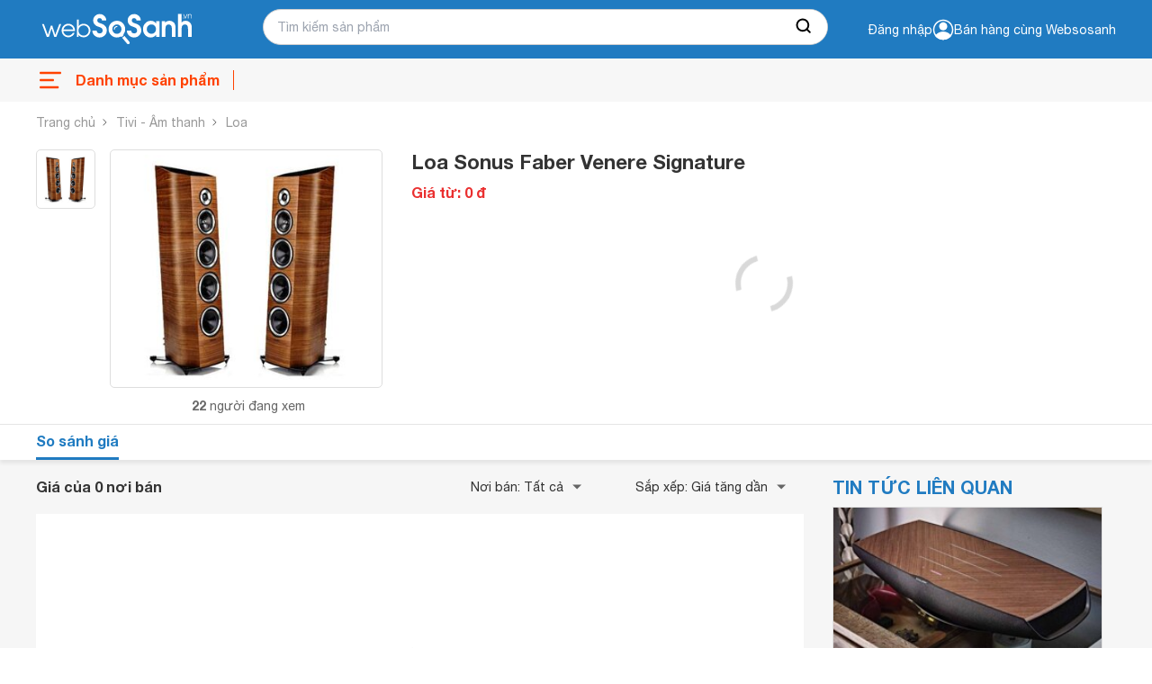

--- FILE ---
content_type: text/html; charset=utf-8
request_url: https://websosanh.vn/loa-sonus-faber-venere-signature/2672442/so-sanh.htm
body_size: 36609
content:
<!DOCTYPE html><html lang="vi"><head><meta charset="utf-8"><meta name="viewport" content="width=device-width, initial-scale=1"><style>*,::before,::after{--tw-border-spacing-x:0;--tw-border-spacing-y:0;--tw-translate-x:0;--tw-translate-y:0;--tw-rotate:0;--tw-skew-x:0;--tw-skew-y:0;--tw-scale-x:1;--tw-scale-y:1;--tw-pan-x:;--tw-pan-y:;--tw-pinch-zoom:;--tw-scroll-snap-strictness:proximity;--tw-gradient-from-position:;--tw-gradient-via-position:;--tw-gradient-to-position:;--tw-ordinal:;--tw-slashed-zero:;--tw-numeric-figure:;--tw-numeric-spacing:;--tw-numeric-fraction:;--tw-ring-inset:;--tw-ring-offset-width:0;--tw-ring-offset-color:#fff;--tw-ring-color:rgb(59 130 246 / 0.5);--tw-ring-offset-shadow:0 0 #0000;--tw-ring-shadow:0 0 #0000;--tw-shadow:0 0 #0000;--tw-shadow-colored:0 0 #0000;--tw-blur:;--tw-brightness:;--tw-contrast:;--tw-grayscale:;--tw-hue-rotate:;--tw-invert:;--tw-saturate:;--tw-sepia:;--tw-drop-shadow:;--tw-backdrop-blur:;--tw-backdrop-brightness:;--tw-backdrop-contrast:;--tw-backdrop-grayscale:;--tw-backdrop-hue-rotate:;--tw-backdrop-invert:;--tw-backdrop-opacity:;--tw-backdrop-saturate:;--tw-backdrop-sepia:;--tw-contain-size:;--tw-contain-layout:;--tw-contain-paint:;--tw-contain-style:}::backdrop{--tw-border-spacing-x:0;--tw-border-spacing-y:0;--tw-translate-x:0;--tw-translate-y:0;--tw-rotate:0;--tw-skew-x:0;--tw-skew-y:0;--tw-scale-x:1;--tw-scale-y:1;--tw-pan-x:;--tw-pan-y:;--tw-pinch-zoom:;--tw-scroll-snap-strictness:proximity;--tw-gradient-from-position:;--tw-gradient-via-position:;--tw-gradient-to-position:;--tw-ordinal:;--tw-slashed-zero:;--tw-numeric-figure:;--tw-numeric-spacing:;--tw-numeric-fraction:;--tw-ring-inset:;--tw-ring-offset-width:0;--tw-ring-offset-color:#fff;--tw-ring-color:rgb(59 130 246 / 0.5);--tw-ring-offset-shadow:0 0 #0000;--tw-ring-shadow:0 0 #0000;--tw-shadow:0 0 #0000;--tw-shadow-colored:0 0 #0000;--tw-blur:;--tw-brightness:;--tw-contrast:;--tw-grayscale:;--tw-hue-rotate:;--tw-invert:;--tw-saturate:;--tw-sepia:;--tw-drop-shadow:;--tw-backdrop-blur:;--tw-backdrop-brightness:;--tw-backdrop-contrast:;--tw-backdrop-grayscale:;--tw-backdrop-hue-rotate:;--tw-backdrop-invert:;--tw-backdrop-opacity:;--tw-backdrop-saturate:;--tw-backdrop-sepia:;--tw-contain-size:;--tw-contain-layout:;--tw-contain-paint:;--tw-contain-style:}*,::before,::after{box-sizing:border-box;border-width:0;border-style:solid;border-color:#e5e7eb}::before,::after{--tw-content:''}html,:host{line-height:1.5;-webkit-text-size-adjust:100%;-moz-tab-size:4;-o-tab-size:4;tab-size:4;font-family:ui-sans-serif,system-ui,sans-serif,"Apple Color Emoji","Segoe UI Emoji","Segoe UI Symbol","Noto Color Emoji";font-feature-settings:normal;font-variation-settings:normal;-webkit-tap-highlight-color:transparent}body{margin:0;line-height:inherit}hr{height:0;color:inherit;border-top-width:1px}abbr:where([title]){-webkit-text-decoration:underline dotted;text-decoration:underline dotted}h1,h2,h3,h4,h5,h6{font-size:inherit;font-weight:inherit}a{color:inherit;text-decoration:inherit}b,strong{font-weight:bolder}code,kbd,samp,pre{font-family:ui-monospace,SFMono-Regular,Menlo,Monaco,Consolas,"Liberation Mono","Courier New",monospace;font-feature-settings:normal;font-variation-settings:normal;font-size:1em}small{font-size:80%}sub,sup{font-size:75%;line-height:0;position:relative;vertical-align:baseline}sub{bottom:-0.25em}sup{top:-0.5em}table{text-indent:0;border-color:inherit;border-collapse:collapse}button,input,optgroup,select,textarea{font-family:inherit;font-feature-settings:inherit;font-variation-settings:inherit;font-size:100%;font-weight:inherit;line-height:inherit;letter-spacing:inherit;color:inherit;margin:0;padding:0}button,select{text-transform:none}button,input:where([type='button']),input:where([type='reset']),input:where([type='submit']){-webkit-appearance:button;background-color:transparent;background-image:none}:-moz-focusring{outline:auto}:-moz-ui-invalid{box-shadow:none}progress{vertical-align:baseline}::-webkit-inner-spin-button,::-webkit-outer-spin-button{height:auto}[type='search']{-webkit-appearance:textfield;outline-offset:-2px}::-webkit-search-decoration{-webkit-appearance:none}::-webkit-file-upload-button{-webkit-appearance:button;font:inherit}summary{display:list-item}blockquote,dl,dd,h1,h2,h3,h4,h5,h6,hr,figure,p,pre{margin:0}fieldset{margin:0;padding:0}legend{padding:0}ol,ul,menu{list-style:none;margin:0;padding:0}dialog{padding:0}textarea{resize:vertical}input::-moz-placeholder,textarea::-moz-placeholder{opacity:1;color:#9ca3af}input::placeholder,textarea::placeholder{opacity:1;color:#9ca3af}button,[role="button"]{cursor:pointer}:disabled{cursor:default}img,svg,video,canvas,audio,iframe,embed,object{display:block;vertical-align:middle}img,video{max-width:100%;height:auto}[hidden]:where(:not([hidden="until-found"])){display:none}.\!container{width:100% !important;margin-right:auto !important;margin-left:auto !important;padding-right:8px !important;padding-left:8px !important}.container{width:100%;margin-right:auto;margin-left:auto;padding-right:8px;padding-left:8px}@media (min-width:640px){.\!container{max-width:640px !important}.container{max-width:640px}}@media (min-width:768px){.\!container{max-width:768px !important}.container{max-width:768px}}@media (min-width:1024px){.\!container{max-width:1024px !important}.container{max-width:1024px}}@media (min-width:1280px){.\!container{max-width:1280px !important}.container{max-width:1280px}}@media (min-width:1536px){.\!container{max-width:1536px !important}.container{max-width:1536px}}.invisible{visibility:hidden}.fixed{position:fixed}.absolute{position:absolute}.relative{position:relative}.sticky{position:sticky}.-bottom-full{bottom:-100%}.bottom-0{bottom:0}.bottom-\[12px\]{bottom:12px}.left-0{left:0}.right-0{right:0}.right-\[8px\]{right:8px}.top-0{top:0}.top-px{top:1px}.z-10{z-index:10}.z-20{z-index:20}.m-0{margin:0}.my-2{margin-top:0.5rem;margin-bottom:0.5rem}.-mt-2{margin-top:-0.5rem}.mb-0{margin-bottom:0}.mb-20{margin-bottom:5rem}.mb-3{margin-bottom:0.75rem}.ml-1{margin-left:0.25rem}.ml-2{margin-left:0.5rem}.ml-3{margin-left:0.75rem}.ml-4{margin-left:1rem}.ml-auto{margin-left:auto}.mr-0{margin-right:0}.mr-3{margin-right:0.75rem}.mr-4{margin-right:1rem}.mt-0{margin-top:0}.mt-1{margin-top:0.25rem}.mt-10{margin-top:2.5rem}.mt-12{margin-top:3rem}.mt-16{margin-top:4rem}.mt-2{margin-top:0.5rem}.mt-20{margin-top:5rem}.mt-32{margin-top:8rem}.mt-40{margin-top:10rem}.line-clamp-1{overflow:hidden;display:-webkit-box;-webkit-box-orient:vertical;-webkit-line-clamp:1}.line-clamp-2{overflow:hidden;display:-webkit-box;-webkit-box-orient:vertical;-webkit-line-clamp:2}.flex{display:flex}.table{display:table}.grid{display:grid}.hidden{display:none}.h-5{height:1.25rem}.h-6{height:1.5rem}.h-7{height:1.75rem}.h-\[120px\]{height:120px}.h-\[18px\]{height:18px}.h-\[28px\]{height:28px}.h-\[60px\]{height:60px}.h-\[70\%\]{height:70%}.h-auto{height:auto}.h-full{height:100%}.max-h-\[120px\]{max-height:120px}.max-h-\[95px\]{max-height:95px}.min-h-\[36px\]{min-height:36px}.w-12{width:3rem}.w-6{width:1.5rem}.w-\[100px\]{width:100px}.w-\[120px\]{width:120px}.w-\[298px\]{width:298px}.w-\[340px\]{width:340px}.w-\[40px\]{width:40px}.w-\[60px\]{width:60px}.w-\[65px\]{width:65px}.w-\[75px\]{width:75px}.w-\[84px\]{width:84px}.w-auto{width:auto}.w-full{width:100%}.max-w-\[80px\]{max-width:80px}.grow{flex-grow:1}.table-fixed{table-layout:fixed}.transform{transform:translate(var(--tw-translate-x),var(--tw-translate-y)) rotate(var(--tw-rotate)) skewX(var(--tw-skew-x)) skewY(var(--tw-skew-y)) scaleX(var(--tw-scale-x)) scaleY(var(--tw-scale-y))}.flex-col{flex-direction:column}.items-center{align-items:center}.items-baseline{align-items:baseline}.justify-end{justify-content:flex-end}.justify-center{justify-content:center}.justify-between{justify-content:space-between}.gap-1{gap:0.25rem}.gap-1\.5{gap:0.375rem}.gap-2{gap:0.5rem}.gap-3{gap:0.75rem}.gap-4{gap:1rem}.gap-6{gap:1.5rem}.overflow-hidden{overflow:hidden}.overflow-x-auto{overflow-x:auto}.text-ellipsis{text-overflow:ellipsis}.rounded{border-radius:0.25rem}.rounded-2xl{border-radius:1rem}.rounded-\[10px\]{border-radius:10px}.rounded-sm{border-radius:0.125rem}.rounded-t-md{border-top-left-radius:0.375rem;border-top-right-radius:0.375rem}.border{border-width:1px}.border-b{border-bottom-width:1px}.border-l-0{border-left-width:0}.border-t{border-top-width:1px}.border-t-0{border-top-width:0}.border-cddd{--tw-border-opacity:1;border-color:rgb(221 221 221 / var(--tw-border-opacity,1))}.bg-\[\#FF4200\]{--tw-bg-opacity:1;background-color:rgb(255 66 0 / var(--tw-bg-opacity,1))}.bg-black{--tw-bg-opacity:1;background-color:rgb(51 51 51 / var(--tw-bg-opacity,1))}.bg-cfdebeb{--tw-bg-opacity:1;background-color:rgb(253 235 235 / var(--tw-bg-opacity,1))}.bg-green{background-color:#4CAF4F;}.bg-primary{--tw-bg-opacity:1;background-color:rgb(31 123 193 / var(--tw-bg-opacity,1))}.bg-slate-900{--tw-bg-opacity:1;background-color:rgb(15 23 42 / var(--tw-bg-opacity,1))}.bg-verify{--tw-bg-opacity:1;background-color:rgb(241 141 50 / var(--tw-bg-opacity,1))}.bg-white{--tw-bg-opacity:1;background-color:rgb(255 255 255 / var(--tw-bg-opacity,1))}.p-0{padding:0}.p-1{padding:0.25rem}.p-3{padding:0.75rem}.px-2{padding-left:0.5rem;padding-right:0.5rem}.px-4{padding-left:1rem;padding-right:1rem}.py-2{padding-top:0.5rem;padding-bottom:0.5rem}.py-3{padding-top:0.75rem;padding-bottom:0.75rem}.py-4{padding-top:1rem;padding-bottom:1rem}.pb-0{padding-bottom:0}.pb-3{padding-bottom:0.75rem}.pl-2{padding-left:0.5rem}.pl-3{padding-left:0.75rem}.pl-4{padding-left:1rem}.pr-0{padding-right:0}.pr-3{padding-right:0.75rem}.pt-0{padding-top:0}.pt-1{padding-top:0.25rem}.pt-2{padding-top:0.5rem}.text-left{text-align:left}.text-center{text-align:center}.text-right{text-align:right}.align-middle{vertical-align:middle}.text-\[12px\]{font-size:12px}.text-\[14px\]{font-size:14px}.text-f15px{font-size:15px;line-height:18px}.text-sm{font-size:0.875rem;line-height:1.25rem}.text-xs{font-size:0.75rem;line-height:1rem}.font-bold{font-weight:700}.leading-4\.5{line-height:1.125rem}.text-black{--tw-text-opacity:1;color:rgb(51 51 51 / var(--tw-text-opacity,1))}.text-c666{--tw-text-opacity:1;color:rgb(102 102 102 / var(--tw-text-opacity,1))}.text-danger{--tw-text-opacity:1;color:rgb(234 47 47 / var(--tw-text-opacity,1))}.text-orange{--tw-text-opacity:1;color:rgb(255 66 0 / var(--tw-text-opacity,1))}.text-primary{--tw-text-opacity:1;color:rgb(31 123 193 / var(--tw-text-opacity,1))}.text-white{--tw-text-opacity:1;color:rgb(255 255 255 / var(--tw-text-opacity,1))}.no-underline{text-decoration-line:none}.opacity-50{opacity:0.5}.filter{filter:var(--tw-blur) var(--tw-brightness) var(--tw-contrast) var(--tw-grayscale) var(--tw-hue-rotate) var(--tw-invert) var(--tw-saturate) var(--tw-sepia) var(--tw-drop-shadow)}.transition-all{transition-property:all;transition-timing-function:cubic-bezier(0.4,0,0.2,1);transition-duration:150ms}.duration-300{transition-duration:300ms}.duration-500{transition-duration:500ms}*,::after,::before{box-sizing:border-box}@media(prefers-reduced-motion:no-preference){:root{scroll-behavior:smooth}}html{scroll-behavior:smooth}body{margin:0;font-family:system-ui,-apple-system,"Segoe UI",Roboto,"Helvetica Neue",Arial,"Noto Sans","Liberation Sans",sans-serif,"Apple Color Emoji","Segoe UI Emoji","Segoe UI Symbol","Noto Color Emoji";font-size:1rem;font-weight:400;line-height:1.5;color:#212529;background-color:#fff;-webkit-text-size-adjust:100%;-webkit-tap-highlight-color:rgba(0,0,0,0)}[tabindex="-1"]:focus:not(:focus-visible){outline:0 !important}hr{margin:1rem 0;color:inherit;background-color:currentColor;border:0;opacity:.25}hr:not([size]){height:1px}h1,h2,h3,h4,h5,h6{margin-top:0;margin-bottom:.5rem;font-weight:500;line-height:1.2}h1{font-size:calc(1.375rem + 1.5vw)}@media(min-width:1200px){h1{font-size:2.5rem}}h2{font-size:calc(1.325rem + .9vw)}@media(min-width:1200px){h2{font-size:2rem}}h3{font-size:calc(1.3rem + .6vw)}@media(min-width:1200px){h3{font-size:1.75rem}}h4{font-size:calc(1.275rem + .3vw)}@media(min-width:1200px){h4{font-size:1.5rem}}h5{font-size:1.25rem}h6{font-size:1rem}p{margin-top:0;margin-bottom:1rem}abbr[data-bs-original-title],abbr[title]{text-decoration:underline;-webkit-text-decoration:underline dotted;text-decoration:underline dotted;cursor:help;-webkit-text-decoration-skip-ink:none;text-decoration-skip-ink:none}address{margin-bottom:1rem;font-style:normal;line-height:inherit}ol,ul{padding-left:2rem}dl,ol,ul{margin-top:0;margin-bottom:1rem}ol ol,ol ul,ul ol,ul ul{margin-bottom:0}dt{font-weight:700}dd{margin-bottom:.5rem;margin-left:0}blockquote{margin:0 0 1rem}b,strong{font-weight:700}small{font-size:.875em}mark{padding:.2em;background-color:#fcf8e3}sub,sup{position:relative;font-size:.75em;line-height:0;vertical-align:baseline}sub{bottom:-0.25em}sup{top:-0.5em}a{color:#0d6efd;text-decoration:underline}a:not([href]):not([class]),a:not([href]):not([class]):hover{color:inherit;text-decoration:none}code,kbd,pre,samp{font-family:SFMono-Regular,Menlo,Monaco,Consolas,"Liberation Mono","Courier New",monospace;font-size:1em;direction:ltr;unicode-bidi:bidi-override}pre{display:block;margin-top:0;margin-bottom:1rem;overflow:auto;font-size:.875em}pre code{font-size:inherit;color:inherit;word-break:normal}code{font-size:.875em;color:#d63384;word-wrap:break-word}a>code{color:inherit}kbd{padding:.2rem .4rem;font-size:.875em;color:#fff;background-color:#212529;border-radius:.2rem}kbd kbd{padding:0;font-size:1em;font-weight:700}figure{margin:0 0 1rem}img,svg{vertical-align:middle}table{caption-side:bottom;border-collapse:collapse}caption{padding-top:.5rem;padding-bottom:.5rem;color:#6c757d;text-align:left}th{text-align:inherit;text-align:-webkit-match-parent}tbody,td,tfoot,th,thead,tr{border-color:inherit;border-style:solid;border-width:0}label{display:inline-block}button{border-radius:0}button:focus{outline:dotted 1px;outline:-webkit-focus-ring-color auto 5px}button,input,optgroup,select,textarea{margin:0;font-family:inherit;font-size:inherit;line-height:inherit}button,select{text-transform:none}[role=button]{cursor:pointer}select{word-wrap:normal}[list]::-webkit-calendar-picker-indicator{display:none}[type=button],[type=reset],[type=submit],button{-webkit-appearance:button}[type=button]:not(:disabled),[type=reset]:not(:disabled),[type=submit]:not(:disabled),button:not(:disabled){cursor:pointer}::-moz-focus-inner{padding:0;border-style:none}textarea{resize:vertical}fieldset{min-width:0;padding:0;margin:0;border:0}legend{float:left;width:100%;padding:0;margin-bottom:.5rem;font-size:calc(1.275rem + .3vw);line-height:inherit}@media(min-width:1200px){legend{font-size:1.5rem}}legend+*{clear:left}::-webkit-datetime-edit-day-field,::-webkit-datetime-edit-fields-wrapper,::-webkit-datetime-edit-hour-field,::-webkit-datetime-edit-minute,::-webkit-datetime-edit-month-field,::-webkit-datetime-edit-text,::-webkit-datetime-edit-year-field{padding:0}::-webkit-inner-spin-button{height:auto}[type=search]{outline-offset:-2px;-webkit-appearance:textfield}::-webkit-search-decoration{-webkit-appearance:none}::-webkit-color-swatch-wrapper{padding:0}::file-selector-button{font:inherit}::-webkit-file-upload-button{font:inherit;-webkit-appearance:button}output{display:inline-block}iframe{border:0}summary{display:list-item;cursor:pointer}progress{vertical-align:baseline}[hidden]{display:none !important}@font-face{font-family:"Roboto";src:url(https://asset.websosanh.vn/dist/67168c66abc3f57c79f4.eot);src:url(https://asset.websosanh.vn/dist/67168c66abc3f57c79f4.eot?#iefix) format("embedded-opentype"),url(https://asset.websosanh.vn/dist/9d43b86421e004e704b9.woff2) format("woff2"),url(https://asset.websosanh.vn/dist/0944be1093c62cedb919.woff) format("woff");font-weight:400;font-style:normal;font-display:swap}@font-face{font-family:"Roboto";src:url(https://asset.websosanh.vn/dist/99206ca9cabf117494bc.eot);src:url(https://asset.websosanh.vn/dist/99206ca9cabf117494bc.eot?#iefix) format("embedded-opentype"),url(https://asset.websosanh.vn/dist/89909ce653d7b6c0f12b.woff2) format("woff2"),url(https://asset.websosanh.vn/dist/59bbaf592c62cb87ecc6.woff) format("woff");font-weight:400;font-style:italic;font-display:swap}@font-face{font-family:"Roboto";src:url(https://asset.websosanh.vn/dist/8d9d887fa93be6c4eda9.eot);src:url(https://asset.websosanh.vn/dist/8d9d887fa93be6c4eda9.eot?#iefix) format("embedded-opentype"),url(https://asset.websosanh.vn/dist/b21da07c934a28b2fef3.woff2) format("woff2"),url(https://asset.websosanh.vn/dist/9fa4a8113c081e9b3138.woff) format("woff");font-weight:700;font-style:normal;font-display:swap}@font-face{font-family:"Roboto";src:url(https://asset.websosanh.vn/dist/ba53f6d66c92387cba15.eot);src:url(https://asset.websosanh.vn/dist/ba53f6d66c92387cba15.eot?#iefix) format("embedded-opentype"),url(https://asset.websosanh.vn/dist/0a203fd6e3bba185629d.woff2) format("woff2"),url(https://asset.websosanh.vn/dist/24d270c04a21572bbba5.woff) format("woff");font-weight:700;font-style:italic;font-display:swap}@font-face{font-family:"Helvetica";src:url(https://asset.websosanh.vn/dist/721fc7aa8cc08a27b890.ttf) format("truetype");font-weight:300;font-style:normal;font-display:swap}@font-face{font-family:"Helvetica";src:url(https://asset.websosanh.vn/dist/e1d6112f8c98f3bd8170.ttf) format("truetype");font-weight:700;font-style:normal;font-display:swap}@font-face{font-family:"Helvetica";src:url(https://asset.websosanh.vn/dist/01b2d2416d9bf97f1e1b.ttf) format("truetype");font-weight:300;font-style:italic;font-display:swap}@font-face{font-family:"Helvetica";src:url(https://asset.websosanh.vn/dist/b5fcf42b51f1cbb7fe80.ttf) format("truetype");font-weight:700;font-style:italic;font-display:swap}.back-version{position:fixed;bottom:0;right:20px;z-index:12;background:#207bc1;color:#fff;padding:4px 16px;border-radius:6px 6px 0 0;font-size:14px;border:none}.header-container{background:#207bc1;position:sticky;width:100%;top:0;left:0;z-index:13}.header-wrap{display:flex;padding:2px 0;height:65px}.header-wrap .logo{line-height:0;margin:0;width:100%;max-width:252px;display:flex;align-items:center}.header-wrap .logo a{display:inline-block}.header-wrap .logo img{height:62px}.header-wrap .header-search{position:relative;width:100%;max-width:628px;padding:10px 0 0 0}.header-wrap .header-search .header-search-box{padding:0 0 0 15px;font-size:14px;line-height:1.5;color:#333;width:628px;height:40px;display:block;background:#fff none;border-radius:25px;border:1px solid #cfcfcf}.header-wrap .header-search .search-btn{position:absolute;right:1px;top:11px;width:50px;height:38px;border:none;border-radius:0 25px 25px 0;background:#fff}.header-wrap .header-action{width:100%;color:#fff;font-size:14px;grid-template-rows:24px 24px;justify-content:flex-end;align-items:center;display:flex;-moz-column-gap:20px;column-gap:20px;cursor:pointer}.header-wrap .header-action-login{display:flex;justify-content:end;align-items:center}.header-wrap .header-action-login .header-account{position:relative;display:flex;align-items:center;gap:6px}.header-wrap .header-action-login .header-account::after{content:"";display:block;color:#fff;font-size:12px;position:absolute;width:60px;left:-16px}.hot-search-wrap{display:flex;justify-content:center;align-items:center;padding:0 0 5px 0}.hot-search-wrap .hot-search-key{display:flex;color:#fff;margin:0;font-size:12px;width:628px;-moz-column-gap:18px;column-gap:18px;z-index:-2}.header-merchant a{color:#fff}.icon{width:20px;height:20px}.ico-notify{background-image:url(https://asset.websosanh.vn/dist/59af7995cf953f21a200.svg);background-repeat:no-repeat;background-color:#207bc1;display:block}.ico-search-btn{background:url(https://asset.websosanh.vn/dist/5d51acfe1e8fff6aef80.svg);background-repeat:no-repeat;display:block;margin:0 auto}.search-panel{display:flex;flex-direction:column;background:#fff;width:100%;position:absolute;padding:26px 15px 4px;top:28px;z-index:-1;row-gap:6px;font-size:14px;visibility:hidden;opacity:0;transition:top .15s,visibility .15s,opacity .15s;box-shadow:4px 4px 4px rgba(0,0,0,.15),-4px 4px 4px rgba(0,0,0,.15);border-radius:0 0 20px 20px}.search-panel.active{visibility:visible;opacity:1}.search-panel .search-box-list{margin:10px 0;display:grid;grid-template-columns:repeat(2,50%);row-gap:4px;-moz-column-gap:10px;column-gap:10px}.search-panel .search-box-item a{color:#333}.search-panel .search-box-item a:hover{color:#1f7bc1}.search-history-box{row-gap:8px;display:flex;flex-direction:column;padding:10px 0}.search-history-box-item{display:flex;-moz-column-gap:9px;column-gap:9px;cursor:pointer;align-items:center}.search-history-box-item:hover{color:#1f7bc1}.search-box-title{font-weight:700}.search-auto-complete{display:flex}.search-auto-complete a{color:#333;display:flex;font-size:14px;width:100%;padding:4px 6px}.search-auto-complete-cate{color:#28a2b2}.search-auto-complete .compare-suggest{display:grid}.search-auto-complete .suggest-name{display:flex;justify-content:space-between}.search-auto-complete.border{border-top:1px solid #d9d9d9;padding:6px 0 0}.search-auto-complete:hover{background:#f0f8ff}.footer-container{width:100%;height:100%;padding:20px 0 0;background:#f2f3f8;border:1px solid #d6d6d6}.footer-wrap{display:grid;grid-template-columns:repeat(4,auto);grid-column-gap:80px}.footer-wrap-section .logo{position:relative;width:213px;height:80px}.footer-wrap-section .logo a{width:100%;height:100%;position:absolute;top:0;left:-8px}.footer-wrap-section .footer-certificate{display:flex;align-items:center;-moz-column-gap:20px;column-gap:20px}.footer-wrap-copyright{display:flex;justify-content:center;align-items:center;height:32px;margin-top:6px;font-size:13px;border-top:1px solid #d3d3d3}.footer-info{display:flex;justify-content:space-between}.footer-info-company{max-width:360px;display:flex;flex-direction:column;row-gap:10px}.footer-info-company h3{font-size:18px;font-weight:700;margin:0}.footer-info-company p{font-size:14px;margin:0}.footer-info-company p a{color:#333}.footer-info-company p.company-hotline{margin:40px 0 0 0}.navigation-container{background:#f7f7f7;position:sticky;width:100%;top:65px;left:0;z-index:11;height:48px}.navigation-wrap{height:100%;max-height:48px;display:flex;justify-content:space-between}.close-menu{line-height:48px;color:#a0a0a0;font-size:16px;display:flex}.close-menu::after{content:"";display:block;width:30px;height:48px;background:rgba(0,0,0,0) url(https://asset.websosanh.vn/dist/b66de5a8279414a6df05.svg) no-repeat center}.menu-wrap{line-height:48px;position:relative;width:220px}.menu-wrap .menu-title{width:100%;height:100%;overflow:hidden;display:flex;position:relative;font-size:16px;color:#ff4200;font-weight:700}.menu-wrap .menu-title::before{content:"";width:32px;background:rgba(0,0,0,0) url(https://asset.websosanh.vn/dist/e69acea0bf92c1a517e0.svg) no-repeat center/32px;margin-right:12px}.menu-wrap .menu-title::after{content:"";width:35px;border-right:1px solid #ff4200;height:22px;position:absolute;right:0;top:13px}.list-category{overflow:visible;position:absolute;top:40px;left:0;background:#fff none;width:100vw;max-width:1200px;grid-template-columns:repeat(10,10%);margin:0;padding:0;list-style:none;display:none}.list-category-relative{position:relative;min-height:264px;top:0;display:grid;background:#f7f7f7;border:1px solid #ddd;border-radius:8px}.list-category li{text-align:center;align-items:center;position:relative;display:flex;justify-content:center}.list-category li h2{font-size:14px;font-weight:400;margin:0}.list-category li a{color:#333;padding:10px;width:100%;height:100%;display:grid;grid-template-rows:68px 34px;align-items:baseline}.list-category li a::before{content:"";width:46px;height:46px;display:block;margin:0 auto}.list-category li a:hover{color:#ff4200}.menu-wrap:hover.list-category{display:grid}.menu-wrap:hover.list-category-menu{visibility:visible;opacity:1}.deal-link{display:flex;align-items:center;justify-content:end;grid-column-gap:27px;line-height:48px;max-width:980px;overflow:hidden;width:100%;margin:0}.deal-link a{color:#333;font-weight:400;font-size:14px;width:100%;height:100%}.deal-link a:hover{color:#ff4200}.deal-link .swiper-slide{width:auto}.deal-link-item{display:flex;width:auto;height:100%;white-space:nowrap}.deal-link-item .has-children{display:flex;align-items:center}.deal-link-item .has-children:after{content:"";width:11px;height:8px;display:block;background:#333 none;position:relative;-webkit-mask:url(https://asset.websosanh.vn/dist/4a6880e6281655ef5ee0.svg) no-repeat;mask:url(https://asset.websosanh.vn/dist/4a6880e6281655ef5ee0.svg) no-repeat;margin:0 0 0 5px}.deal-link-item:hover .sub-menu-cate{visibility:visible;opacity:1;transform:translateY(0)}.deal-link-item:hover .has-children:after{background:#ff4200}.sub-menu-cate{z-index:11;width:200px;position:absolute;background:#fff;top:42px;box-shadow:-4px 0 4px rgba(0,0,0,.1),4px 4px 4px rgba(0,0,0,.1);transition:all .15s;visibility:hidden;opacity:0;transform:translateY(15px)}.sub-menu-cate li{padding:0 10px;border-bottom:1px solid #e2e2e2;height:40px;align-items:center;display:flex;width:100%}.sub-menu-cate li:hover{background:#1f7bc1}.sub-menu-cate li:hover a{color:#fff}.dien-thoai-may-tinh-bang::before{background:transparent url(https://asset.websosanh.vn/dist/23a87860d12ab078ca3f.png) no-repeat center/46px 46px}.thoi-trang-my-pham::before{background:transparent url(https://asset.websosanh.vn/dist/a15b20067d1373bb8f78.png) no-repeat center/46px 46px}.cham-soc-thu-cung::before{background:transparent url(https://asset.websosanh.vn/dist/3aa245251f87e4d90021.png) no-repeat center/46px 46px}.cong-nghiep-xay-dung::before{background:transparent url(https://asset.websosanh.vn/dist/439a23dd1e1d0c992a09.png) no-repeat center/46px 46px}.dien-lanh::before{background:transparent url(https://asset.websosanh.vn/dist/c1508d13ff892e81d462.png) no-repeat center/46px 46px}.thiet-bi-gia-dung::before{background:transparent url(https://asset.websosanh.vn/dist/bada982962c47816748c.png) no-repeat center/46px 46px}.do-the-thao::before{background:transparent url(https://asset.websosanh.vn/dist/eebf25cb1163055453d7.png) no-repeat center/46px 46px}.may-anh-may-quay-phim::before{background:transparent url(https://asset.websosanh.vn/dist/e3a81fc00d48418975c1.png) no-repeat center/46px 46px}.may-nong-nghiep::before{background:transparent url(https://asset.websosanh.vn/dist/643ae96f10bd203cb7fb.png) no-repeat center/46px 46px}.me-va-be::before{background:transparent url(https://asset.websosanh.vn/dist/e76dfcf56d69890d66bf.png) no-repeat center/46px 46px}.nhac-cu::before{background:transparent url(https://asset.websosanh.vn/dist/6616daf743f2e8405025.png) no-repeat center/46px 46px}.noi-that::before{background:transparent url(https://asset.websosanh.vn/dist/1dffd9d0feb9ef11b3e8.png) no-repeat center/46px 46px}.o-to-xe-may-xe-dap::before{background:transparent url(https://asset.websosanh.vn/dist/43835a78049d6b0e3d18.png) no-repeat center/46px 46px}.sach::before{background:transparent url(https://asset.websosanh.vn/dist/c6e68bf9a9efc59b73fb.png) no-repeat center/46px 46px}.thiet-bi-sieu-thi::before{background:transparent url(https://asset.websosanh.vn/dist/678917db77b2abe97cd6.png) no-repeat center/46px 46px}.thiet-bi-van-phong::before{background:transparent url(https://asset.websosanh.vn/dist/6541d7f11fb1ce43b956.png) no-repeat center/46px 46px}.thiet-bi-y-te-suc-khoe::before{background:transparent url(https://asset.websosanh.vn/dist/55ec0e29ca613e650738.png) no-repeat center/46px 46px}.thoi-trang-my-pham::before{background:transparent url(https://asset.websosanh.vn/dist/a15b20067d1373bb8f78.png) no-repeat center/46px 46px}.thuc-pham-do-uong::before{background:transparent url(https://asset.websosanh.vn/dist/c7128ad7bab52fb2d66f.png) no-repeat center/46px 46px}.tin-hoc::before{background:transparent url(https://asset.websosanh.vn/dist/49f0b34bf25477cc5b26.png) no-repeat center/46px 46px}.tivi-am-thanh::before{background:transparent url(https://asset.websosanh.vn/dist/1038e822a4419fb4c79b.png) no-repeat center/46px 46px}.do-dung-hoc-sinh::before{background:transparent url(https://asset.websosanh.vn/dist/c6e68bf9a9efc59b73fb.png) no-repeat center/46px 46px}.vat-tu-thiet-bi-khoa-hoc::before{background:transparent url(https://asset.websosanh.vn/dist/25e3c1460b7f372d0250.png) no-repeat center/24px 24px}.dich-vu::before{background:transparent url(https://asset.websosanh.vn/dist/a35e01fc5cc279a45844.png) no-repeat center/24px 24px}.qua-tang::before{background:transparent url(https://asset.websosanh.vn/dist/b2f7dab1b8745e3d461a.png) no-repeat center/24px 24px}.auth-wrap{position:fixed;top:164px;right:0;width:100vw;color:#4d4d4d;z-index:100;display:flex;align-items:center;justify-content:center;visibility:hidden;opacity:0}.auth-wrap.active{visibility:visible;opacity:1}.auth-overlay{position:fixed;top:0;left:0;bottom:0;width:100%;height:100%;background:rgba(0,0,0,.6) none;z-index:10}.auth-container{padding:40px 30px;background:#fff none;width:100%;max-width:460px;position:relative;border-radius:3px;overflow-y:auto;max-height:100vh;z-index:11}.auth-title{font-weight:700;font-size:30px;line-height:35px;color:#1a202c}.auth-desc{margin:20px 0;font-weight:500;font-size:16px;line-height:110%;color:#2d3748}.auth-social form{margin:16px 0 0;display:flex;flex-wrap:wrap;justify-content:center}.auth-social button{flex:0 0 auto;max-width:100%;width:calc(50% - 10px);border:0;background:#fff;border:1px solid #bdbdbd;border-radius:5px;display:flex;align-items:center;justify-content:space-around;height:45px;padding:0 38px 0 0;font-weight:500;font-size:14px;line-height:16px;color:#161616}.auth-social button::before{content:"";position:relative;display:block;width:24px;height:24px;background:rgba(0,0,0,0) none no-repeat center/100% 100%;margin:0 5px 0 0}.auth-social button.facebook::before{background-image:url(https://asset.websosanh.vn/dist/53388de6ed64a5f991d2.svg)}.auth-social button.google::before{background-image:url(https://asset.websosanh.vn/dist/39f135d1b718c70002b9.svg)}.survey-container{padding:40px 30px;width:100%;max-width:460px;position:relative;border-radius:3px;overflow-y:auto;max-height:100vh;z-index:11}.survey-container .close-popup{background:none;border:none;position:absolute;top:90px;right:60px}.sub-menu-top{position:absolute;top:29px;right:-197px;transform:translateX(-50%);z-index:1000;padding:12px;box-shadow:0 4px 4px rgba(0,0,0,.15);border:1px solid #bdbdbd;border-radius:4px;background:#fff none;margin:0 0 0 -41px;width:200px;visibility:hidden;opacity:0}.sub-menu-top.active{visibility:visible;opacity:1}.sub-menu-top li{font-size:14px;line-height:15px;color:#333;display:flex;align-items:center;font-weight:400;-moz-column-gap:12px;column-gap:12px}.sub-menu-top li a{color:#333}.sub-menu-top li:first-child{margin:0}.header-signin{display:flex;align-items:center;-moz-column-gap:4px;column-gap:4px}.btn-logOut{border:none;background:#fff;margin-top:10px;margin-left:-4px;color:#333;font-size:13px;cursor:pointer}*,::after,::before{box-sizing:border-box}@media(prefers-reduced-motion:reduce){html{scroll-behavior:smooth}}html{scroll-behavior:smooth}body{width:100%;margin:0;padding:0;font-family:"Helvetica",sans-serif;font-weight:300;font-size:16px;line-height:20px;overflow-x:hidden;color:#333}body.no-scroll{position:fixed;overflow-y:scroll}@media only screen and (max-width:1199px){body{overflow:visible}}input:focus,textarea:focus,select:focus,button:focus{outline:none}.grid-container{display:grid;grid-template-areas:"left middle middle middle right right";gap:10px}.container{margin:0 auto;width:1200px;padding:0 !important}.main{padding:0 0 20px 0}.bg-wrap{position:relative;z-index:0}.bg-wrap::before{content:"";position:absolute;top:0;left:50%;transform:translateX(-50%);width:100vw;height:100%;display:block;z-index:-1}ul{list-style-type:none;padding:0}a{text-decoration:none}.pointer-cursor{cursor:pointer}.m-0{margin:0}.mt-0{margin-top:0}.mt-10{margin-top:10px}.mt-12{margin-top:12px}.mt-20{margin-top:20px}.mt-32{margin-top:32px}.mt-40{margin-top:40px}.mb-10{margin-bottom:10px}.mb-12{margin-bottom:12px}.mb-20{margin-bottom:20px}.pt-10{padding-top:10px}.pt-20{padding-top:20px}.pb-10{padding-bottom:10px}.pb-20{padding-bottom:20px}.row-1{grid-row:1}.row-2{grid-row:2}.row-3{grid-row:3}.row-4{grid-row:4}.row-1-3{grid-row:1/3}.column-1{grid-column:1}.column-2{grid-column:2}.column-3{grid-column:3}.column-4{grid-column:4}.column-1-3{grid-column:1/3}.bd-top{border-top:1px solid #e1e1e1}.bd-bot{border-bottom:1px solid #e1e1e1}.section-title{font-weight:700;font-size:22px;line-height:28px;color:#333;margin-bottom:0}.section-title-article{margin:0;font-size:24px;line-height:28px;font-weight:700;color:#207bc1;text-transform:uppercase}.section-title-article a{color:#207bc1}.section-title.background{background:#f6f6f6;padding:12px 0}.section-title-20{font-size:20px}.section-title-20.blue{color:#207bc1;font-weight:700;margin:12px 0}.section-title-16{font-size:16px}.line{border-bottom:1px solid #d1d1d1;padding:0 0 20px 0}.xds-container{display:flex;justify-content:center;background:#f1f5f9;border-radius:4px;padding:2px 0;margin-bottom:8px;gap:20px;align-items:center}.xds-container-double{display:flex;justify-content:space-between}.xds-container.xds-grid{grid-column:1/4}.xds-container.sticky{position:sticky;top:120px}.xds-container.mh-95{height:95px;overflow:hidden}.xds-container.mh-255{min-height:255px}.xds-container.background{margin:0}.page-title{font-size:22px;margin:0 4px}.see-more{margin:auto;text-align:center;line-height:36px}.see-more button{background:#f7f7f7;border-radius:24px;color:#333;width:240px;height:40px;border:none;font-size:16px;font-weight:400;align-items:center;display:flex;justify-content:center;margin:0}.text-center{text-align:center}.d-flex{display:flex}.flex-end{justify-content:end}img{width:auto;height:auto;max-width:100%}.d-none{display:none}.none-sticky{position:relative;top:0}.sticky{position:sticky;top:120px}.overflow-hidden{overflow:hidden}.body-overlay{position:fixed;top:0;left:0;bottom:0;width:100%;height:100%;background:rgba(0,0,0,.6) none;z-index:-1;visibility:hidden;opacity:0;transition:all .3s}.body-overlay.active{opacity:1;visibility:visible}.ads-right-side{width:300px;min-width:300px}.ads-banner{position:relative;background:#f1f5f9;padding:2px;border-radius:4px}.ads-banner a{position:absolute}.ads-banner-300{min-height:300px;background:#f1f5f9;padding:2px;border-radius:4px}.ads-banner-250{min-height:250px;background:#f1f5f9;padding:2px;border-radius:4px}.dta-sticky{position:sticky !important;bottom:0 !important;background:#f1f5f9}.after\:absolute::after{content:var(--tw-content);position:absolute}.after\:left-0::after{content:var(--tw-content);left:0}.after\:top-0::after{content:var(--tw-content);top:0}.after\:h-full::after{content:var(--tw-content);height:100%}.after\:w-full::after{content:var(--tw-content);width:100%}.after\:w-screen::after{content:var(--tw-content);width:100vw}</style><title>Loa Sonus Faber Venere Signature nơi bán chính hãng giá rẻ nhất</title><meta name="keywords" content="Loa Sonus Faber Venere Signature"><meta name="description" content="Mua ngay Loa Sonus Faber Venere Signature. So sánh giá từ 0 cửa hàng uy tín nhất 2026 "><meta name="robots" content="noindex,follow,all,max-image-preview:large"><meta property="og:description" content=" "><meta property="og:image" content="http://img.websosanh.vn:80/v2/users/root_product/images/loa-sonus-faber-venere-signatu/nocmjvsczitpd.jpg"><meta property="og:image:secure_url" content="https://img.websosanh.vn:443/v2/users/root_product/images/loa-sonus-faber-venere-signatu/nocmjvsczitpd.jpg"><meta property="og:image:type" content="image/jpeg"><meta property="og:image:width" content="1280"><meta property="og:image:height" content="800"><meta property="og:url" content="https://websosanh.vn/"><meta property="og:title" content="Loa Sonus Faber Venere Signature. Giá từ 0 ₫ - 0 nơi bán."><meta property="og:type" content="product"><meta property="og:site_name" content="Websosanh.vn - So sánh mua rẻ"><meta property="fb:app_id" content="553086378140940"><meta property="fb:admins" content="100005494571611"><meta name="google-site-verification" content="FjWCYAQhb7Dh4AAWVsYXx8eu16u3ZhlAKz94MDkhze4"><link href="https://websosanh.vn/loa-sonus-faber-venere-signature/2672442/so-sanh.htm" rel="canonical"><script async src="https://www.googletagmanager.com/gtag/js?id=G-4FQQZJK68R"></script><script>window.dataLayer=window.dataLayer||[];function gtag(){dataLayer.push(arguments);}
gtag('js',new Date());gtag('config','G-4FQQZJK68R');</script><style>.breadcrumbs{display:flex;align-items:center;margin:12px 0}.breadcrumbs li:not(:last-of-type){margin:0 2px 0 0;position:relative;display:flex}.breadcrumbs li:not(:last-of-type)::after{content:"";display:block;width:5px;height:8px;background:#555 none;-webkit-mask:url(https://asset.websosanh.vn/dist/34bee0af7dff1f57aa52.svg) no-repeat center/5px 8px;mask:url(https://asset.websosanh.vn/dist/34bee0af7dff1f57aa52.svg) no-repeat center/5px 8px;position:relative;margin:0 8px;bottom:-6px}.breadcrumbs a{color:#999;font-size:14px}.product-short-info{border-bottom:1px solid #e2e2e2;display:grid;justify-content:space-between;position:relative}.product-short-info:last-of-type{border:none}.product-short-info .compare-ads-badge{width:65px;height:15px;position:absolute;right:-1px;top:-1px;border-radius:0 0 0 20px;text-align:center;color:#fff;font-size:14px;border-left:10px solid rgba(0,0,0,0);border-top:16px solid #3cb312;line-height:14px}.product-short-info .compare-ads-badge:before{content:"Đề xuất";color:#fff;position:absolute;top:-16px;left:4px;font-weight:700;font-size:12px}.product-info{display:grid;font-weight:500;position:relative;width:640px;grid-template-columns:410px 120px 108px;padding:12px 0;grid-column:3;grid-row:1;align-items:center}.product-info-image{width:100px;height:85px;padding:12px 0;text-align:center;overflow:hidden;grid-column:1;grid-row:1;display:flex;flex-direction:column;row-gap:8px}.product-info-image img{max-height:36px;-o-object-fit:cover;object-fit:cover}.product-info-merchant{line-height:16px;font-size:14px;color:#9c9c9c;white-space:nowrap;overflow:hidden;text-overflow:ellipsis}.product-info h3{font-size:16px;margin:0}.product-info-name{grid-column:1;grid-row:1;display:-webkit-box;-webkit-line-clamp:1;-webkit-box-orient:vertical;overflow:hidden;max-height:20px;color:#333}.product-info-name a{color:#333;font-size:16px}.product-info-name.trusted{display:flex}.product-info-price{color:#ea2f2f;font-weight:700;font-size:16px;grid-row:1;grid-column:2;text-align:center}.product-info-buy{display:flex;justify-content:center;align-items:center;grid-column:3;grid-row:2;background:#ff4200;border-radius:14px;color:#fff;font-size:14px;height:28px;border:none}.product-info-buy:hover{background:#ff4200}.product-info-direct{display:flex;justify-content:center;align-items:center;grid-column:3;grid-row:1;background:#1f7bc1;border-radius:14px;color:#fff;font-size:14px;height:28px}.product-info-direct:hover{background:#ff4200}.product-info-badge{margin-right:8px}.product-info-address{color:#858585;font-size:12px;display:-webkit-box;-webkit-line-clamp:1;-webkit-box-orient:vertical;overflow:hidden;max-height:20px}.product-info .action-same-merchant{font-weight:700;display:flex;cursor:pointer;grid-column:1;grid-row:2;font-size:14px;margin-bottom:2px}.product-info .action-same-merchant::after{content:"";display:block;width:20px;height:20px;background-image:url(https://asset.websosanh.vn/dist/5aa8a5c5dfbe21ca37bc.svg);background-repeat:no-repeat;background-position-y:center;background-position-x:center;margin:0 0 0 6px}.product-info .action-wishlist{justify-self:left;display:flex;cursor:pointer}.product-info .action-wishlist::before{content:"";display:block;width:20px;height:20px;background-image:url(https://asset.websosanh.vn/dist/9a685b86cc77bee9792b.svg);background-repeat:no-repeat;background-position-y:center;background-position-x:center;margin:0 10px 0 0}.product-info .action-verified{background:#207bc1;border-radius:104px;width:55px;height:16px;line-height:17px;color:#fff;font-size:10px;font-weight:100;text-align:center}.product-info .action-vat{font-size:14px;grid-row:2;grid-column:2;text-align:center}.product-info .action-discount{background:rgba(234,47,47,.1);border:1px solid #ea2f2f;border-radius:2px;color:#ea2f2f;padding:0 8px;margin-left:14px}.product-info.same-product:not(:first-of-type){border-top:1px dashed #e2e2e2}.same-merchant-wrap{width:660px;background:#fff;transition:all .15s;visibility:hidden;opacity:0;transform:translateY(15px);display:none;position:absolute;top:-16px;right:-10px;z-index:2;box-shadow:3px 3px 4px 0 rgba(0,0,0,.06),-3px 0 4px 0 rgba(0,0,0,.06);padding:0 12px;overflow-y:auto;overflow-x:hidden;max-height:400px;border:1px solid #d9d9d9;border-radius:6px;scrollbar-width:thin;scrollbar-color:#c8c8c8 rgba(0,0,0,0)}.same-merchant-wrap.active{display:block;visibility:visible;opacity:1;transform:translateY(0);grid-row:2;grid-column:3;margin:0}.same-merchant-wrap::-webkit-scrollbar{width:6px}.same-merchant-wrap::-webkit-scrollbar-track{box-shadow:inset 0 0 6px #d0d0d0;border-radius:6px}.same-merchant-wrap::-webkit-scrollbar-thumb{background:#c8c8c8;border-radius:3px}.grid-products{display:inline-grid;grid-template-columns:repeat(5,240px);width:100%;max-height:388px;position:relative}.grid-products::before{content:"";position:absolute;top:-1px;left:-1px;width:100%;height:100%;border-left:1px solid #d9d9d9}.grid-products-4{display:inline-grid;grid-template-columns:repeat(4,217px);max-width:868px;position:relative}.grid-products-4::before{content:"";position:absolute;top:-2px;left:-1px;width:100%;height:100%;border-left:1px solid #d9d9d9;border-top:1px solid #d9d9d9}.grid-products-5{display:inline-grid;grid-template-columns:repeat(5,240px);position:relative}.grid-products-5::before{content:"";position:absolute;top:-2px;left:-1px;width:100%;height:100%;border-left:1px solid #d9d9d9}.grid-products-3{display:inline-grid;grid-template-columns:repeat(3,auto);max-width:720px}.grid-products-slide{display:flex;max-width:720px}.grid-products .banner-item{grid-column-start:1;grid-column-end:4;max-height:352px}.grid-products .swiper-pagination{bottom:0}.product-single{width:100%;background:linear-gradient(0deg,#FFFFFF,#FFFFFF);color:#000;font-weight:400;position:relative;border-bottom:1px solid #ddd;border-right:1px solid #ddd;display:flex;flex-direction:column}.product-single:hover{box-shadow:0 2px 12px rgba(0,0,0,.12)}.product-single:hover .product-single-button{display:block}.product-single-img{position:relative;height:200px;border-radius:2px;display:flex;align-items:center;justify-content:center;padding:10px}.product-single-img img{max-width:100%;max-height:100%}.product-single-badge{position:absolute;right:14px}.product-single-badge.wishlist,.product-single-badge.verified{bottom:10px;right:15px}.product-single .ads-badge{width:77px;height:21px;position:absolute;right:-1px;top:-1px;border-radius:0 0 0 20px;text-align:center;color:#fff;font-size:14px;border-left:12px solid rgba(0,0,0,0);border-top:21px solid #3cb312;line-height:17px}.product-single .ads-badge:before{content:"Đề xuất";color:#fff;position:absolute;top:-21px;left:4px;font-weight:700;font-size:14px}.product-single-info{padding:0 15px 15px;flex-grow:1;display:flex;flex-direction:column;row-gap:10px}.product-single-merchant{font-weight:400;font-size:13px;line-height:15px;display:flex;align-items:center;margin:10px 0 0}.product-single-merchant.direct{color:#9d9d9d}.product-single-merchant .merchant-number{color:#ea2f2f;margin:0 3px;font-weight:700;line-height:10px}.product-single-merchant .merchant-name{display:-webkit-box;-webkit-line-clamp:1;-webkit-box-orient:vertical;overflow:hidden;max-width:140px;line-height:18px}.product-single-merchant::before{content:"";display:block;width:20px;height:15px}.product-single .direct::before{background-image:url(https://asset.websosanh.vn/dist/8769e1fe069e96215e96.svg);background-repeat:no-repeat}.product-single .compare::before{background-image:url(https://asset.websosanh.vn/dist/5f6d7a5aefc5fdbc3cc3.svg);background-repeat:no-repeat}.product-single-name{flex-grow:1;margin:0;font-weight:400;font-size:14px;line-height:18px;display:-webkit-box;-webkit-line-clamp:2;-webkit-box-orient:vertical;overflow:hidden;max-height:38px;height:38px}.product-single-name a{color:#333}.product-single-name a::after{content:"";position:absolute;width:100%;height:100%;left:0;top:0;display:block}.product-single-price-box{display:flex;min-height:24px}.product-single-price-box .discount-normal{margin:0 12px;width:48px;height:24px;background:#fdebeb;border-radius:12px;text-align:center;justify-content:center;color:#ff4200;font-weight:700;font-size:14px;line-height:22px}.product-single-price-box.flash-sale{display:grid;grid-template-columns:70% 30%}.product-single-price-box.flash-sale .product-single-price{grid-column:1;grid-row:1}.product-single-price-box.flash-sale .product-single-original-price{grid-column:1;grid-row:2;color:#c0bfbf;font-weight:400;font-size:14px;line-height:17px;text-decoration-line:line-through}.product-single-price-box.flash-sale .discount{grid-column:2;grid-row:1/3;font-size:40px;line-height:48px;text-align:center;color:#ea2f2f;position:relative}.product-single-price-box.flash-sale .discount::before{content:"-";font-size:40px;line-height:48px;left:-8px;position:absolute}.product-single-price-box.flash-sale .discount::after{content:"%";font-size:16px;line-height:19px;right:-6px;top:7px;position:absolute}.product-single-price{font-weight:700;line-height:16px;color:#ea2f2f;display:flex;justify-content:space-between;align-items:center}.product-single-price .discount{background:rgba(234,47,47,.1);border:1px solid #ea2f2f;border-radius:2px;font-size:14px;padding:0 4px}.product-single-btn-wrap{height:46px;padding:8px 0}.product-single-button{line-height:32px;height:32px;width:164px;background:#ff4200;border-radius:16px;margin:0 auto;text-align:center;font-weight:700;font-size:14px;color:#fff;display:none}.product-single-view{font-size:12px;line-height:18px;color:#000;display:flex}.product-single-view::before{content:"";width:20px;height:18px;display:block;background-image:url(https://asset.websosanh.vn/dist/7c7116d6c947aae08f27.svg);background-repeat:no-repeat}.product-single.border-top{border-top:1px solid #ddd}.suggestion-wrap{position:relative}.suggestion-wrap.background{background:#f6f6f6;padding:12px 0}.suggestion-wrap.background:before{content:"";position:absolute;top:0;left:50%;transform:translateX(-50%);width:100vw;height:100%;min-width:1158px;display:block;z-index:-1;background:#f6f6f6}.suggestion-wrap .swiper-button-next{right:0;left:auto;top:34px;border:1px solid #8c8c8c;border-radius:50%;width:32px;height:32px}.suggestion-wrap .swiper-button-next::after{content:"";color:#333;width:20px;height:20px;background:url(https://asset.websosanh.vn/dist/b3c707e241a26dac46da.svg) no-repeat center/14px 16px}.suggestion-wrap .swiper-button-prev{top:34px;left:auto;right:40px;border:1px solid #8c8c8c;border-radius:50%;width:32px;height:32px}.suggestion-wrap .swiper-button-prev::after{content:"";color:#333;width:20px;height:20px;background:url(https://asset.websosanh.vn/dist/d97f5a463a7a2417ca58.svg) no-repeat center/14px 16px}.swiper-wrapper{position:relative;width:100%;height:100%;z-index:1;display:flex;transition-property:transform;box-sizing:content-box}.grid-products.swiper{max-height:394px;z-index:0 !important}.grid-products.swiper .product-single{border-bottom:1px solid #d9d9d9;border-right:1px solid #d9d9d9;border-top:1px solid #d9d9d9}.swiper-pagination{bottom:0}.swiper-slide-active .product-single{border-left:1px solid #d9d9d9}.article-section-head{display:flex;justify-content:space-between;align-items:center}.article-section-head .see-detail-cate{color:#1f7bc1;font-style:italic;display:flex;border:none;background:none}.article-section-head .see-detail-cate:after{content:"";display:block;background:url(https://asset.websosanh.vn/dist/f193516a9dc104fc49d8.svg) no-repeat center;width:20px;height:20px;margin-left:6px}.article-highlight{display:flex;justify-content:space-between;-moz-column-gap:30px;column-gap:30px}.article-highlight-wrap{display:flex;-moz-column-gap:44px;column-gap:44px}.article-focus{width:572px;position:relative}.article-focus a{color:#333}.article-focus-img{border:1px solid #e1e1e1;height:400px}.article-focus-img img{width:100%;height:100%;-o-object-fit:cover;object-fit:cover}.article-most{width:258px;display:flex;flex-direction:column;row-gap:20px}.article-highlight-slide{border-top:1px solid #ddd}.swiper{width:100%;height:100%}.article-medium{max-height:360px;position:relative}.article-medium a{color:#333}.article-medium img{width:100%;height:178px;-o-object-fit:cover;object-fit:cover;border:1px solid #e1e1e1}.article-title{font-weight:700;font-size:16px;margin:12px 0 0 0;overflow:hidden}.article-title a{color:#333}.article-title a .title{display:-webkit-box;-webkit-line-clamp:4;-webkit-box-orient:vertical;overflow:hidden}.article-title a img{width:100%;height:65px;max-height:65px}.article-title a::after{content:"";position:absolute;width:100%;height:100%;left:0;top:0;display:block}.article-title-sm{font-size:15px;margin-bottom:16px;line-height:18px}.article-title-lg{font-size:15px;line-height:18px;margin-bottom:22px}.article-title-lg a{grid-template-columns:189px 98px}.article-addition-info{display:flex;width:30%;color:#646464;justify-content:space-between;font-size:14px}.article-addition-info .article-view-count{display:flex}.article-addition-info .article-view-count::before{content:"";width:20px;height:20px;display:block;background-image:url(https://asset.websosanh.vn/dist/7c7116d6c947aae08f27.svg);background-repeat:no-repeat;background-position-x:left;background-position-y:center}.article-sapo{line-height:22px;display:-webkit-box;-webkit-line-clamp:3;-webkit-box-orient:vertical;overflow:hidden;font-size:16px}.right-side-sticky{position:sticky;top:80px}.article-ads-500{height:500px}.article-left-side{width:100%}.article-most-link{display:flex;flex-direction:column;row-gap:22px;padding:22px 0 0 0}.article-side-item{display:flex;-moz-column-gap:12px;column-gap:12px}.article-side-item h3{line-height:16px}.article-side-item a{color:#333;font-size:15px;font-weight:700;line-height:normal}.article-side-item img{width:100%;height:70px;max-width:100px;-o-object-fit:cover;object-fit:cover}.modal-container{position:fixed;top:0;right:0;width:100vw;height:100vh;color:#4d4d4d;z-index:99999;display:flex;align-items:center;justify-content:center;visibility:hidden;opacity:0;transition:all .3s}.modal-container.active{visibility:visible;opacity:1}.modal-overlay{position:fixed;top:0;left:0;bottom:0;width:100%;height:100%;background:rgba(0,0,0,.6) none;z-index:-1}.modal-content{background:#fff none;width:100%;max-width:860px;height:100%;max-height:860px;position:relative;border-radius:3px;overflow-y:auto}.modal-content table{border-collapse:collapse;margin:0;width:100%}.modal-content tr:nth-of-type(2n+1){background:#f4f4f4 none}.modal-content th{text-align:left;min-width:200px;padding:12px}.modal-title{width:100%;height:56px;padding:20px;font-size:20px;font-weight:700;position:sticky;top:0;background:#fff}.modal-content-wrap{padding:0 20px}.search-history-item{cursor:pointer;display:flex;margin:10px 20px 0 0;line-height:30px;padding:0 12px;float:left;height:32px;background:#f7f7f7;border:1px solid #f7f7f7;border-radius:16px}.search-history-item a{color:#333}.search-history-item:hover{background:#fff;border:1px solid #1f7bc1;border-radius:16px}.search-history-item:hover a{color:#1f7bc1}.see-more-cate{margin:24px;text-align:center;line-height:36px}.see-more-cate a,.see-more-cate button{background:#f7f7f7;border-radius:24px;padding:10px 80px;color:#333;line-height:22px;border:none}.see-more-cate a:hover,.see-more-cate button:hover{background:#207bc1;color:#fff}.pagination-container{display:flex;justify-content:end;-moz-column-gap:12px;column-gap:12px}.pagination-container li a{font-size:16px;color:#333}.pagination-container li.selected a{color:#1f7bc1}.pagination-container .previous{width:22px;height:22px;background:#1f7bc1 url(https://asset.websosanh.vn/dist/6e48028dd3b929a7a7a9.svg) no-repeat left/18px 12px;border-radius:50%;position:relative}.pagination-container .previous a{position:absolute;width:100%;height:100%}.pagination-container .previous.disabled{opacity:.5}.pagination-container .next{width:22px;height:22px;background:#1f7bc1 url(https://asset.websosanh.vn/dist/34bee0af7dff1f57aa52.svg) no-repeat left/24px 12px;border-radius:50%;position:relative}.pagination-container .next a{position:absolute;width:100%;height:100%}.product-details{display:grid;grid-template-columns:385px minmax(0,1fr);grid-column-gap:32px}.product-gallery{width:100%;display:grid;grid-template-columns:67px minmax(0,1fr);grid-column-gap:15px}.product-gallery .primary-image{width:100%;height:265px;border:1px solid #dedede;border-radius:5px;padding:5px;align-items:center;display:flex;justify-content:center}.product-gallery .primary-image img{max-width:100%;max-height:100%}.product-gallery .list-images-gallery{border-top:none;height:265px;border-radius:5px;margin:0}.product-gallery .list-images-gallery li{display:flex;border:1px solid #dedede;align-items:center;justify-content:center;padding:5px;height:66px;width:66px}.product-gallery .list-images-gallery li:not(:first-of-type){border-top:none}.product-gallery .list-images-gallery li:first-of-type{border-top-left-radius:5px;border-top-right-radius:5px}.product-gallery .list-images-gallery li:last-of-type{border-bottom-left-radius:5px;border-bottom-right-radius:5px}.product-gallery .list-images-gallery li img{width:80px}.product-gallery .list-images-gallery::-webkit-scrollbar{display:none}.product-gallery .list-images-gallery::-webkit-scrollbar-track{display:none}.product-gallery .list-images-gallery::-webkit-scrollbar-thumb{display:none}.product-detail-view{grid-column:2;font-size:14px;display:flex;justify-content:center;align-items:center;margin:10px 0;color:#666}.product-detail-info{width:100%;grid-row:1/3}.product-detail-info .product-price{font-size:16px;line-height:19px;font-weight:700;color:#ea2f2f}.product-specific .table-content{height:214px;overflow:hidden}.product-specific .table-content.active{height:auto}.product-specific .table-specifications{width:100%;height:100%;border-collapse:collapse}.product-specific .table-specifications tr:not(:last-of-type){margin-bottom:5px}.product-specific .table-specifications tr:nth-of-type(2n){background:#f4f4f4 none}.product-specific .table-specifications th{text-align:left;padding:8px 10px;width:40%}.product-specific .table-specifications td{padding:8px}.see-detail{border:none;font-size:16px;color:#333;background:#f7f7f7;border-radius:20px;padding:0 26px;height:40px}.product-compare-ads{display:grid;grid-template-columns:repeat(4,180px);margin-top:25px;justify-content:space-between}.compare-ads-list-ssr{display:flex;justify-content:center;align-items:center;height:184px;width:100%}.compare-ads-item{display:grid;width:100%;height:184px;position:relative;background:#fff;border:1px solid #e1e1e1;border-radius:2px;align-items:center;text-align:center;padding:12px 0 20px 0}.compare-ads-item:hover{box-shadow:0 0 6px 1px rgba(0,0,0,.1)}.compare-ads-badge{width:77px;height:21px;position:absolute;right:-1px;top:-1px;border-radius:0 0 0 20px;text-align:center;color:#fff;font-size:14px;border-left:12px solid rgba(0,0,0,0);border-top:21px solid #3cb312;line-height:17px}.compare-ads-badge:before{content:"Đề xuất";color:#fff;position:absolute;top:-19px;left:4px;font-weight:700;font-size:14px}.compare-ads-img{align-items:center;display:flex;justify-content:center;height:54px}.compare-ads-price{color:#ea2f2f;font-weight:700;text-align:center}.compare-ads-button{background:#ff4200;border:1px solid #ff4200;border-radius:14px;width:100px;text-align:center;color:#fff;font-size:14px;padding:4px 12px;margin:auto}.compare-ads-button:hover{border:1px solid #ff4200;color:#ff4200;background:none}.compare-nav{display:flex;width:100%;height:40px;align-items:center;position:sticky;top:65px;z-index:3;background:#fff}.compare-nav::before{content:"";position:absolute;top:0;left:50%;transform:translateX(-50%);width:100vw;height:100%;min-width:1158px;display:block;z-index:-1;background:#fff;box-shadow:0 4px 4px rgba(0,0,0,.07);border-top:1px solid #e5e5e5}.compare-nav-item{font-weight:400;align-items:center;height:100%;display:flex;margin-right:30px;cursor:pointer;color:#999}.compare-nav-item.active{font-weight:700;border-bottom:3px solid #207bc1;color:#1f7bc1;padding:18px 0}.compare-container{width:100%;display:grid;grid-template-columns:853px 300px;-moz-column-gap:32px;column-gap:32px;position:relative}.compare-container.background{padding:8px 0}.compare-container.background::before{content:"";position:absolute;top:0;left:50%;transform:translateX(-50%);width:100vw;height:100%;min-width:1158px;display:block;z-index:-1;background:#f6f6f6}.compare-container .sticky{position:sticky;top:132px}.compare-main{padding-top:12px}.compare-main-filter{display:flex;justify-content:space-between}.compare-main-filter .compare-total-merchant{font-weight:700}.compare-main-filter .compare-box-filter{display:flex}.compare-main .filter-box{margin:0 40px;position:relative}.compare-main .filter-title{font-weight:400;display:flex;position:relative;cursor:pointer;font-size:14px}.compare-main .filter-title::after{content:"";width:0;height:0;border-left:5px solid rgba(0,0,0,0);border-right:5px solid rgba(0,0,0,0);border-top:5px solid #666;display:block;top:50%;right:-20px;position:absolute;transform:translateY(-50%)}.compare-main .filter-list{background:#fff;border:1px solid #e1e1e1;border-radius:2px;width:200px;padding:10px;position:absolute;top:24px;left:-50px;max-height:220px;overflow:auto;box-shadow:10px 3px 12px 2px rgba(0,0,0,.1);visibility:hidden;opacity:0;transition:visibility 0s,opacity .2s linear;display:none;z-index:3;scrollbar-width:thin;scrollbar-color:#c8c8c8 rgba(0,0,0,0)}.compare-main .filter-list.active{display:block;opacity:1;visibility:visible}.compare-main .filter-list::-webkit-scrollbar{width:6px}.compare-main .filter-list::-webkit-scrollbar-track{box-shadow:inset 0 0 6px #d0d0d0;border-radius:6px}.compare-main .filter-list::-webkit-scrollbar-thumb{background:#c8c8c8;border-radius:3px}.compare-main .filter-item{padding:4px 10px;cursor:pointer;font-size:14px}.compare-main .filter-item.active{font-weight:700}.compare-main .filter-item .vat-set{margin:0 10px 0 0}.sticky-content{position:sticky;top:120px;background:#fff}.compare-product-list{position:relative;padding:0 18px;background:#fff}.compare-product-list.loading{opacity:.5}.compare-product-list.placeholder{background:#fff;margin-top:20px;min-height:360px;display:flex;align-items:center;justify-content:center}.lds-dual-ring{display:inline-block;width:80px;height:80px}.lds-dual-ring:after{content:" ";display:block;width:64px;height:64px;margin:8px;border-radius:50%;border:6px solid #d9d9d9;border-color:#d9d9d9 rgba(0,0,0,0) #d9d9d9 rgba(0,0,0,0);animation:lds-dual-ring 1.2s linear infinite}@keyframes lds-dual-ring{0%{transform:rotate(0deg)}100%{transform:rotate(360deg)}}.view-more-verify{display:flex;justify-content:center;align-items:center;font-size:14px;padding:8px;width:100%;border:none;background:none;border-top:1px solid #d9d9d9;color:#1f7bc1;position:relative}.compare-see-more{text-align:center}.compare-see-more .see-more-btn{border:none;color:#727272;font-size:14px;background:#f7f7f7;border-radius:20px;width:240px;height:40px}.show-more-desc{text-align:center;padding:10px 0}.show-more-btn{width:150px;border:none;background:none;color:#727272;font-size:16px}.product-description{padding:26px 30px 0 30px;border-radius:8px}.product-content-description{height:320px;overflow:hidden;position:relative}.product-content-description::after{content:"";position:absolute;bottom:0;left:0;width:100%;height:40px;background:linear-gradient(0deg,#FFFFFF 38.89%,rgba(255,255,255,0) 70.63%)}.product-content-description.active{height:auto}.product-content-description.active::after{display:none}.product-content-description .description-content img{width:100%}.description-content.active{height:auto}.description-content.active::after{content:none}.description-content h2{font-size:18px}.description-content h3{font-size:16px}.description-content h2,.description-content h3,.description-content h4{font-weight:600}@font-face{font-family:swiper-icons;src:url("[data-uri]");font-weight:400;font-style:normal}:root{--swiper-theme-color:#007aff}.swiper{margin-left:auto;margin-right:auto;position:relative;overflow:hidden;list-style:none;padding:0;z-index:1}.swiper-vertical>.swiper-wrapper{flex-direction:column}.swiper-wrapper{position:relative;width:100%;height:100%;z-index:1;display:flex;transition-property:transform;box-sizing:content-box}.swiper-android .swiper-slide,.swiper-wrapper{transform:translate3d(0px,0,0)}.swiper-pointer-events{touch-action:pan-y}.swiper-pointer-events.swiper-vertical{touch-action:pan-x}.swiper-slide{flex-shrink:0;width:100%;height:100%;position:relative;transition-property:transform}.swiper-slide-invisible-blank{visibility:hidden}.swiper-autoheight,.swiper-autoheight .swiper-slide{height:auto}.swiper-autoheight .swiper-wrapper{align-items:flex-start;transition-property:transform,height}.swiper-3d,.swiper-3d.swiper-css-mode .swiper-wrapper{perspective:1200px}.swiper-3d .swiper-cube-shadow,.swiper-3d .swiper-slide,.swiper-3d .swiper-slide-shadow,.swiper-3d .swiper-slide-shadow-bottom,.swiper-3d .swiper-slide-shadow-left,.swiper-3d .swiper-slide-shadow-right,.swiper-3d .swiper-slide-shadow-top,.swiper-3d .swiper-wrapper{transform-style:preserve-3d}.swiper-3d .swiper-slide-shadow,.swiper-3d .swiper-slide-shadow-bottom,.swiper-3d .swiper-slide-shadow-left,.swiper-3d .swiper-slide-shadow-right,.swiper-3d .swiper-slide-shadow-top{position:absolute;left:0;top:0;width:100%;height:100%;pointer-events:none;z-index:10}.swiper-3d .swiper-slide-shadow{background:rgba(0,0,0,.15)}.swiper-3d .swiper-slide-shadow-left{background-image:linear-gradient(to left,rgba(0,0,0,.5),rgba(0,0,0,0))}.swiper-3d .swiper-slide-shadow-right{background-image:linear-gradient(to right,rgba(0,0,0,.5),rgba(0,0,0,0))}.swiper-3d .swiper-slide-shadow-top{background-image:linear-gradient(to top,rgba(0,0,0,.5),rgba(0,0,0,0))}.swiper-3d .swiper-slide-shadow-bottom{background-image:linear-gradient(to bottom,rgba(0,0,0,.5),rgba(0,0,0,0))}.swiper-css-mode>.swiper-wrapper{overflow:auto;scrollbar-width:none;-ms-overflow-style:none}.swiper-css-mode>.swiper-wrapper::-webkit-scrollbar{display:none}.swiper-css-mode>.swiper-wrapper>.swiper-slide{scroll-snap-align:start start}.swiper-horizontal.swiper-css-mode>.swiper-wrapper{scroll-snap-type:x mandatory}.swiper-vertical.swiper-css-mode>.swiper-wrapper{scroll-snap-type:y mandatory}.swiper-centered>.swiper-wrapper::before{content:'';flex-shrink:0;order:9999}.swiper-centered.swiper-horizontal>.swiper-wrapper>.swiper-slide:first-child{margin-inline-start:var(--swiper-centered-offset-before)}.swiper-centered.swiper-horizontal>.swiper-wrapper::before{height:100%;min-height:1px;width:var(--swiper-centered-offset-after)}.swiper-centered.swiper-vertical>.swiper-wrapper>.swiper-slide:first-child{margin-block-start:var(--swiper-centered-offset-before)}.swiper-centered.swiper-vertical>.swiper-wrapper::before{width:100%;min-width:1px;height:var(--swiper-centered-offset-after)}.swiper-centered>.swiper-wrapper>.swiper-slide{scroll-snap-align:center center}:root{--swiper-navigation-size:44px}.swiper-button-next,.swiper-button-prev{position:absolute;top:50%;width:calc(var(--swiper-navigation-size)/ 44 * 27);height:var(--swiper-navigation-size);margin-top:calc(0px - (var(--swiper-navigation-size)/ 2));z-index:10;cursor:pointer;display:flex;align-items:center;justify-content:center;color:var(--swiper-navigation-color,var(--swiper-theme-color))}.swiper-button-next.swiper-button-disabled,.swiper-button-prev.swiper-button-disabled{opacity:.35;cursor:auto;pointer-events:none}.swiper-button-next:after,.swiper-button-prev:after{font-family:swiper-icons;font-size:var(--swiper-navigation-size);letter-spacing:0;text-transform:none;font-variant:initial;line-height:1}.swiper-button-prev,.swiper-rtl .swiper-button-next{left:10px;right:auto}.swiper-button-prev:after,.swiper-rtl .swiper-button-next:after{content:'prev'}.swiper-button-next,.swiper-rtl .swiper-button-prev{right:10px;left:auto}.swiper-button-next:after,.swiper-rtl .swiper-button-prev:after{content:'next'}.swiper-button-lock{display:none}.swiper-pagination{position:absolute;text-align:center;transition:.3s opacity;transform:translate3d(0,0,0);z-index:10}.swiper-pagination.swiper-pagination-hidden{opacity:0}.swiper-horizontal>.swiper-pagination-bullets,.swiper-pagination-bullets.swiper-pagination-horizontal,.swiper-pagination-custom,.swiper-pagination-fraction{bottom:10px;left:0;width:100%}.swiper-pagination-bullets-dynamic{overflow:hidden;font-size:0}.swiper-pagination-bullets-dynamic .swiper-pagination-bullet{transform:scale(.33);position:relative}.swiper-pagination-bullets-dynamic .swiper-pagination-bullet-active{transform:scale(1)}.swiper-pagination-bullets-dynamic .swiper-pagination-bullet-active-main{transform:scale(1)}.swiper-pagination-bullets-dynamic .swiper-pagination-bullet-active-prev{transform:scale(.66)}.swiper-pagination-bullets-dynamic .swiper-pagination-bullet-active-prev-prev{transform:scale(.33)}.swiper-pagination-bullets-dynamic .swiper-pagination-bullet-active-next{transform:scale(.66)}.swiper-pagination-bullets-dynamic .swiper-pagination-bullet-active-next-next{transform:scale(.33)}.swiper-pagination-bullet{width:var(--swiper-pagination-bullet-width,var(--swiper-pagination-bullet-size,8px));height:var(--swiper-pagination-bullet-height,var(--swiper-pagination-bullet-size,8px));display:inline-block;border-radius:50%;background:var(--swiper-pagination-bullet-inactive-color,#000);opacity:var(--swiper-pagination-bullet-inactive-opacity,.2)}button.swiper-pagination-bullet{border:none;margin:0;padding:0;box-shadow:none;-webkit-appearance:none;-moz-appearance:none;appearance:none}.swiper-pagination-clickable .swiper-pagination-bullet{cursor:pointer}.swiper-pagination-bullet:only-child{display:none!important}.swiper-pagination-bullet-active{opacity:var(--swiper-pagination-bullet-opacity,1);background:var(--swiper-pagination-color,var(--swiper-theme-color))}.swiper-pagination-vertical.swiper-pagination-bullets,.swiper-vertical>.swiper-pagination-bullets{right:10px;top:50%;transform:translate3d(0px,-50%,0)}.swiper-pagination-vertical.swiper-pagination-bullets .swiper-pagination-bullet,.swiper-vertical>.swiper-pagination-bullets .swiper-pagination-bullet{margin:var(--swiper-pagination-bullet-vertical-gap,6px) 0;display:block}.swiper-pagination-vertical.swiper-pagination-bullets.swiper-pagination-bullets-dynamic,.swiper-vertical>.swiper-pagination-bullets.swiper-pagination-bullets-dynamic{top:50%;transform:translateY(-50%);width:8px}.swiper-pagination-vertical.swiper-pagination-bullets.swiper-pagination-bullets-dynamic .swiper-pagination-bullet,.swiper-vertical>.swiper-pagination-bullets.swiper-pagination-bullets-dynamic .swiper-pagination-bullet{display:inline-block;transition:.2s transform,.2s top}.swiper-horizontal>.swiper-pagination-bullets .swiper-pagination-bullet,.swiper-pagination-horizontal.swiper-pagination-bullets .swiper-pagination-bullet{margin:0 var(--swiper-pagination-bullet-horizontal-gap,4px)}.swiper-horizontal>.swiper-pagination-bullets.swiper-pagination-bullets-dynamic,.swiper-pagination-horizontal.swiper-pagination-bullets.swiper-pagination-bullets-dynamic{left:50%;transform:translateX(-50%);white-space:nowrap}.swiper-horizontal>.swiper-pagination-bullets.swiper-pagination-bullets-dynamic .swiper-pagination-bullet,.swiper-pagination-horizontal.swiper-pagination-bullets.swiper-pagination-bullets-dynamic .swiper-pagination-bullet{transition:.2s transform,.2s left}.swiper-horizontal.swiper-rtl>.swiper-pagination-bullets-dynamic .swiper-pagination-bullet{transition:.2s transform,.2s right}.swiper-pagination-progressbar{background:rgba(0,0,0,.25);position:absolute}.swiper-pagination-progressbar .swiper-pagination-progressbar-fill{background:var(--swiper-pagination-color,var(--swiper-theme-color));position:absolute;left:0;top:0;width:100%;height:100%;transform:scale(0);transform-origin:left top}.swiper-rtl .swiper-pagination-progressbar .swiper-pagination-progressbar-fill{transform-origin:right top}.swiper-horizontal>.swiper-pagination-progressbar,.swiper-pagination-progressbar.swiper-pagination-horizontal,.swiper-pagination-progressbar.swiper-pagination-vertical.swiper-pagination-progressbar-opposite,.swiper-vertical>.swiper-pagination-progressbar.swiper-pagination-progressbar-opposite{width:100%;height:4px;left:0;top:0}.swiper-horizontal>.swiper-pagination-progressbar.swiper-pagination-progressbar-opposite,.swiper-pagination-progressbar.swiper-pagination-horizontal.swiper-pagination-progressbar-opposite,.swiper-pagination-progressbar.swiper-pagination-vertical,.swiper-vertical>.swiper-pagination-progressbar{width:4px;height:100%;left:0;top:0}.swiper-pagination-lock{display:none}</style><script type="application/ld+json">{"@context":"https://schema.org","@type":"Organization","@id":"https://websosanh.vn/#Organization","name":"Websosanh.vn - So sánh mua rẻ","alternatename":"Websosanh.vn","description":"So sánh mua được giá rẻ nhất","url":"https://websosanh.vn","image":"https://websosanh.vn/images/logo-seo.png","foundingDate":"02/12/2013","logo":{"@type":"ImageObject","@id":"https://websosanh.vn/images/logo-seo.png#logo","url":"https://websosanh.vn/images/logo-seo.png","width":"699","height":"366"},"contactPoint":[{"@type":"ContactPoint","telephone":"0967895454","contactType":"sales","areaServed":"VN","availableLanguage":["VN","EN"]},{"@type":"ContactPoint","telephone":"19000345","contactType":"customer support","areaServed":"VN","availableLanguage":["VN","EN"]}],"sameAs":["https://www.facebook.com/websosanhvietnam/","https://www.linkedin.com/company/websosanh-vn"],"email":"contact@websosanh.vn","founder":[{"@type":"Person","name":"Lê Đắc Thịnh Đồng","url":"https://www.facebook.com/le.dacdong","@id":"https://www.facebook.com/le.dacdong"}],"address":{"@type":"PostalAddress","streetAddress":"195 Khâm Thiên","addressLocality":"Đống Đa","addressRegion":"Hà Nội","addressCountry":"VN","postalCode":"100000"},"foundingLocation":"VN","disambiguatingdescription":null,"additionalType":null,"legalName":null,"telephone":null,"potentialAction":null,"available":null}</script><script type="application/ld+json">{"@context":"https://schema.org","@type":"WebSite","name":"Websosanh.vn - So sánh mua rẻ","alternateName":"So sánh giá trước khi mua hàng","url":"https://websosanh.vn","potentialAction":{"@type":"SearchAction","target":{"@type":"EntryPoint","urlTemplate":"https://websosanh.vn/s/{searchKeyword}.htm"},"query-input":"required name=searchKeyword"}}</script><script type="application/ld+json">{"@context":"http://schema.org","@type":"Product","name":"Loa Sonus Faber Venere Signature","sku":2672442,"image":{"@type":"ImageObject","url":"https://img.websosanh.vn/v2/users/root_product/images/loa-sonus-faber-venere-signatu/nocmjvsczitpd.jpg","width":1280,"height":800},"category":{"name":"Loa","url":"https://websosanh.vn/loa/cat-157.htm"},"description":"Mua ngay Loa Sonus Faber Venere Signature, so sánh giá từ 0 cửa hàng uy tín nhất 2026","offers":{"@type":"AggregateOffer","lowPrice":0,"highPrice":0,"priceCurrency":"VND","offerCount":0,"url":"https://websosanh.vn/loa-sonus-faber-venere-signature/2672442/so-sanh.htm","seller":{"@id":"https://websosanh.vn/#Organization"},"availability":"http://schema.org/OutStock"}}</script><link rel="dns-prefetch" href="https://pagead2.googlesyndication.com"><link rel="dns-prefetch" href="https://img.websosanh.vn/"><link rel="dns-prefetch" href="https://asset.websosanh.vn/"><link rel="preconnect" href="https://pagead2.googlesyndication.com"><link rel="preconnect" href="https://img.websosanh.vn/"><link rel="preconnect" href="https://asset.websosanh.vn/"><script async src="/js/donglog.js"></script></head><body><header class="header-container"> <div class="header-wrap container"> <div class="logo"> <a href="https://websosanh.vn" aria-label="So sánh, tìm kiếm sản phẩm giá rẻ uy tín và tốt nhất | websosanh.vn"> <img src="/images/logo_websosanh_white.svg" alt="Websosanh so sánh, tìm và mua được giá rẻ nhất"> </a> </div> <div class="header-search"> <div data-module="search-box"> <input class="header-search-box" placeholder="Tìm kiếm sản phẩm" name="searchKeyword" value=""> <button class="search-btn" aria-label="searchBtn"><i class="icon ico-search-btn"></i></button> </div> </div> <div class="header-action"> <div class="header-action-login"> <div class="header-signin"> Đăng nhập <svg width="24" height="24" viewBox="0 0 24 24" fill="none" xmlns="http://www.w3.org/2000/svg"><path d="M12 12.75C11.11 12.75 10.24 12.4861 9.49994 11.9916C8.75991 11.4971 8.18314 10.7943 7.84254 9.97208C7.50195 9.14981 7.41283 8.24501 7.58647 7.3721C7.7601 6.49918 8.18869 5.69736 8.81802 5.06802C9.44736 4.43869 10.2492 4.0101 11.1221 3.83647C11.995 3.66283 12.8998 3.75195 13.7221 4.09254C14.5443 4.43314 15.2471 5.00992 15.7416 5.74994C16.2361 6.48996 16.5 7.35999 16.5 8.25C16.5 9.44348 16.0259 10.5881 15.182 11.432C14.3381 12.2759 13.1935 12.75 12 12.75ZM12 5.25C11.4067 5.25 10.8266 5.42595 10.3333 5.75559C9.83994 6.08524 9.45543 6.55377 9.22836 7.10195C9.0013 7.65013 8.94189 8.25333 9.05765 8.83527C9.1734 9.41722 9.45912 9.95177 9.87868 10.3713C10.2982 10.7909 10.8328 11.0766 11.4147 11.1924C11.9967 11.3081 12.5999 11.2487 13.1481 11.0216C13.6962 10.7946 14.1648 10.4101 14.4944 9.91671C14.8241 9.42337 15 8.84335 15 8.25C15 7.45435 14.6839 6.69129 14.1213 6.12868C13.5587 5.56607 12.7957 5.25 12 5.25Z" fill="white" /><path d="M12 23.25C10.3368 23.2489 8.69458 22.8791 7.19151 22.1671C5.68844 21.4551 4.36193 20.4187 3.30748 19.1325L2.91748 18.6525L3.30748 18.18C4.36282 16.8955 5.68972 15.8609 7.19274 15.1505C8.69576 14.4401 10.3375 14.0717 12 14.0717C13.6624 14.0717 15.3042 14.4401 16.8072 15.1505C18.3102 15.8609 19.6371 16.8955 20.6925 18.18L21.0825 18.6525L20.6925 19.1325C19.638 20.4187 18.3115 21.4551 16.8085 22.1671C15.3054 22.8791 13.6631 23.2489 12 23.25ZM4.88248 18.66C5.79466 19.6365 6.89783 20.4151 8.12351 20.9474C9.34918 21.4797 10.6712 21.7544 12.0075 21.7544C13.3438 21.7544 14.6658 21.4797 15.8915 20.9474C17.1171 20.4151 18.2203 19.6365 19.1325 18.66C18.2203 17.6835 17.1171 16.9049 15.8915 16.3726C14.6658 15.8403 13.3438 15.5656 12.0075 15.5656C10.6712 15.5656 9.34918 15.8403 8.12351 16.3726C6.89783 16.9049 5.79466 17.6835 4.88248 18.66Z" fill="white" /><path d="M11.9999 23.25C9.4445 23.2517 6.96462 22.3834 4.96846 20.7878C2.9723 19.1923 1.57881 16.9648 1.01734 14.4718C0.455878 11.9788 0.759897 9.36891 1.87936 7.07172C2.99882 4.77453 4.86702 2.92691 7.17647 1.83296C9.48592 0.739009 12.099 0.463918 14.5856 1.05296C17.0723 1.642 19.2842 3.06008 20.8575 5.07379C22.4308 7.0875 23.2717 9.57685 23.2417 12.1321C23.2117 14.6874 22.3126 17.1563 20.6924 19.1325C19.638 20.4187 18.3115 21.4551 16.8084 22.1671C15.3053 22.879 13.6631 23.2489 11.9999 23.25ZM11.9999 2.25001C10.0716 2.25001 8.18651 2.82184 6.58313 3.89318C4.97975 4.96452 3.73007 6.48726 2.99212 8.26884C2.25416 10.0504 2.06108 12.0108 2.43729 13.9021C2.81349 15.7935 3.74209 17.5307 5.10565 18.8943C6.46921 20.2579 8.2065 21.1865 10.0978 21.5627C11.9891 21.9389 13.9495 21.7458 15.7311 21.0078C17.5127 20.2699 19.0354 19.0202 20.1068 17.4168C21.1781 15.8134 21.7499 13.9284 21.7499 12C21.7499 9.41415 20.7227 6.9342 18.8942 5.10572C17.0658 3.27724 14.5858 2.25001 11.9999 2.25001Z" fill="white" /><path d="M3.88489 18.66C3.88489 18.66 11.4374 27.0975 19.1249 19.5L20.1149 18.66C20.1149 18.66 13.6949 12 7.17739 15.9975L3.88489 18.66Z" fill="white" /><path d="M12 12C14.0711 12 15.75 10.3211 15.75 8.25C15.75 6.17893 14.0711 4.5 12 4.5C9.92893 4.5 8.25 6.17893 8.25 8.25C8.25 10.3211 9.92893 12 12 12Z" fill="white" /></svg> </div> </div><div class="header-merchant"><a href="https://websosanh.vn/business.htm">Bán hàng cùng Websosanh</a></div></div> </div> </header><div class="navigation-container none-sticky"><div class="navigation-wrap container" role="navigation"><div class="menu-wrap"><div class="menu-title pointer-cursor">Danh mục sản phẩm</div></div><div class="close-menu d-none pointer-cursor">Đóng</div></div></div><div data-module="list-category-menu" class="mega-menu-wrap d-none" data-controller="Compare"></div><main class="main container"><ul class="breadcrumbs"><li><a href="https://websosanh.vn">Trang ch&#x1EE7;</a></li>
            <li><a href="https://websosanh.vn/tivi-am-thanh/cat-1.htm">Tivi - &#xC2;m thanh</a></li>
            <li><a href="https://websosanh.vn/loa/cat-157.htm">Loa</a></li></ul><script type="application/ld+json">{"@context":"http://schema.org","@type":"BreadcrumbList","itemListElement":[{"@type":"ListItem","position":1,"name":"Trang chủ","item":"https://websosanh.vn"},{"@type":"ListItem","position":2,"name":"Tivi - Âm thanh","item":"https://websosanh.vn/tivi-am-thanh/cat-1.htm"},{"@type":"ListItem","position":3,"name":"Loa","item":"https://websosanh.vn/loa/cat-157.htm"}]}</script><div class="product-details mt-20"><div class="product-gallery row-1 column-1"><ul class="list-images-gallery"><li class="images-gallery-item"><img src="https://img.websosanh.vn:443/v2/users/root_product/images/loa-sonus-faber-venere-signatu/nocmjvsczitpd.jpg?width=300" alt="Loa Sonus Faber Venere Signature">
                        </img></li></ul><div class="primary-image"><img src="https://img.websosanh.vn:443/v2/users/root_product/images/loa-sonus-faber-venere-signatu/nocmjvsczitpd.jpg?width=300" alt="Loa Sonus Faber Venere Signature" /></div><div class="product-detail-view"><strong>&nbsp;22&nbsp;</strong>người đang xem</div></div><div class="product-detail-info"><h1 class="section-title">Loa Sonus Faber Venere Signature</h1><div class="product-price mt-10">
                Giá từ: 0 đ
            </div><div class="compare-ads-list-ssr"><div class="lds-dual-ring"></div></div><div class="product-compare-ads" data-module="compare-ads-list" data-root-product-id="2672442"></div></div></div><div class="compare-nav"><a class="compare-nav-item active scroll" data-target="#compare-box" href="#compare-box">So sánh giá</a></div><div class="compare-container background"><div class="compare-main"><div class="page-section compare-product-ssr" data-product-id="2672442"><div class="compare-main-filter"><div class="compare-total-merchant">Giá của 0 nơi bán</div><div class="compare-box-filter"><div class="filter-box"><div class="filter-title">Nơi bán: Tất cả</div></div><div class="filter-box"><div class="filter-title">Sắp xếp: Giá tăng dần</div></div></div></div><div class="compare-product-list placeholder"><div class="lds-dual-ring"></div></div></div><div class="page-section" id="compare-box" data-module="compare-product-list" data-product-id="2672442">
    </div><div class="sticky-content"><div class="xds-container mt-20 max-h-[95px] text-center background overflow-hidden"><div data-slot="web_compare_bottom" id="desktop-bottom"></div></div><div class="suggestion-wrap background"><p class="section-title-20 blue">XEM THÊM CÁC SẢN PHẨM TƯƠNG TỰ</p><div class="swiper-button-prev swiper-pre-similar"></div><div class="swiper-button-next swiper-next-similar"></div><div class="grid-products swiper mySwiper mb-20"><div class="swiper-wrapper"><div class="swiper-slide"><div class="product-single"><div class="product-single-img"><img src="[data-uri]" data-src="https://img.websosanh.vn:443/v2/users/root_product/images/chan-loa-fluid-audio-ds5/o36fnewz7fjpr.jpg?width=200&amp;compress=80" width="85" alt="Chân loa Fluid Audio DS5">
                            </img></div><div class="product-single-btn-wrap"><div class="product-single-button">So sánh giá</div></div><div class="product-single-info"><h3 class="product-single-name"><a href="https://websosanh.vn/chan-loa-fluid-audio-ds5/1097890013/so-sanh.htm">Ch&#xE2;n loa Fluid Audio DS5</a></h3><div class="product-single-price">Giá từ 1.650.000 đ</div><div class="product-single-merchant compare">Có<span class="merchant-number">4</span>nơi bán</div></div></div></div><div class="swiper-slide"><div class="product-single"><div class="product-single-img"><img src="[data-uri]" data-src="https://img.websosanh.vn:443/v2/users/root_product/images/de-lot-loa-on-stage-on-stage-a/mc2og1h3319bb.jpg?width=200&amp;compress=80" width="85" alt="Đế lót loa On-Stage On-Stage ASP3021">
                            </img></div><div class="product-single-btn-wrap"><div class="product-single-button">So sánh giá</div></div><div class="product-single-info"><h3 class="product-single-name"><a href="https://websosanh.vn/de-lot-loa-on-stage-on-stage-asp3021/817170083/so-sanh.htm">&#x110;&#x1EBF; l&#xF3;t loa On-Stage On-Stage ASP3021</a></h3><div class="product-single-price">Giá từ 1.056.000 đ</div><div class="product-single-merchant compare">Có<span class="merchant-number">5</span>nơi bán</div></div></div></div><div class="swiper-slide"><div class="product-single"><div class="product-single-img"><img src="[data-uri]" data-src="https://img.websosanh.vn:443/v2/users/root_product/images/chan-loa-kiem-am-on-stage-ss77/m3d8i5zb96owz.jpg?width=200&amp;compress=80" width="85" alt="Chân loa kiểm Âm On-Stage SS7745">
                            </img></div><div class="product-single-btn-wrap"><div class="product-single-button">So sánh giá</div></div><div class="product-single-info"><h3 class="product-single-name"><a href="https://websosanh.vn/chan-loa-kiem-am-on-stage-ss7745/1988497004/so-sanh.htm">Ch&#xE2;n loa ki&#x1EC3;m &#xC2;m On-Stage SS7745</a></h3><div class="product-single-price">Giá từ 550.000 đ</div><div class="product-single-merchant compare">Có<span class="merchant-number">2</span>nơi bán</div></div></div></div><div class="swiper-slide"><div class="product-single"><div class="product-single-img"><img src="[data-uri]" data-src="https://img.websosanh.vn:443/v2/users/root_product/images/genelec-8010a-3-inch-chiec/toa03sfg7g640.jpg?width=200&amp;compress=80" width="85" alt="Loa kiểm âm Genelec 8010A 3 inch (Chiếc)">
                            </img></div><div class="product-single-btn-wrap"><div class="product-single-button">So sánh giá</div></div><div class="product-single-info"><h3 class="product-single-name"><a href="https://websosanh.vn/genelec-8010a-3-inch-chiec/898541650/so-sanh.htm">Loa ki&#x1EC3;m &#xE2;m Genelec 8010A 3 inch (Chi&#x1EBF;c)</a></h3><div class="product-single-price">Giá từ 12.100.000 đ</div><div class="product-single-merchant compare">Có<span class="merchant-number">10</span>nơi bán</div></div></div></div><div class="swiper-slide"><div class="product-single"><div class="product-single-img"><img src="[data-uri]" data-src="https://img.websosanh.vn:443/v2/users/root_product/images/loa-karaoke-fbt-j5a/m5mqhzku7rqcz.jpg?width=200&amp;compress=80" width="85" alt="Loa karaoke FBT J5A">
                            </img></div><div class="product-single-btn-wrap"><div class="product-single-button">So sánh giá</div></div><div class="product-single-info"><h3 class="product-single-name"><a href="https://websosanh.vn/loa-karaoke-fbt-j5a/1973854732/so-sanh.htm">Loa karaoke FBT J5A</a></h3><div class="product-single-price">Giá từ 10.032.000 đ</div><div class="product-single-merchant compare">Có<span class="merchant-number">9</span>nơi bán</div></div></div></div><div class="swiper-slide"><div class="product-single"><div class="product-single-img"><img src="[data-uri]" data-src="https://img.websosanh.vn:443/v2/users/root_product/images/loa-sub-paramax-sub-v40/x7jaudk8mdexz.jpg?width=200&amp;compress=80" width="85" alt="Loa Sub Paramax SUB-V40">
                            </img></div><div class="product-single-btn-wrap"><div class="product-single-button">So sánh giá</div></div><div class="product-single-info"><h3 class="product-single-name"><a href="https://websosanh.vn/loa-sub-paramax-sub-v40/271204837/so-sanh.htm">Loa Sub Paramax SUB-V40</a></h3><div class="product-single-price">Giá từ 5.939.000 đ</div><div class="product-single-merchant compare">Có<span class="merchant-number">15</span>nơi bán</div></div></div></div><div class="swiper-slide"><div class="product-single"><div class="product-single-img"><img src="[data-uri]" data-src="https://img.websosanh.vn:443/v2/users/root_product/images/loa-am-tuong-sonus-faber-arena/b090807ddaf64.jpg?width=200&amp;compress=80" width="85" alt="Loa âm tường Sonus Faber Arena 30">
                            </img></div><div class="product-single-btn-wrap"><div class="product-single-button">So sánh giá</div></div><div class="product-single-info"><h3 class="product-single-name"><a href="https://websosanh.vn/loa-am-tuong-sonus-faber-arena-30/8297469/so-sanh.htm">Loa &#xE2;m t&#x1B0;&#x1EDD;ng Sonus Faber Arena 30</a></h3><div class="product-single-price">Giá từ 434.500.000 đ</div><div class="product-single-merchant compare">Có<span class="merchant-number">3</span>nơi bán</div></div></div></div><div class="swiper-slide"><div class="product-single"><div class="product-single-img"><img src="[data-uri]" data-src="https://img.websosanh.vn:443/v2/users/root_product/images/loa-am-tran-bw-marine-6/f62b9ca1557e4.jpg?width=200&amp;compress=80" width="85" alt="Loa âm trần B&amp;W Marine 6">
                            </img></div><div class="product-single-btn-wrap"><div class="product-single-button">So sánh giá</div></div><div class="product-single-info"><h3 class="product-single-name"><a href="https://websosanh.vn/loa-am-tran-bw-marine-6/1701872749/so-sanh.htm">Loa &#xE2;m tr&#x1EA7;n B&amp;W Marine 6</a></h3><div class="product-single-price">Giá từ 6.875.000 đ</div><div class="product-single-merchant compare">Có<span class="merchant-number">3</span>nơi bán</div></div></div></div></div></div></div><div class="suggestion-wrap background"><p class="section-title-20 blue">SẢN PHẨM LIÊN QUAN</p><div class="swiper-button-prev swiper-pre-related"></div><div class="swiper-button-next swiper-next-related"></div><div class="grid-products swiper mySwiper5 mb-20"><div class="swiper-wrapper"><div class="swiper-slide"><div class="product-single"><div class="product-single-img"><img src="https://img.websosanh.vn:443/v2/users/root_product/images/loa-sonus-faber-venere-wall/BmJvVYbxoC14.jpg?width=200&amp;compress=80" width="85" alt="Loa Sonus Faber Venere Wall">
                            </img></div><div class="product-single-btn-wrap"><div class="product-single-button">So sánh giá</div></div><div class="product-single-info"><h3 class="product-single-name"><a href="https://websosanh.vn/loa-sonus-faber-venere-wall/223647656/so-sanh.htm">Loa Sonus Faber Venere Wall</a></h3><div class="product-single-price">Giá từ 20.900.000 đ</div><div class="product-single-merchant compare">Có<span class="merchant-number">3</span>nơi bán</div></div></div></div><div class="swiper-slide"><div class="product-single"><div class="product-single-img"><img src="https://img.websosanh.vn:443/v2/users/root_product/images/loa-sonus-faber-venere-25/zLP_HoGxlpzg.jpg?width=200&amp;compress=80" width="85" alt="Loa Sonus Faber Venere 2.5">
                            </img></div><div class="product-single-btn-wrap"><div class="product-single-button">So sánh giá</div></div><div class="product-single-info"><h3 class="product-single-name"><a href="https://websosanh.vn/loa-sonus-faber-venere-25/98081982/so-sanh.htm">Loa Sonus Faber Venere 2.5</a></h3><div class="product-single-price">Giá từ 80.901.700 đ</div><div class="product-single-merchant compare">Có<span class="merchant-number">2</span>nơi bán</div></div></div></div><div class="swiper-slide"><div class="product-single"><div class="product-single-img"><img src="https://img.websosanh.vn:443/v2/users/root_product/images/loa-sonus-faber-venere-20/rGLtcptfdMUI.jpg?width=200&amp;compress=80" width="85" alt="Loa Sonus Faber Venere 2.0">
                            </img></div><div class="product-single-btn-wrap"><div class="product-single-button">So sánh giá</div></div><div class="product-single-info"><h3 class="product-single-name"><a href="https://websosanh.vn/loa-sonus-faber-venere-20/2006203570/so-sanh.htm">Loa Sonus Faber Venere 2.0</a></h3><div class="product-single-price">Giá từ 49.471.400 đ</div><div class="product-single-merchant compare">Có<span class="merchant-number">2</span>nơi bán</div></div></div></div><div class="swiper-slide"><div class="product-single"><div class="product-single-img"><img src="https://img.websosanh.vn:443/v2/users/root_product/images/loa-sonus-faber-venere-15/RRV1MBnXC9zQ.jpg?width=200&amp;compress=80" width="85" alt="Loa Sonus Faber Venere 1.5">
                            </img></div><div class="product-single-btn-wrap"><div class="product-single-button">So sánh giá</div></div><div class="product-single-info"><h3 class="product-single-name"><a href="https://websosanh.vn/loa-sonus-faber-venere-15/393032532/so-sanh.htm">Loa Sonus Faber Venere 1.5</a></h3><div class="product-single-price">Giá từ 36.045.900 đ</div><div class="product-single-merchant compare">Có<span class="merchant-number">2</span>nơi bán</div></div></div></div><div class="swiper-slide"><div class="product-single"><div class="product-single-img"><img src="https://img.websosanh.vn:443/v2/users/root_product/images/loa-sonus-faber-venere-30/2wiltaqhvg7b0.jpg?width=200&amp;compress=80" width="85" alt="Loa Sonus Faber Venere 3.0">
                            </img></div><div class="product-single-btn-wrap"><div class="product-single-button">So sánh giá</div></div><div class="product-single-info"><h3 class="product-single-name"><a href="https://websosanh.vn/loa-sonus-faber-venere-30/1127682283/so-sanh.htm">Loa Sonus Faber Venere 3.0</a></h3><div class="product-single-price">Giá từ 107.250.000 đ</div><div class="product-single-merchant compare">Có<span class="merchant-number">2</span>nơi bán</div></div></div></div><div class="swiper-slide"><div class="product-single"><div class="product-single-img"><img src="https://img.websosanh.vn:443/v2/users/root_product/images/loa-sonus-faber-venere-wall/8Xj9K1RajCNl.jpg?width=200&amp;compress=80" width="85" alt="Loa Sonus Faber Venere Center Black/ White">
                            </img></div><div class="product-single-btn-wrap"><div class="product-single-button">So sánh giá</div></div><div class="product-single-info"><h3 class="product-single-name"><a href="https://websosanh.vn/loa-sonus-faber-venere-wall/42402466/so-sanh.htm">Loa Sonus Faber Venere Center Black/ White</a></h3><div class="product-single-price">Giá từ 17.600.000 đ</div><div class="product-single-merchant compare">Có<span class="merchant-number">3</span>nơi bán</div></div></div></div><div class="swiper-slide"><div class="product-single"><div class="product-single-img"><img src="https://img.websosanh.vn:443/v2/users/root_product/images/loa-sonus-faber-lilium/3wjc11eovehxw.jpg?width=200&amp;compress=80" width="85" alt="Loa Sonus Faber Lilium">
                            </img></div><div class="product-single-btn-wrap"><div class="product-single-button">So sánh giá</div></div><div class="product-single-info"><h3 class="product-single-name"><a href="https://websosanh.vn/loa-sonus-faber-lilium/1613931734/so-sanh.htm">Loa Sonus Faber Lilium</a></h3><div class="product-single-price">Giá từ 1.400.000.000 đ</div><div class="product-single-merchant compare">Có<span class="merchant-number">3</span>nơi bán</div></div></div></div><div class="swiper-slide"><div class="product-single"><div class="product-single-img"><img src="https://img.websosanh.vn:443/v2/users/root_product/images/loa-sonus-faber-sf16/oprdcyezmlkka.jpg?width=200&amp;compress=80" width="85" alt="Loa Sonus Faber SF16">
                            </img></div><div class="product-single-btn-wrap"><div class="product-single-button">So sánh giá</div></div><div class="product-single-info"><h3 class="product-single-name"><a href="https://websosanh.vn/loa-sonus-faber-sf16/2048322569/so-sanh.htm">Loa Sonus Faber SF16</a></h3><div class="product-single-price">Giá từ 248.600.000 đ</div><div class="product-single-merchant compare">Có<span class="merchant-number">3</span>nơi bán</div></div></div></div></div></div></div></div></div><div class="compare-left-side"><div class="right-side-sticky"><article class="article-side"><p class="section-title-20 mt-0 blue">TIN T&#x1EE8;C LI&#xCA;N QUAN</p><article class="article-medium"><div class="article-medium-img"><img src="[data-uri]" data-src="https://img.websosanh.vn:443/v2/users/review/images/review-loa-sonus-faber-omnia/pfg3rt0d1rn3n.jpg?compress=90&amp;width=300" alt="Review loa Sonus Faber Omnia: Tinh tế về cả âm lẫn hình!" class="lazyload">
            </img></div><h3 class="article-title"><a href="/tin-tuc/review-loa-sonus-faber-omnia-tinh-te-ve-ca-am-lan-hinh-c75-20230201025956929.htm">Review loa Sonus Faber Omnia: Tinh t&#x1EBF; v&#x1EC1; c&#x1EA3; &#xE2;m l&#x1EAB;n h&#xEC;nh!</a></h3><div class="article-sapo mt-10">Loa Sonus Faber Omnia l&#xE0; s&#x1EA3;n ph&#x1EA9;m m&#x1EDB;i nh&#x1EA5;t s&#x1EDF; h&#x1EEF;u nhi&#x1EC1;u c&#xF4;ng ngh&#x1EC7; ti&#xEA;n ti&#x1EBF;n. V&#x1EAD;y chi&#x1EBF;c loa n&#xE0;y c&#xF3; th&#x1EF1;c s&#x1EF1; ch&#x1EA5;t l&#x1B0;&#x1EE3;ng v&#xE0; &#x111;&#xE1;ng &#x111;&#x1EC3; s&#x1EDF; h&#x1EEF;u hay kh&#xF4;ng?</div></article><div class="article-most-link mt-12 bd-top"><article class="article-side-item"><h3 class="title"><a href="/tin-tuc/bose-soundlink-plus-loa-bluetooth-manh-me-nhung-trai-nghiem-dam-chim-con-han-che-c75-20250908041928746.htm">Bose SoundLink Plus: Loa Bluetooth m&#x1EA1;nh m&#x1EBD;, nh&#x1B0;ng tr&#x1EA3;i nghi&#x1EC7;m &#x111;&#x1EAF;m ch&#xEC;m c&#xF2;n h&#x1EA1;n ch&#x1EBF;</a></h3><img src="[data-uri]" data-src="https://img.websosanh.vn:443/v2/users/review/images/bose-soundlink-plus-loa/eb7qerjallk8k.jpg?compress=90&amp;width=200" alt="Bose SoundLink Plus: Loa Bluetooth mạnh mẽ, nhưng trải nghiệm đắm chìm còn hạn chế"> 
                </img></article><article class="article-side-item"><h3 class="title"><a href="/tin-tuc/bang-olufsen-beosound-a1-gen-3-loa-bluetooth-ben-vung-am-thanh-tuyet-dinh-c75-20250909044316237.htm">Bang &amp; Olufsen Beosound A1 Gen 3: Loa Bluetooth b&#x1EC1;n v&#x1EEF;ng, &#xE2;m thanh tuy&#x1EC7;t &#x111;&#x1EC9;nh</a></h3><img src="[data-uri]" data-src="https://img.websosanh.vn:443/v2/users/review/images/bang-olufsen-beosound-a1-gen/esv5101tp8hql.jpg?compress=90&amp;width=200" alt="Bang &amp; Olufsen Beosound A1 Gen 3: Loa Bluetooth bền vững, âm thanh tuyệt đỉnh"> 
                </img></article><article class="article-side-item"><h3 class="title"><a href="/tin-tuc/xiaomi-openwear-stereo-am-thanh-ro-net-nhung-thieu-tram-anc-thieu-hieu-qua-c75-2025091803246169.htm">Xiaomi OpenWear Stereo: &#xC2;m thanh r&#xF5; n&#xE9;t nh&#x1B0;ng thi&#x1EBF;u tr&#x1EA7;m, ANC thi&#x1EBF;u hi&#x1EC7;u qu&#x1EA3;</a></h3><img src="[data-uri]" data-src="https://img.websosanh.vn:443/v2/users/review/images/xiaomi-openwear-stereo-am/oa298d7i6c0om.jpg?compress=90&amp;width=200" alt="Xiaomi OpenWear Stereo: Âm thanh rõ nét nhưng thiếu trầm, ANC thiếu hiệu quả"> 
                </img></article><article class="article-side-item"><h3 class="title"><a href="/tin-tuc/tai-nghe-oneplus-buds-4-am-thanh-tuyet-voi-nhung-lieu-co-dang-mua-c75-20250917022147856.htm">Tai nghe OnePlus Buds 4: &#xC2;m thanh tuy&#x1EC7;t v&#x1EDD;i, nh&#x1B0;ng li&#x1EC7;u c&#xF3; &#x111;&#xE1;ng mua?</a></h3><img src="[data-uri]" data-src="https://img.websosanh.vn:443/v2/users/review/images/tai-nghe-oneplus-buds-4-am/7qgzimkb4o77r.jpg?compress=90&amp;width=200" alt="Tai nghe OnePlus Buds 4: Âm thanh tuyệt vời, nhưng liệu có đáng mua?"> 
                </img></article><article class="article-side-item"><h3 class="title"><a href="/tin-tuc/jbl-partybox-720-am-thanh-cuc-boc-cho-dan-quay-san-sang-bung-no-moi-cuoc-vui-c75-20250924110920140.htm">JBL PartyBox 720: &#xC2;m thanh c&#x1EF1;c b&#x1ED1;c cho d&#xE2;n &#x201C;qu&#x1EA9;y&#x201D;, s&#x1EB5;n s&#xE0;ng b&#xF9;ng n&#x1ED5; m&#x1ECD;i cu&#x1ED9;c vui</a></h3><img src="[data-uri]" data-src="https://img.websosanh.vn:443/v2/users/review/images/jbl-partybox-720-am-thanh-cuc/cn9kfycs0iwuw.jpg?compress=90&amp;width=200" alt="JBL PartyBox 720: Âm thanh cực bốc cho dân “quẩy”, sẵn sàng bùng nổ mọi cuộc vui"> 
                </img></article><article class="article-side-item"><h3 class="title"><a href="/tin-tuc/jbl-partybox-stage-320-co-may-khuay-dong-moi-bua-tiec-am-thanh-manh-me-thiet-ke-ben-bi-c75-2025092410120703.htm">JBL PartyBox Stage 320: &#x201C;C&#x1ED7; m&#xE1;y&#x201D; khu&#x1EA5;y &#x111;&#x1ED9;ng m&#x1ECD;i b&#x1EEF;a ti&#x1EC7;c, &#xE2;m thanh m&#x1EA1;nh m&#x1EBD;, thi&#x1EBF;t k&#x1EBF; b&#x1EC1;n b&#x1EC9;</a></h3><img src="[data-uri]" data-src="https://img.websosanh.vn:443/v2/users/review/images/jbl-partybox-stage-320-co/55rb6j0uadava.jpg?compress=90&amp;width=200" alt="JBL PartyBox Stage 320: “Cỗ máy” khuấy động mọi bữa tiệc, âm thanh mạnh mẽ, thiết kế bền bỉ"> 
                </img></article><article class="article-side-item"><h3 class="title"><a href="/tin-tuc/top-9-loa-bluetooth-tot-nhat-nam-2025-c75-20250924120550771.htm">TOP 9 loa bluetooth t&#x1ED1;t nh&#x1EA5;t n&#x103;m 2025</a></h3><img src="[data-uri]" data-src="https://img.websosanh.vn:443/v2/users/review/images/top-9-loa-bluetooth-tot-nhat/ftfk4regpjcqu.jpg?compress=90&amp;width=200" alt="TOP 9 loa bluetooth tốt nhất năm 2025"> 
                </img></article></div></article><article class="article-side"><p class="section-title-20 mt-0 blue">TIN T&#x1EE8;C M&#x1EDA;I NH&#x1EA4;T</p><article class="article-medium"><div class="article-medium-img"><img src="[data-uri]" data-src="https://img.websosanh.vn:443/v2/users/review/images/so-sanh-tai-nghe-xiaomi/lft5oo4u1xr71.jpg?compress=90&amp;width=300" alt="So sánh tai nghe Xiaomi OpenWear Stereo với Apple AirPods 4" class="lazyload">
            </img></div><h3 class="article-title"><a href="/tin-tuc/so-sanh-tai-nghe-xiaomi-openwear-stereo-voi-apple-airpods-4-c75-20250917112449730.htm">So s&#xE1;nh tai nghe Xiaomi OpenWear Stereo v&#x1EDB;i Apple AirPods 4</a></h3><div class="article-sapo mt-10">N&#x1ED9;i dung so s&#xE1;nh chi ti&#x1EBF;t gi&#x1EEF;a hai m&#x1EAB;u tai nghe kh&#xF4;ng d&#xE2;y n&#x1ED5;i b&#x1EAD;t: Xiaomi OpenWear Stereo v&#xE0; Apple AirPods 4 s&#x1EBD; nh&#x1EB1;m gi&#xFA;p ng&#x1B0;&#x1EDD;i d&#xF9;ng &#x111;&#x1B0;a ra l&#x1EF1;a ch&#x1ECD;n ph&#xF9; h&#x1EE3;p nh&#x1EA5;t d&#x1EF1;a tr&#xEA;n nhu c&#x1EA7;u v&#xE0; s&#x1EDF; th&#xED;ch c&#xE1; nh&#xE2;n. C&#x1EA3; hai &#x111;&#x1EC1;u l&#xE0; s&#x1EA3;n ph&#x1EA9;m ch&#x1EA5;t l&#x1B0;&#x1EE3;ng cao, nh&#x1B0;ng h&#x1B0;&#x1EDB;ng t&#x1EDB;i &#x111;&#x1ED1;i t&#x1B0;&#x1EE3;ng kh&#xE1;ch h&#xE0;ng kh&#xE1;c nhau.</div></article><div class="article-most-link mt-12 bd-top"><article class="article-side-item"><h3 class="title"><a href="/tin-tuc/danh-gia-sony-wh-ch520-tai-nghe-on-ear-dang-mua-nhat-trong-tam-gia-1-trieu-dong-c75-2025091704473253.htm">&#x110;&#xE1;nh gi&#xE1; Sony WH-CH520: Tai nghe on-ear &#x111;&#xE1;ng mua nh&#x1EA5;t trong t&#x1EA7;m gi&#xE1; 1 tri&#x1EC7;u &#x111;&#x1ED3;ng</a></h3><img src="[data-uri]" data-src="https://img.websosanh.vn:443/v2/users/review/images/danh-gia-sony-wh-ch520-tai/zsvw4ngxjceiz.jpg?compress=90&amp;width=200" alt="Đánh giá Sony WH-CH520: Tai nghe on-ear đáng mua nhất trong tầm giá 1 triệu đồng"> 
                </img></article><article class="article-side-item"><h3 class="title"><a href="/tin-tuc/huawei-freebuds-se-4-anc-tai-nghe-chong-on-gia-re-an-tuong-ngoai-mong-doi-c75-202510020329357.htm">Huawei FreeBuds SE 4 ANC: Tai nghe ch&#x1ED1;ng &#x1ED3;n gi&#xE1; r&#x1EBB; &#x1EA5;n t&#x1B0;&#x1EE3;ng ngo&#xE0;i mong &#x111;&#x1EE3;i</a></h3><img src="[data-uri]" data-src="https://img.websosanh.vn:443/v2/users/review/images/huawei-freebuds-se-4-anc-tai/alyty002ix4gi.jpg?compress=90&amp;width=200" alt="Huawei FreeBuds SE 4 ANC: Tai nghe chống ồn giá rẻ ấn tượng ngoài mong đợi"> 
                </img></article><article class="article-side-item"><h3 class="title"><a href="/tin-tuc/realme-buds-air-7-pro-am-thanh-cao-cap-thiet-ke-an-tuong-gia-ca-phai-chang-c75-20250918033242724.htm">Realme Buds Air 7 Pro: &#xC2;m thanh cao c&#x1EA5;p, thi&#x1EBF;t k&#x1EBF; &#x1EA5;n t&#x1B0;&#x1EE3;ng, gi&#xE1; c&#x1EA3; ph&#x1EA3;i ch&#x103;ng</a></h3><img src="[data-uri]" data-src="https://img.websosanh.vn:443/v2/users/review/images/realme-buds-air-7-pro-am/2dlr79ervcwbz.jpg?compress=90&amp;width=200" alt="Realme Buds Air 7 Pro: Âm thanh cao cấp, thiết kế ấn tượng, giá cả phải chăng"> 
                </img></article><article class="article-side-item"><h3 class="title"><a href="/tin-tuc/bose-soundlink-plus-loa-bluetooth-manh-me-nhung-trai-nghiem-dam-chim-con-han-che-c75-20250908041928746.htm">Bose SoundLink Plus: Loa Bluetooth m&#x1EA1;nh m&#x1EBD;, nh&#x1B0;ng tr&#x1EA3;i nghi&#x1EC7;m &#x111;&#x1EAF;m ch&#xEC;m c&#xF2;n h&#x1EA1;n ch&#x1EBF;</a></h3><img src="[data-uri]" data-src="https://img.websosanh.vn:443/v2/users/review/images/bose-soundlink-plus-loa/eb7qerjallk8k.jpg?compress=90&amp;width=200" alt="Bose SoundLink Plus: Loa Bluetooth mạnh mẽ, nhưng trải nghiệm đắm chìm còn hạn chế"> 
                </img></article><article class="article-side-item"><h3 class="title"><a href="/tin-tuc/bang-olufsen-beosound-a1-gen-3-loa-bluetooth-ben-vung-am-thanh-tuyet-dinh-c75-20250909044316237.htm">Bang &amp; Olufsen Beosound A1 Gen 3: Loa Bluetooth b&#x1EC1;n v&#x1EEF;ng, &#xE2;m thanh tuy&#x1EC7;t &#x111;&#x1EC9;nh</a></h3><img src="[data-uri]" data-src="https://img.websosanh.vn:443/v2/users/review/images/bang-olufsen-beosound-a1-gen/esv5101tp8hql.jpg?compress=90&amp;width=200" alt="Bang &amp; Olufsen Beosound A1 Gen 3: Loa Bluetooth bền vững, âm thanh tuyệt đỉnh"> 
                </img></article><article class="article-side-item"><h3 class="title"><a href="/tin-tuc/xiaomi-openwear-stereo-am-thanh-ro-net-nhung-thieu-tram-anc-thieu-hieu-qua-c75-2025091803246169.htm">Xiaomi OpenWear Stereo: &#xC2;m thanh r&#xF5; n&#xE9;t nh&#x1B0;ng thi&#x1EBF;u tr&#x1EA7;m, ANC thi&#x1EBF;u hi&#x1EC7;u qu&#x1EA3;</a></h3><img src="[data-uri]" data-src="https://img.websosanh.vn:443/v2/users/review/images/xiaomi-openwear-stereo-am/oa298d7i6c0om.jpg?compress=90&amp;width=200" alt="Xiaomi OpenWear Stereo: Âm thanh rõ nét nhưng thiếu trầm, ANC thiếu hiệu quả"> 
                </img></article><article class="article-side-item"><h3 class="title"><a href="/tin-tuc/tai-nghe-oneplus-buds-4-am-thanh-tuyet-voi-nhung-lieu-co-dang-mua-c75-20250917022147856.htm">Tai nghe OnePlus Buds 4: &#xC2;m thanh tuy&#x1EC7;t v&#x1EDD;i, nh&#x1B0;ng li&#x1EC7;u c&#xF3; &#x111;&#xE1;ng mua?</a></h3><img src="[data-uri]" data-src="https://img.websosanh.vn:443/v2/users/review/images/tai-nghe-oneplus-buds-4-am/7qgzimkb4o77r.jpg?compress=90&amp;width=200" alt="Tai nghe OnePlus Buds 4: Âm thanh tuyệt vời, nhưng liệu có đáng mua?"> 
                </img></article></div></article></div></div></div><div data-module="viewed-products" data-isCompare="true"></div></main><footer class="footer-container" role="navigation"><div class="login-form-popup"><div class="auth-wrap"><div class="auth-overlay"></div><div class="auth-container"><div class="auth-title">Đăng nhập</div><div class="auth-desc">Chào mừng bạn quay lại với Websosanh!</div><div class="auth-social"><form action="/User/ExternalLogin" method="post"><button type="submit" name="provider" value="google" class="google">Google</button><input name="__RequestVerificationToken" type="hidden" value="CfDJ8P1xr0Re_19Bk7gm-dfqZP4R3y8TPfQbMnpxuAe3KQg_mYtbyb3eZ5e1BX-OmkElmf-2ntXNBXdz7_UzpB5DtM9XmUU6S1ZSt87rUHKu8uwuDCx85f-Dvdu_Vo6PEfw_DbkpqY4g7sL-1ToIzmpeBS8" /></form></div></div></div></div><div class="footer-wrap container"><div class="footer-wrap-section"><div class="logo"><a href="https://websosanh.vn" aria-label="So sánh, tìm kiếm sản phẩm giá rẻ uy tín và tốt nhất | websosanh.vn"><img src="[data-uri]" data-src="/images/logo_wss_blue.svg" class="lazyload" alt="Websosanh so sánh, tìm và mua được giá rẻ nhất">
                </img></a></div><div class="footer-info-company"><h3>CÔNG TY CỔ PHẦN SO SÁNH VIỆT NAM</h3><p>Công cụ so sánh giá online - Không bán hàng</p><p>Trụ sở chính: Số 195 Khâm Thiên, Thổ Quan, Đống Đa, Hà Nội</p><p>Giấy chứng nhận đăng ký kinh doanh số 0106373516, cấp ngày 02/12/2013</p><div class="footer-certificate mt-12"><img src="[data-uri]" data-src="/images/img_certificate.svg" alt="Websosanh so sánh, tìm và mua được giá rẻ nhất"><a href="https://www.dmca.com/Protection/Status.aspx?ID=32981b17-c0f6-4b7e-9ce3-579d6ef947c5&amp;refurl=https://websosanh.vn/" title="DMCA.com Protection Status" class="dmca-badge"><img src="https://images.dmca.com/Badges/_dmca_premi_badge_4.png?ID=32981b17-c0f6-4b7e-9ce3-579d6ef947c5" alt="DMCA.com Protection Status">
                    </img></a></img></div></div></div><div class="footer-wrap-section"><div class="footer-info-company mt-12"><h3>Hỗ trợ khách hàng</h3></div><div class="footer-info-company"><p class="company-hotline">Hotline:<b>096.789.5454</b></p><p>Email:<b>contact@websosanh.vn</b></p><p><a rel="noreferrer" href="https://websosanh.vn/tin-tuc/cac-cau-hoi-thuong-gap-c53-20230809015227382.htm">Các câu hỏi thường gặp</a></p><p><a rel="noreferrer" href="https://websosanh.vn/tin-tuc/chinh-sach-ban-hang-c53-2018082710001263.htm">Chính sách bán hàng</a></p><p><a rel="noreferrer" href="https://websosanh.vn/tin-tuc/mien-tru-trach-nhiem-c53-2023080910005653.htm">Miễn trừ trách nhiệm</a></p><p><a rel="noreferrer" href="https://websosanh.vn/tin-tuc/privacy-policy-c53-20190514015052837.htm">Chính sách bảo mật</a></p><p><a rel="noreferrer" href="https://websosanh.vn/tin-tuc/quy-dinh-ve-dang-tai-thong-tin-san-pham-c53-20200619112919621.htm">Quy chế hoạt động sàn TMĐT</a></p></div></div><div class="footer-wrap-section"><div class="footer-info-company mt-12"><h3>Hợp tác và liên kết</h3></div><div class="footer-info-company mt-40"><div class="footer-certificate"><a href="https://websosanh.vn/business.htm" target="_blank"><svg width="187" height="49" viewBox="0 0 187 49" fill="none" xmlns="http://www.w3.org/2000/svg"><rect width="187" height="49" rx="5" fill="#DA282D" /><path d="M75.4297 15.375C76.0859 15.375 76.5964 15.2839 76.9609 15.1016C77.5339 14.8151 77.8203 14.2995 77.8203 13.5547C77.8203 12.8047 77.5156 12.2995 76.9062 12.0391C76.5625 11.8932 76.0521 11.8203 75.375 11.8203H72.6016V15.375H75.4297ZM75.9531 20.6719C76.9062 20.6719 77.5859 20.3958 77.9922 19.8438C78.2474 19.4948 78.375 19.0729 78.375 18.5781C78.375 17.7448 78.0026 17.1771 77.2578 16.875C76.862 16.7135 76.3385 16.6328 75.6875 16.6328H72.6016V20.6719H75.9531ZM71.0781 10.5234H76.0078C77.3516 10.5234 78.3073 10.9245 78.875 11.7266C79.2083 12.2005 79.375 12.7474 79.375 13.3672C79.375 14.0911 79.1693 14.6849 78.7578 15.1484C78.5443 15.3932 78.237 15.6172 77.8359 15.8203C78.4245 16.0443 78.8646 16.2969 79.1562 16.5781C79.6719 17.0781 79.9297 17.7682 79.9297 18.6484C79.9297 19.388 79.6979 20.0573 79.2344 20.6562C78.5417 21.5521 77.4401 22 75.9297 22H71.0781V10.5234ZM82.6797 19.7734C82.6797 20.1797 82.8281 20.5 83.125 20.7344C83.4219 20.9688 83.7734 21.0859 84.1797 21.0859C84.6745 21.0859 85.1536 20.9714 85.6172 20.7422C86.3984 20.362 86.7891 19.7396 86.7891 18.875V17.7422C86.6172 17.8516 86.3958 17.9427 86.125 18.0156C85.8542 18.0885 85.5885 18.1406 85.3281 18.1719L84.4766 18.2812C83.9661 18.349 83.5833 18.4557 83.3281 18.6016C82.8958 18.8464 82.6797 19.237 82.6797 19.7734ZM86.0859 16.9297C86.4089 16.888 86.625 16.7526 86.7344 16.5234C86.7969 16.3984 86.8281 16.2188 86.8281 15.9844C86.8281 15.5052 86.6562 15.1589 86.3125 14.9453C85.974 14.7266 85.487 14.6172 84.8516 14.6172C84.1172 14.6172 83.5964 14.8151 83.2891 15.2109C83.1172 15.4297 83.0052 15.7552 82.9531 16.1875H81.6406C81.6667 15.1562 82 14.4401 82.6406 14.0391C83.2865 13.6328 84.0339 13.4297 84.8828 13.4297C85.8672 13.4297 86.6667 13.6172 87.2812 13.9922C87.8906 14.3672 88.1953 14.9505 88.1953 15.7422V20.5625C88.1953 20.7083 88.224 20.8255 88.2812 20.9141C88.3438 21.0026 88.4714 21.0469 88.6641 21.0469C88.7266 21.0469 88.7969 21.0443 88.875 21.0391C88.9531 21.0286 89.0365 21.0156 89.125 21V22.0391C88.9062 22.1016 88.7396 22.1406 88.625 22.1562C88.5104 22.1719 88.3542 22.1797 88.1562 22.1797C87.6719 22.1797 87.3203 22.0078 87.1016 21.6641C86.987 21.4818 86.9062 21.224 86.8594 20.8906C86.5729 21.2656 86.1615 21.5911 85.625 21.8672C85.0885 22.1432 84.4974 22.2812 83.8516 22.2812C83.0755 22.2812 82.4401 22.0469 81.9453 21.5781C81.4557 21.1042 81.2109 20.513 81.2109 19.8047C81.2109 19.0286 81.4531 18.4271 81.9375 18C82.4219 17.5729 83.0573 17.3099 83.8438 17.2109L86.0859 16.9297ZM86.6797 10.2656L84.5938 12.5234H83.5156L84.9453 10.2656H86.6797ZM90.5078 13.6328H91.8438V14.8203C92.2396 14.3307 92.6589 13.9792 93.1016 13.7656C93.5443 13.5521 94.0365 13.4453 94.5781 13.4453C95.7656 13.4453 96.5677 13.8594 96.9844 14.6875C97.2135 15.1406 97.3281 15.7891 97.3281 16.6328V22H95.8984V16.7266C95.8984 16.2161 95.8229 15.8047 95.6719 15.4922C95.4219 14.9714 94.9688 14.7109 94.3125 14.7109C93.9792 14.7109 93.7057 14.7448 93.4922 14.8125C93.1068 14.9271 92.7682 15.1562 92.4766 15.5C92.2422 15.776 92.0885 16.0625 92.0156 16.3594C91.9479 16.651 91.9141 17.0703 91.9141 17.6172V22H90.5078V13.6328ZM103.867 10.4844H105.273V14.7656C105.607 14.3438 105.906 14.0469 106.172 13.875C106.625 13.5781 107.19 13.4297 107.867 13.4297C109.081 13.4297 109.904 13.8542 110.336 14.7031C110.57 15.1667 110.688 15.8099 110.688 16.6328V22H109.242V16.7266C109.242 16.112 109.164 15.6615 109.008 15.375C108.753 14.9167 108.273 14.6875 107.57 14.6875C106.987 14.6875 106.458 14.888 105.984 15.2891C105.51 15.6901 105.273 16.4479 105.273 17.5625V22H103.867V10.4844ZM113.852 19.7734C113.852 20.1797 114 20.5 114.297 20.7344C114.594 20.9688 114.945 21.0859 115.352 21.0859C115.846 21.0859 116.326 20.9714 116.789 20.7422C117.57 20.362 117.961 19.7396 117.961 18.875V17.7422C117.789 17.8516 117.568 17.9427 117.297 18.0156C117.026 18.0885 116.76 18.1406 116.5 18.1719L115.648 18.2812C115.138 18.349 114.755 18.4557 114.5 18.6016C114.068 18.8464 113.852 19.237 113.852 19.7734ZM117.258 16.9297C117.581 16.888 117.797 16.7526 117.906 16.5234C117.969 16.3984 118 16.2188 118 15.9844C118 15.5052 117.828 15.1589 117.484 14.9453C117.146 14.7266 116.659 14.6172 116.023 14.6172C115.289 14.6172 114.768 14.8151 114.461 15.2109C114.289 15.4297 114.177 15.7552 114.125 16.1875H112.812C112.839 15.1562 113.172 14.4401 113.812 14.0391C114.458 13.6328 115.206 13.4297 116.055 13.4297C117.039 13.4297 117.839 13.6172 118.453 13.9922C119.062 14.3672 119.367 14.9505 119.367 15.7422V20.5625C119.367 20.7083 119.396 20.8255 119.453 20.9141C119.516 21.0026 119.643 21.0469 119.836 21.0469C119.898 21.0469 119.969 21.0443 120.047 21.0391C120.125 21.0286 120.208 21.0156 120.297 21V22.0391C120.078 22.1016 119.911 22.1406 119.797 22.1562C119.682 22.1719 119.526 22.1797 119.328 22.1797C118.844 22.1797 118.492 22.0078 118.273 21.6641C118.159 21.4818 118.078 21.224 118.031 20.8906C117.745 21.2656 117.333 21.5911 116.797 21.8672C116.26 22.1432 115.669 22.2812 115.023 22.2812C114.247 22.2812 113.612 22.0469 113.117 21.5781C112.628 21.1042 112.383 20.513 112.383 19.8047C112.383 19.0286 112.625 18.4271 113.109 18C113.594 17.5729 114.229 17.3099 115.016 17.2109L117.258 16.9297ZM117.109 12.5234H116.039L113.945 10.2656H115.688L117.109 12.5234ZM121.68 13.6328H123.016V14.8203C123.411 14.3307 123.831 13.9792 124.273 13.7656C124.716 13.5521 125.208 13.4453 125.75 13.4453C126.938 13.4453 127.74 13.8594 128.156 14.6875C128.385 15.1406 128.5 15.7891 128.5 16.6328V22H127.07V16.7266C127.07 16.2161 126.995 15.8047 126.844 15.4922C126.594 14.9714 126.141 14.7109 125.484 14.7109C125.151 14.7109 124.878 14.7448 124.664 14.8125C124.279 14.9271 123.94 15.1562 123.648 15.5C123.414 15.776 123.26 16.0625 123.188 16.3594C123.12 16.651 123.086 17.0703 123.086 17.6172V22H121.68V13.6328ZM133.539 13.4844C134.195 13.4844 134.768 13.6458 135.258 13.9688C135.523 14.151 135.794 14.4167 136.07 14.7656V13.7109H137.367V21.3203C137.367 22.3828 137.211 23.2214 136.898 23.8359C136.315 24.9714 135.214 25.5391 133.594 25.5391C132.693 25.5391 131.935 25.3359 131.32 24.9297C130.706 24.5286 130.362 23.8984 130.289 23.0391H131.719C131.786 23.4141 131.922 23.7031 132.125 23.9062C132.443 24.2188 132.943 24.375 133.625 24.375C134.703 24.375 135.409 23.9948 135.742 23.2344C135.94 22.7865 136.031 21.987 136.016 20.8359C135.734 21.263 135.396 21.5807 135 21.7891C134.604 21.9974 134.081 22.1016 133.43 22.1016C132.523 22.1016 131.729 21.7812 131.047 21.1406C130.37 20.4948 130.031 19.4297 130.031 17.9453C130.031 16.5443 130.372 15.4505 131.055 14.6641C131.742 13.8776 132.57 13.4844 133.539 13.4844ZM136.07 17.7812C136.07 16.7448 135.857 15.9766 135.43 15.4766C135.003 14.9766 134.458 14.7266 133.797 14.7266C132.807 14.7266 132.13 15.1901 131.766 16.1172C131.573 16.612 131.477 17.2604 131.477 18.0625C131.477 19.0052 131.667 19.724 132.047 20.2188C132.432 20.7083 132.948 20.9531 133.594 20.9531C134.604 20.9531 135.315 20.4974 135.727 19.5859C135.956 19.0703 136.07 18.4688 136.07 17.7812ZM147.172 13.3906C148.115 13.3906 148.88 13.6198 149.469 14.0781C150.062 14.5365 150.419 15.3255 150.539 16.4453H149.172C149.089 15.9297 148.898 15.5026 148.602 15.1641C148.305 14.8203 147.828 14.6484 147.172 14.6484C146.276 14.6484 145.635 15.0859 145.25 15.9609C145 16.5286 144.875 17.2292 144.875 18.0625C144.875 18.901 145.052 19.6068 145.406 20.1797C145.76 20.7526 146.318 21.0391 147.078 21.0391C147.661 21.0391 148.122 20.862 148.461 20.5078C148.805 20.1484 149.042 19.6589 149.172 19.0391H150.539C150.383 20.1484 149.992 20.9609 149.367 21.4766C148.742 21.987 147.943 22.2422 146.969 22.2422C145.875 22.2422 145.003 21.8438 144.352 21.0469C143.701 20.2448 143.375 19.2448 143.375 18.0469C143.375 16.5781 143.732 15.4349 144.445 14.6172C145.159 13.7995 146.068 13.3906 147.172 13.3906ZM153.352 13.6328V19.1875C153.352 19.6146 153.419 19.9635 153.555 20.2344C153.805 20.7344 154.271 20.9844 154.953 20.9844C155.932 20.9844 156.599 20.5469 156.953 19.6719C157.146 19.2031 157.242 18.5599 157.242 17.7422V13.6328H158.648V22H157.32L157.336 20.7656C157.154 21.0833 156.927 21.3516 156.656 21.5703C156.12 22.0078 155.469 22.2266 154.703 22.2266C153.51 22.2266 152.698 21.8281 152.266 21.0312C152.031 20.6042 151.914 20.0339 151.914 19.3203V13.6328H153.352ZM156.297 12.5234H155.227L153.133 10.2656H154.875L156.297 12.5234ZM160.852 13.6328H162.188V14.8203C162.583 14.3307 163.003 13.9792 163.445 13.7656C163.888 13.5521 164.38 13.4453 164.922 13.4453C166.109 13.4453 166.911 13.8594 167.328 14.6875C167.557 15.1406 167.672 15.7891 167.672 16.6328V22H166.242V16.7266C166.242 16.2161 166.167 15.8047 166.016 15.4922C165.766 14.9714 165.312 14.7109 164.656 14.7109C164.323 14.7109 164.049 14.7448 163.836 14.8125C163.451 14.9271 163.112 15.1562 162.82 15.5C162.586 15.776 162.432 16.0625 162.359 16.3594C162.292 16.651 162.258 17.0703 162.258 17.6172V22H160.852V13.6328ZM172.711 13.4844C173.367 13.4844 173.94 13.6458 174.43 13.9688C174.695 14.151 174.966 14.4167 175.242 14.7656V13.7109H176.539V21.3203C176.539 22.3828 176.383 23.2214 176.07 23.8359C175.487 24.9714 174.385 25.5391 172.766 25.5391C171.865 25.5391 171.107 25.3359 170.492 24.9297C169.878 24.5286 169.534 23.8984 169.461 23.0391H170.891C170.958 23.4141 171.094 23.7031 171.297 23.9062C171.615 24.2188 172.115 24.375 172.797 24.375C173.875 24.375 174.581 23.9948 174.914 23.2344C175.112 22.7865 175.203 21.987 175.188 20.8359C174.906 21.263 174.568 21.5807 174.172 21.7891C173.776 21.9974 173.253 22.1016 172.602 22.1016C171.695 22.1016 170.901 21.7812 170.219 21.1406C169.542 20.4948 169.203 19.4297 169.203 17.9453C169.203 16.5443 169.544 15.4505 170.227 14.6641C170.914 13.8776 171.742 13.4844 172.711 13.4844ZM175.242 17.7812C175.242 16.7448 175.029 15.9766 174.602 15.4766C174.174 14.9766 173.63 14.7266 172.969 14.7266C171.979 14.7266 171.302 15.1901 170.938 16.1172C170.745 16.612 170.648 17.2604 170.648 18.0625C170.648 19.0052 170.839 19.724 171.219 20.2188C171.604 20.7083 172.12 20.9531 172.766 20.9531C173.776 20.9531 174.487 20.4974 174.898 19.5859C175.128 19.0703 175.242 18.4688 175.242 17.7812ZM71.875 28.5234L74.0391 37.8594L76.6328 28.5234H78.3203L80.9141 37.8594L83.0781 28.5234H84.7812L81.7656 40H80.1328L77.4844 30.4844L74.8203 40H73.1875L70.1875 28.5234H71.875ZM89.2422 31.4453C89.8359 31.4453 90.4115 31.5859 90.9688 31.8672C91.526 32.1432 91.9505 32.5026 92.2422 32.9453C92.5234 33.3672 92.7109 33.8594 92.8047 34.4219C92.888 34.8073 92.9297 35.4219 92.9297 36.2656H86.7969C86.8229 37.1146 87.0234 37.7969 87.3984 38.3125C87.7734 38.8229 88.3542 39.0781 89.1406 39.0781C89.875 39.0781 90.4609 38.8359 90.8984 38.3516C91.1484 38.0703 91.3255 37.7448 91.4297 37.375H92.8125C92.776 37.6823 92.6536 38.026 92.4453 38.4062C92.2422 38.7812 92.013 39.0885 91.7578 39.3281C91.3307 39.7448 90.8021 40.026 90.1719 40.1719C89.8333 40.2552 89.4505 40.2969 89.0234 40.2969C87.9818 40.2969 87.099 39.9193 86.375 39.1641C85.651 38.4036 85.2891 37.3411 85.2891 35.9766C85.2891 34.6328 85.6536 33.5417 86.3828 32.7031C87.112 31.8646 88.0651 31.4453 89.2422 31.4453ZM91.4844 35.1484C91.4271 34.5391 91.2943 34.0521 91.0859 33.6875C90.7005 33.0104 90.0573 32.6719 89.1562 32.6719C88.5104 32.6719 87.9688 32.9062 87.5312 33.375C87.0938 33.8385 86.862 34.4297 86.8359 35.1484H91.4844ZM94.5547 28.4844H95.9219V32.6484C96.2292 32.2474 96.5964 31.9427 97.0234 31.7344C97.4505 31.5208 97.9141 31.4141 98.4141 31.4141C99.4557 31.4141 100.299 31.7734 100.945 32.4922C101.596 33.2057 101.922 34.2604 101.922 35.6562C101.922 36.9792 101.602 38.0781 100.961 38.9531C100.32 39.8281 99.4323 40.2656 98.2969 40.2656C97.6615 40.2656 97.125 40.112 96.6875 39.8047C96.4271 39.6224 96.1484 39.3307 95.8516 38.9297V40H94.5547V28.4844ZM98.2109 39.0234C98.9714 39.0234 99.5391 38.7214 99.9141 38.1172C100.294 37.513 100.484 36.7161 100.484 35.7266C100.484 34.8464 100.294 34.1172 99.9141 33.5391C99.5391 32.9609 98.9844 32.6719 98.25 32.6719C97.6094 32.6719 97.0469 32.9089 96.5625 33.3828C96.0833 33.8568 95.8438 34.638 95.8438 35.7266C95.8438 36.513 95.9427 37.151 96.1406 37.6406C96.5104 38.5625 97.2005 39.0234 98.2109 39.0234ZM104.406 37.375C104.448 37.8438 104.565 38.2031 104.758 38.4531C105.112 38.9062 105.727 39.1328 106.602 39.1328C107.122 39.1328 107.581 39.0208 107.977 38.7969C108.372 38.5677 108.57 38.2161 108.57 37.7422C108.57 37.3828 108.411 37.1094 108.094 36.9219C107.891 36.8073 107.49 36.6745 106.891 36.5234L105.773 36.2422C105.06 36.0651 104.534 35.8672 104.195 35.6484C103.591 35.2682 103.289 34.7422 103.289 34.0703C103.289 33.2786 103.573 32.638 104.141 32.1484C104.714 31.6589 105.482 31.4141 106.445 31.4141C107.706 31.4141 108.615 31.7839 109.172 32.5234C109.521 32.9922 109.69 33.4974 109.68 34.0391H108.352C108.326 33.7214 108.214 33.4323 108.016 33.1719C107.693 32.8021 107.133 32.6172 106.336 32.6172C105.805 32.6172 105.401 32.7188 105.125 32.9219C104.854 33.125 104.719 33.3932 104.719 33.7266C104.719 34.0911 104.898 34.3828 105.258 34.6016C105.466 34.7318 105.773 34.8464 106.18 34.9453L107.109 35.1719C108.12 35.4167 108.797 35.6536 109.141 35.8828C109.688 36.2422 109.961 36.8073 109.961 37.5781C109.961 38.3229 109.677 38.9661 109.109 39.5078C108.547 40.0495 107.688 40.3203 106.531 40.3203C105.286 40.3203 104.404 40.0391 103.883 39.4766C103.367 38.9089 103.091 38.2083 103.055 37.375H104.406ZM114.891 39.0938C115.823 39.0938 116.461 38.7422 116.805 38.0391C117.154 37.3307 117.328 36.5443 117.328 35.6797C117.328 34.8984 117.203 34.263 116.953 33.7734C116.557 33.0026 115.875 32.6172 114.906 32.6172C114.047 32.6172 113.422 32.9453 113.031 33.6016C112.641 34.2578 112.445 35.0495 112.445 35.9766C112.445 36.8672 112.641 37.6094 113.031 38.2031C113.422 38.7969 114.042 39.0938 114.891 39.0938ZM114.945 31.3906C116.023 31.3906 116.935 31.75 117.68 32.4688C118.424 33.1875 118.797 34.2448 118.797 35.6406C118.797 36.9896 118.469 38.1042 117.812 38.9844C117.156 39.8646 116.138 40.3047 114.758 40.3047C113.607 40.3047 112.693 39.9167 112.016 39.1406C111.339 38.3594 111 37.3125 111 36C111 34.5938 111.357 33.474 112.07 32.6406C112.784 31.8073 113.742 31.3906 114.945 31.3906ZM121.312 37.375C121.354 37.8438 121.471 38.2031 121.664 38.4531C122.018 38.9062 122.633 39.1328 123.508 39.1328C124.029 39.1328 124.487 39.0208 124.883 38.7969C125.279 38.5677 125.477 38.2161 125.477 37.7422C125.477 37.3828 125.318 37.1094 125 36.9219C124.797 36.8073 124.396 36.6745 123.797 36.5234L122.68 36.2422C121.966 36.0651 121.44 35.8672 121.102 35.6484C120.497 35.2682 120.195 34.7422 120.195 34.0703C120.195 33.2786 120.479 32.638 121.047 32.1484C121.62 31.6589 122.388 31.4141 123.352 31.4141C124.612 31.4141 125.521 31.7839 126.078 32.5234C126.427 32.9922 126.596 33.4974 126.586 34.0391H125.258C125.232 33.7214 125.12 33.4323 124.922 33.1719C124.599 32.8021 124.039 32.6172 123.242 32.6172C122.711 32.6172 122.307 32.7188 122.031 32.9219C121.76 33.125 121.625 33.3932 121.625 33.7266C121.625 34.0911 121.805 34.3828 122.164 34.6016C122.372 34.7318 122.68 34.8464 123.086 34.9453L124.016 35.1719C125.026 35.4167 125.703 35.6536 126.047 35.8828C126.594 36.2422 126.867 36.8073 126.867 37.5781C126.867 38.3229 126.583 38.9661 126.016 39.5078C125.453 40.0495 124.594 40.3203 123.438 40.3203C122.193 40.3203 121.31 40.0391 120.789 39.4766C120.273 38.9089 119.997 38.2083 119.961 37.375H121.312ZM129.555 37.7734C129.555 38.1797 129.703 38.5 130 38.7344C130.297 38.9688 130.648 39.0859 131.055 39.0859C131.549 39.0859 132.029 38.9714 132.492 38.7422C133.273 38.362 133.664 37.7396 133.664 36.875V35.7422C133.492 35.8516 133.271 35.9427 133 36.0156C132.729 36.0885 132.464 36.1406 132.203 36.1719L131.352 36.2812C130.841 36.349 130.458 36.4557 130.203 36.6016C129.771 36.8464 129.555 37.237 129.555 37.7734ZM132.961 34.9297C133.284 34.888 133.5 34.7526 133.609 34.5234C133.672 34.3984 133.703 34.2188 133.703 33.9844C133.703 33.5052 133.531 33.1589 133.188 32.9453C132.849 32.7266 132.362 32.6172 131.727 32.6172C130.992 32.6172 130.471 32.8151 130.164 33.2109C129.992 33.4297 129.88 33.7552 129.828 34.1875H128.516C128.542 33.1562 128.875 32.4401 129.516 32.0391C130.161 31.6328 130.909 31.4297 131.758 31.4297C132.742 31.4297 133.542 31.6172 134.156 31.9922C134.766 32.3672 135.07 32.9505 135.07 33.7422V38.5625C135.07 38.7083 135.099 38.8255 135.156 38.9141C135.219 39.0026 135.346 39.0469 135.539 39.0469C135.602 39.0469 135.672 39.0443 135.75 39.0391C135.828 39.0286 135.911 39.0156 136 39V40.0391C135.781 40.1016 135.615 40.1406 135.5 40.1562C135.385 40.1719 135.229 40.1797 135.031 40.1797C134.547 40.1797 134.195 40.0078 133.977 39.6641C133.862 39.4818 133.781 39.224 133.734 38.8906C133.448 39.2656 133.036 39.5911 132.5 39.8672C131.964 40.1432 131.372 40.2812 130.727 40.2812C129.951 40.2812 129.315 40.0469 128.82 39.5781C128.331 39.1042 128.086 38.513 128.086 37.8047C128.086 37.0286 128.328 36.4271 128.812 36C129.297 35.5729 129.932 35.3099 130.719 35.2109L132.961 34.9297ZM137.383 31.6328H138.719V32.8203C139.115 32.3307 139.534 31.9792 139.977 31.7656C140.419 31.5521 140.911 31.4453 141.453 31.4453C142.641 31.4453 143.443 31.8594 143.859 32.6875C144.089 33.1406 144.203 33.7891 144.203 34.6328V40H142.773V34.7266C142.773 34.2161 142.698 33.8047 142.547 33.4922C142.297 32.9714 141.844 32.7109 141.188 32.7109C140.854 32.7109 140.581 32.7448 140.367 32.8125C139.982 32.9271 139.643 33.1562 139.352 33.5C139.117 33.776 138.964 34.0625 138.891 34.3594C138.823 34.651 138.789 35.0703 138.789 35.6172V40H137.383V31.6328ZM146.289 28.4844H147.695V32.7656C148.029 32.3438 148.328 32.0469 148.594 31.875C149.047 31.5781 149.612 31.4297 150.289 31.4297C151.503 31.4297 152.326 31.8542 152.758 32.7031C152.992 33.1667 153.109 33.8099 153.109 34.6328V40H151.664V34.7266C151.664 34.112 151.586 33.6615 151.43 33.375C151.174 32.9167 150.695 32.6875 149.992 32.6875C149.409 32.6875 148.88 32.888 148.406 33.2891C147.932 33.6901 147.695 34.4479 147.695 35.5625V40H146.289V28.4844Z" fill="white" /><g clip-path="url(#clip0_3200_9489)"><path d="M51 31.2612C51 31.5681 50.7986 31.832 50.52 31.9226L44.0439 34.0439L41.9226 40.52C41.8306 40.7986 41.5667 41 41.2612 41C40.9626 41 40.7119 40.812 40.6147 40.5547L35.0493 25.9468C35.0134 25.8694 35 25.7866 35 25.696C35 25.3132 35.3132 25 35.696 25C35.7866 25 35.8694 25.0134 35.9468 25.0493L50.5559 30.6147C50.812 30.7107 51 30.9614 51 31.2612Z" fill="white" /><path d="M33.6667 38.3333C25.5801 38.3333 19 31.7534 19 23.6667C19 15.5801 25.5801 9 33.6667 9C41.7534 9 48.3333 15.5801 48.3333 23.6667C48.3333 24.3201 48.2908 24.9626 48.2053 25.5759C48.1052 26.304 47.4373 26.8174 46.7041 26.7146C45.9734 26.6147 45.4641 25.9414 45.5654 25.2119C45.6333 24.7188 45.6667 24.1987 45.6667 23.6667C45.6667 17.0508 40.2839 11.6667 33.6667 11.6667C27.0493 11.6667 21.6667 17.0508 21.6667 23.6667C21.6667 30.2827 27.0493 35.6667 33.6667 35.6667C34.1946 35.6667 34.7146 35.6321 35.2134 35.564C35.9387 35.4626 36.6147 35.9746 36.7146 36.7041C36.8132 37.4333 36.3027 38.1052 35.5732 38.2053C34.9561 38.2908 34.3147 38.3333 33.6667 38.3333Z" fill="white" /><path d="M33.0332 31.6465C32.9917 31.6465 32.9504 31.645 32.9077 31.6411C28.769 31.2571 25.6465 27.8276 25.6465 23.665C25.6465 19.2437 29.2424 15.6465 33.665 15.6465C37.8411 15.6465 41.2705 18.7756 41.6411 22.925C41.7065 23.6584 41.1665 24.3064 40.4316 24.3718C39.6797 24.425 39.0518 23.8945 38.9851 23.1624C38.7371 20.397 36.4504 18.3118 33.665 18.3118C30.7144 18.3118 28.313 20.7117 28.313 23.6638C28.313 26.4412 30.3958 28.7278 33.1558 28.9851C33.8892 29.053 34.4277 29.7024 34.3599 30.4358C34.2957 31.1277 33.7144 31.6465 33.0332 31.6465Z" fill="white" /></g><defs><clipPath id="clip0_3200_9489"><rect width="32" height="32" fill="white" transform="translate(19 9)" /></clipPath></defs></svg></a></div><p><a href="https://websosanh.vn/tin-tuc/gioi-thieu-cong-ty-websosanh-viet-nam-c53-20171110013133535.htm">Giới thiệu về Websosanh</a></p><p><a href="https://websosanh.vn/tin-tuc.htm">Tin tức</a></p><p><a href="https://banhang.websosanh.vn/" target="_blank" rel="nofollow">Kênh đối tác bán hàng</a></p></div></div><div class="footer-wrap-section"><div class="footer-info-company mt-12"><h3>Kết nối với chúng tôi</h3></div><div class="footer-info-company mt-40"><div class="footer-certificate"><a href="https://www.facebook.com/websosanhvietnam" target="_blank" rel="nofollow" aria-label="Tìm kiếm websosanh trên facebook"><svg xmlns="http://www.w3.org/2000/svg" width="40" height="40" viewBox="0 0 40 40" fill="none"><g clip-path="url(#clip0_3139_8769)"><path d="M20 40C31.0457 40 40 31.0457 40 20C40 8.95431 31.0457 0 20 0C8.95431 0 0 8.95431 0 20C0 31.0457 8.95431 40 20 40Z" fill="#3B5998" /><path d="M25.0278 20.7828H21.459V33.857H16.052V20.7828H13.4805V16.188H16.052V13.2146C16.052 11.0883 17.0621 7.75879 21.5071 7.75879L25.5123 7.77555V12.2356H22.6063C22.1296 12.2356 21.4594 12.4738 21.4594 13.488V16.1922H25.5001L25.0278 20.7828Z" fill="white" /></g><defs><clipPath id="clip0_3139_8769"><rect width="40" height="40" fill="white" /></clipPath></defs></svg></a></div><p><a href="https://websosanh.vn/tin-tuc/privacy-policy-c53-20190514015052837.htm">Private Policy</a></p><p><a href="https://websosanh.vn/rss/tin-moi-nhat.rss">RSS</a></p></div></div></div><div class="footer-wrap-copyright">
        © 2013 - 2023 Bản quyền thuộc về Công ty cổ phần So Sánh Việt Nam
    </div></footer><script defer src="https://asset.websosanh.vn/dist/runtime~common-1-0-1.714862f947b165cbbc92.js"></script><script defer src="https://asset.websosanh.vn/dist/common-1-0-1.32bdeb1884dcb58df5e3.js"></script><script>window.WSS_GLOBAL=window.WSS_GLOBAL||{};window.WSS_GLOBAL.product={"Id":2672442,"Name":"Loa Sonus Faber Venere Signature","NumProduct":0,"Gallery":["https://img.websosanh.vn/v2/users/root_product/images/loa-sonus-faber-venere-signatu/nocmjvsczitpd.jpg"],"AvgVote":0.0,"VoteCount":0,"CatId":157,"DetailUrl":null,"UrlNoDomain":"loa-sonus-faber-venere-signature/2672442/so-sanh.htm","ShortDescription":"","Description":"","YoutubeVideoUrl":"","Price":0,"GalleryProductImage":[{"ImageName":null,"ImageUrl":"https://img.websosanh.vn:443/v2/users/root_product/images/loa-sonus-faber-venere-signatu/nocmjvsczitpd.jpg?width=300","ImageWidth":0,"ImageHeight":0,"SmallImageUrl":"https://img.websosanh.vn:443/v2/users/root_product/images/loa-sonus-faber-venere-signatu/nocmjvsczitpd.jpg?width=200&compress=80"}],"IsIncomming":false,"DateIncomming":null,"MinPrice":0,"MaxPrice":0,"MerchantCount":0};let pageOptions={productId:"2672442",id:"2672442",item_id:"2672442",isMobile:false,categoryId:"157",category:"157",countTopProductList:0??0,suggestCate:[{"CategoryId":0,"ParentId":0,"DisplayName":"Trang chủ","UrlDetail":"https://websosanh.vn","UrlNoDomain":null,"SubCategory":[{"CategoryId":1867,"ParentId":0,"DisplayName":"Điện lạnh","UrlDetail":"https://websosanh.vn/dien-lanh/cat-1867.htm","UrlNoDomain":null,"SubCategory":[],"LinkIcon":null,"NameEncode":null,"BusinessItemType":0},{"CategoryId":1,"ParentId":0,"DisplayName":"Tivi - Âm thanh","UrlDetail":"https://websosanh.vn/tivi-am-thanh/cat-1.htm","UrlNoDomain":null,"SubCategory":[],"LinkIcon":null,"NameEncode":null,"BusinessItemType":0},{"CategoryId":85,"ParentId":0,"DisplayName":"Điện thoại - Máy tính bảng","UrlDetail":"https://websosanh.vn/dien-thoai-may-tinh-bang/cat-85.htm","UrlNoDomain":null,"SubCategory":[],"LinkIcon":null,"NameEncode":null,"BusinessItemType":0},{"CategoryId":2,"ParentId":0,"DisplayName":"Thiết bị gia dụng","UrlDetail":"https://websosanh.vn/thiet-bi-gia-dung/cat-2.htm","UrlNoDomain":null,"SubCategory":[],"LinkIcon":null,"NameEncode":null,"BusinessItemType":0},{"CategoryId":1942,"ParentId":0,"DisplayName":"Thiết bị y tế - Sức khỏe","UrlDetail":"https://websosanh.vn/thiet-bi-y-te-suc-khoe/cat-1942.htm","UrlNoDomain":null,"SubCategory":[],"LinkIcon":null,"NameEncode":null,"BusinessItemType":0},{"CategoryId":3,"ParentId":0,"DisplayName":"Thời trang - Mỹ phẩm","UrlDetail":"https://websosanh.vn/thoi-trang-my-pham/cat-3.htm","UrlNoDomain":null,"SubCategory":[],"LinkIcon":null,"NameEncode":null,"BusinessItemType":0},{"CategoryId":119,"ParentId":0,"DisplayName":"Mẹ và bé","UrlDetail":"https://websosanh.vn/me-va-be/cat-119.htm","UrlNoDomain":null,"SubCategory":[],"LinkIcon":null,"NameEncode":null,"BusinessItemType":0},{"CategoryId":20,"ParentId":0,"DisplayName":"Tin học","UrlDetail":"https://websosanh.vn/tin-hoc/cat-20.htm","UrlNoDomain":null,"SubCategory":[],"LinkIcon":null,"NameEncode":null,"BusinessItemType":0},{"CategoryId":216,"ParentId":0,"DisplayName":"Sách","UrlDetail":"https://websosanh.vn/sach/cat-216.htm","UrlNoDomain":null,"SubCategory":[],"LinkIcon":null,"NameEncode":null,"BusinessItemType":0},{"CategoryId":2088,"ParentId":0,"DisplayName":"Công nghiệp - Xây dựng","UrlDetail":"https://websosanh.vn/cong-nghiep-xay-dung/cat-2088.htm","UrlNoDomain":null,"SubCategory":[],"LinkIcon":null,"NameEncode":null,"BusinessItemType":0},{"CategoryId":1980,"ParentId":0,"DisplayName":"Đồ thể thao","UrlDetail":"https://websosanh.vn/do-the-thao/cat-1980.htm","UrlNoDomain":null,"SubCategory":[],"LinkIcon":null,"NameEncode":null,"BusinessItemType":0},{"CategoryId":1860,"ParentId":0,"DisplayName":"Thiết bị văn phòng","UrlDetail":"https://websosanh.vn/thiet-bi-van-phong/cat-1860.htm","UrlNoDomain":null,"SubCategory":[],"LinkIcon":null,"NameEncode":null,"BusinessItemType":0},{"CategoryId":13,"ParentId":0,"DisplayName":"Máy ảnh - Máy quay phim","UrlDetail":"https://websosanh.vn/may-anh-may-quay-phim/cat-13.htm","UrlNoDomain":null,"SubCategory":[],"LinkIcon":null,"NameEncode":null,"BusinessItemType":0},{"CategoryId":127,"ParentId":0,"DisplayName":"Ô tô, xe máy, xe đạp","UrlDetail":"https://websosanh.vn/o-to-xe-may-xe-dap/cat-127.htm","UrlNoDomain":null,"SubCategory":[],"LinkIcon":null,"NameEncode":null,"BusinessItemType":0},{"CategoryId":2104,"ParentId":0,"DisplayName":"Máy nông nghiệp","UrlDetail":"https://websosanh.vn/may-nong-nghiep/cat-2104.htm","UrlNoDomain":null,"SubCategory":[],"LinkIcon":null,"NameEncode":null,"BusinessItemType":0},{"CategoryId":2019,"ParentId":0,"DisplayName":"Nhạc cụ","UrlDetail":"https://websosanh.vn/nhac-cu/cat-2019.htm","UrlNoDomain":null,"SubCategory":[],"LinkIcon":null,"NameEncode":null,"BusinessItemType":0},{"CategoryId":3323,"ParentId":0,"DisplayName":"Đồ dùng học sinh","UrlDetail":"https://websosanh.vn/do-dung-hoc-sinh/cat-3323.htm","UrlNoDomain":null,"SubCategory":[],"LinkIcon":null,"NameEncode":null,"BusinessItemType":0},{"CategoryId":130,"ParentId":0,"DisplayName":"Thực phẩm, đồ uống","UrlDetail":"https://websosanh.vn/thuc-pham-do-uong/cat-130.htm","UrlNoDomain":null,"SubCategory":[],"LinkIcon":null,"NameEncode":null,"BusinessItemType":0},{"CategoryId":2129,"ParentId":0,"DisplayName":"Thiết bị siêu thị","UrlDetail":"https://websosanh.vn/thiet-bi-sieu-thi/cat-2129.htm","UrlNoDomain":null,"SubCategory":[],"LinkIcon":null,"NameEncode":null,"BusinessItemType":0},{"CategoryId":3338,"ParentId":0,"DisplayName":"Chăm sóc thú cưng","UrlDetail":"https://websosanh.vn/cham-soc-thu-cung/cat-3338.htm","UrlNoDomain":null,"SubCategory":[],"LinkIcon":null,"NameEncode":null,"BusinessItemType":0},{"CategoryId":607,"ParentId":0,"DisplayName":"Dịch vụ","UrlDetail":"https://websosanh.vn/dich-vu/cat-607.htm","UrlNoDomain":null,"SubCategory":[],"LinkIcon":null,"NameEncode":null,"BusinessItemType":0},{"CategoryId":558,"ParentId":0,"DisplayName":"Nội thất","UrlDetail":"https://websosanh.vn/noi-that/cat-558.htm","UrlNoDomain":null,"SubCategory":[],"LinkIcon":null,"NameEncode":null,"BusinessItemType":0},{"CategoryId":3321,"ParentId":0,"DisplayName":"Vật tư - Thiết bị khoa học","UrlDetail":"https://websosanh.vn/vat-tu-thiet-bi-khoa-hoc/cat-3321.htm","UrlNoDomain":null,"SubCategory":[],"LinkIcon":null,"NameEncode":null,"BusinessItemType":0},{"CategoryId":2052,"ParentId":0,"DisplayName":"Quà tặng","UrlDetail":"https://websosanh.vn/qua-tang/cat-2052.htm","UrlNoDomain":null,"SubCategory":[],"LinkIcon":null,"NameEncode":null,"BusinessItemType":0}],"LinkIcon":null,"NameEncode":null,"BusinessItemType":0},{"CategoryId":1,"ParentId":0,"DisplayName":"Tivi - Âm thanh","UrlDetail":"https://websosanh.vn/tivi-am-thanh/cat-1.htm","UrlNoDomain":null,"SubCategory":[{"CategoryId":15,"ParentId":0,"DisplayName":"Tivi","UrlDetail":"https://websosanh.vn/tivi/cat-15.htm","UrlNoDomain":null,"SubCategory":[],"LinkIcon":null,"NameEncode":null,"BusinessItemType":0},{"CategoryId":158,"ParentId":0,"DisplayName":"Dàn âm thanh","UrlDetail":"https://websosanh.vn/dan-am-thanh/cat-158.htm","UrlNoDomain":null,"SubCategory":[],"LinkIcon":null,"NameEncode":null,"BusinessItemType":0},{"CategoryId":160,"ParentId":0,"DisplayName":"Multimedia","UrlDetail":"https://websosanh.vn/multimedia/cat-160.htm","UrlNoDomain":null,"SubCategory":[],"LinkIcon":null,"NameEncode":null,"BusinessItemType":0},{"CategoryId":157,"ParentId":0,"DisplayName":"Loa","UrlDetail":"https://websosanh.vn/loa/cat-157.htm","UrlNoDomain":null,"SubCategory":[],"LinkIcon":null,"NameEncode":null,"BusinessItemType":0},{"CategoryId":653,"ParentId":0,"DisplayName":"Micro","UrlDetail":"https://websosanh.vn/micro/cat-653.htm","UrlNoDomain":null,"SubCategory":[],"LinkIcon":null,"NameEncode":null,"BusinessItemType":0},{"CategoryId":17,"ParentId":0,"DisplayName":"Đầu đĩa","UrlDetail":"https://websosanh.vn/dau-dia/cat-17.htm","UrlNoDomain":null,"SubCategory":[],"LinkIcon":null,"NameEncode":null,"BusinessItemType":0},{"CategoryId":81,"ParentId":0,"DisplayName":"Amply - Amplifier","UrlDetail":"https://websosanh.vn/amply-amplifier/cat-81.htm","UrlNoDomain":null,"SubCategory":[],"LinkIcon":null,"NameEncode":null,"BusinessItemType":0},{"CategoryId":155,"ParentId":0,"DisplayName":"Máy nghe nhạc","UrlDetail":"https://websosanh.vn/may-nghe-nhac/cat-155.htm","UrlNoDomain":null,"SubCategory":[],"LinkIcon":null,"NameEncode":null,"BusinessItemType":0},{"CategoryId":156,"ParentId":0,"DisplayName":"Máy ghi âm","UrlDetail":"https://websosanh.vn/may-ghi-am/cat-156.htm","UrlNoDomain":null,"SubCategory":[],"LinkIcon":null,"NameEncode":null,"BusinessItemType":0},{"CategoryId":161,"ParentId":0,"DisplayName":"Phụ kiện tivi","UrlDetail":"https://websosanh.vn/phu-kien-tivi/cat-161.htm","UrlNoDomain":null,"SubCategory":[],"LinkIcon":null,"NameEncode":null,"BusinessItemType":0},{"CategoryId":1950,"ParentId":0,"DisplayName":"Cassette","UrlDetail":"https://websosanh.vn/cassette/cat-1950.htm","UrlNoDomain":null,"SubCategory":[],"LinkIcon":null,"NameEncode":null,"BusinessItemType":0}],"LinkIcon":null,"NameEncode":null,"BusinessItemType":0},{"CategoryId":157,"ParentId":0,"DisplayName":"Loa","UrlDetail":"https://websosanh.vn/loa/cat-157.htm","UrlNoDomain":null,"SubCategory":[{"CategoryId":3356,"ParentId":0,"DisplayName":"Loa JBL","UrlDetail":"https://websosanh.vn/loa-jbl/cat-3356.htm","UrlNoDomain":null,"SubCategory":[],"LinkIcon":null,"NameEncode":null,"BusinessItemType":0},{"CategoryId":3357,"ParentId":0,"DisplayName":"Loa Bose","UrlDetail":"https://websosanh.vn/loa-bose/cat-3357.htm","UrlNoDomain":null,"SubCategory":[],"LinkIcon":null,"NameEncode":null,"BusinessItemType":0},{"CategoryId":3358,"ParentId":0,"DisplayName":"Loa Toa","UrlDetail":"https://websosanh.vn/loa-toa/cat-3358.htm","UrlNoDomain":null,"SubCategory":[],"LinkIcon":null,"NameEncode":null,"BusinessItemType":0},{"CategoryId":3359,"ParentId":0,"DisplayName":"Loa Temeisheng","UrlDetail":"https://websosanh.vn/loa-temeisheng/cat-3359.htm","UrlNoDomain":null,"SubCategory":[],"LinkIcon":null,"NameEncode":null,"BusinessItemType":0},{"CategoryId":3360,"ParentId":0,"DisplayName":"Loa Klipsch","UrlDetail":"https://websosanh.vn/loa-klipsch/cat-3360.htm","UrlNoDomain":null,"SubCategory":[],"LinkIcon":null,"NameEncode":null,"BusinessItemType":0},{"CategoryId":3361,"ParentId":0,"DisplayName":"Loa Edifier","UrlDetail":"https://websosanh.vn/loa-edifier/cat-3361.htm","UrlNoDomain":null,"SubCategory":[],"LinkIcon":null,"NameEncode":null,"BusinessItemType":0},{"CategoryId":3362,"ParentId":0,"DisplayName":"Loa Microlab","UrlDetail":"https://websosanh.vn/loa-microlab/cat-3362.htm","UrlNoDomain":null,"SubCategory":[],"LinkIcon":null,"NameEncode":null,"BusinessItemType":0},{"CategoryId":3363,"ParentId":0,"DisplayName":"Loa Tannoy","UrlDetail":"https://websosanh.vn/loa-tannoy/cat-3363.htm","UrlNoDomain":null,"SubCategory":[],"LinkIcon":null,"NameEncode":null,"BusinessItemType":0},{"CategoryId":3364,"ParentId":0,"DisplayName":"Loa Marshall","UrlDetail":"https://websosanh.vn/loa-marshall/cat-3364.htm","UrlNoDomain":null,"SubCategory":[],"LinkIcon":null,"NameEncode":null,"BusinessItemType":0},{"CategoryId":3365,"ParentId":0,"DisplayName":"Loa Soundmax","UrlDetail":"https://websosanh.vn/loa-soundmax/cat-3365.htm","UrlNoDomain":null,"SubCategory":[],"LinkIcon":null,"NameEncode":null,"BusinessItemType":0},{"CategoryId":3366,"ParentId":0,"DisplayName":"Loa Paramax","UrlDetail":"https://websosanh.vn/loa-paramax/cat-3366.htm","UrlNoDomain":null,"SubCategory":[],"LinkIcon":null,"NameEncode":null,"BusinessItemType":0},{"CategoryId":3367,"ParentId":0,"DisplayName":"Loa LG","UrlDetail":"https://websosanh.vn/loa-lg/cat-3367.htm","UrlNoDomain":null,"SubCategory":[],"LinkIcon":null,"NameEncode":null,"BusinessItemType":0},{"CategoryId":3368,"ParentId":0,"DisplayName":"Loa Samsung","UrlDetail":"https://websosanh.vn/loa-samsung/cat-3368.htm","UrlNoDomain":null,"SubCategory":[],"LinkIcon":null,"NameEncode":null,"BusinessItemType":0},{"CategoryId":3369,"ParentId":0,"DisplayName":"Loa Xiaomi","UrlDetail":"https://websosanh.vn/loa-xiaomi/cat-3369.htm","UrlNoDomain":null,"SubCategory":[],"LinkIcon":null,"NameEncode":null,"BusinessItemType":0},{"CategoryId":3370,"ParentId":0,"DisplayName":"Loa Arirang","UrlDetail":"https://websosanh.vn/loa-arirang/cat-3370.htm","UrlNoDomain":null,"SubCategory":[],"LinkIcon":null,"NameEncode":null,"BusinessItemType":0},{"CategoryId":3371,"ParentId":0,"DisplayName":"Loa Nanomax","UrlDetail":"https://websosanh.vn/loa-nanomax/cat-3371.htm","UrlNoDomain":null,"SubCategory":[],"LinkIcon":null,"NameEncode":null,"BusinessItemType":0},{"CategoryId":3372,"ParentId":0,"DisplayName":"Loa Onkyo","UrlDetail":"https://websosanh.vn/loa-onkyo/cat-3372.htm","UrlNoDomain":null,"SubCategory":[],"LinkIcon":null,"NameEncode":null,"BusinessItemType":0},{"CategoryId":3373,"ParentId":0,"DisplayName":"Loa Crown","UrlDetail":"https://websosanh.vn/loa-crown/cat-3373.htm","UrlNoDomain":null,"SubCategory":[],"LinkIcon":null,"NameEncode":null,"BusinessItemType":0},{"CategoryId":3374,"ParentId":0,"DisplayName":"Loa Logitech","UrlDetail":"https://websosanh.vn/loa-logitech/cat-3374.htm","UrlNoDomain":null,"SubCategory":[],"LinkIcon":null,"NameEncode":null,"BusinessItemType":0},{"CategoryId":3375,"ParentId":0,"DisplayName":"Loa X-Mini","UrlDetail":"https://websosanh.vn/loa-x-mini/cat-3375.htm","UrlNoDomain":null,"SubCategory":[],"LinkIcon":null,"NameEncode":null,"BusinessItemType":0},{"CategoryId":3376,"ParentId":0,"DisplayName":"Loa Acnos","UrlDetail":"https://websosanh.vn/loa-acnos/cat-3376.htm","UrlNoDomain":null,"SubCategory":[],"LinkIcon":null,"NameEncode":null,"BusinessItemType":0},{"CategoryId":3377,"ParentId":0,"DisplayName":"Loa Sansui","UrlDetail":"https://websosanh.vn/loa-sansui/cat-3377.htm","UrlNoDomain":null,"SubCategory":[],"LinkIcon":null,"NameEncode":null,"BusinessItemType":0},{"CategoryId":3378,"ParentId":0,"DisplayName":"Loa Tronsmart","UrlDetail":"https://websosanh.vn/loa-tronsmart/cat-3378.htm","UrlNoDomain":null,"SubCategory":[],"LinkIcon":null,"NameEncode":null,"BusinessItemType":0},{"CategoryId":3379,"ParentId":0,"DisplayName":"Loa Wharfedale","UrlDetail":"https://websosanh.vn/loa-wharfedale/cat-3379.htm","UrlNoDomain":null,"SubCategory":[],"LinkIcon":null,"NameEncode":null,"BusinessItemType":0},{"CategoryId":3380,"ParentId":0,"DisplayName":"Loa Wster","UrlDetail":"https://websosanh.vn/loa-wster/cat-3380.htm","UrlNoDomain":null,"SubCategory":[],"LinkIcon":null,"NameEncode":null,"BusinessItemType":0},{"CategoryId":3381,"ParentId":0,"DisplayName":"Loa Doss","UrlDetail":"https://websosanh.vn/loa-doss/cat-3381.htm","UrlNoDomain":null,"SubCategory":[],"LinkIcon":null,"NameEncode":null,"BusinessItemType":0},{"CategoryId":3382,"ParentId":0,"DisplayName":"Loa Polkaudio","UrlDetail":"https://websosanh.vn/loa-polkaudio/cat-3382.htm","UrlNoDomain":null,"SubCategory":[],"LinkIcon":null,"NameEncode":null,"BusinessItemType":0},{"CategoryId":3383,"ParentId":0,"DisplayName":"Loa Paradigm","UrlDetail":"https://websosanh.vn/loa-paradigm/cat-3383.htm","UrlNoDomain":null,"SubCategory":[],"LinkIcon":null,"NameEncode":null,"BusinessItemType":0},{"CategoryId":3384,"ParentId":0,"DisplayName":"Loa B&W","UrlDetail":"https://websosanh.vn/loa-bw/cat-3384.htm","UrlNoDomain":null,"SubCategory":[],"LinkIcon":null,"NameEncode":null,"BusinessItemType":0},{"CategoryId":3385,"ParentId":0,"DisplayName":"Loa Caliana","UrlDetail":"https://websosanh.vn/loa-caliana/cat-3385.htm","UrlNoDomain":null,"SubCategory":[],"LinkIcon":null,"NameEncode":null,"BusinessItemType":0},{"CategoryId":3386,"ParentId":0,"DisplayName":"Loa BMB","UrlDetail":"https://websosanh.vn/loa-bmb/cat-3386.htm","UrlNoDomain":null,"SubCategory":[],"LinkIcon":null,"NameEncode":null,"BusinessItemType":0},{"CategoryId":3387,"ParentId":0,"DisplayName":"Loa Pioneer","UrlDetail":"https://websosanh.vn/loa-pioneer/cat-3387.htm","UrlNoDomain":null,"SubCategory":[],"LinkIcon":null,"NameEncode":null,"BusinessItemType":0},{"CategoryId":3388,"ParentId":0,"DisplayName":"Loa Harman Kardon","UrlDetail":"https://websosanh.vn/loa-harman-kardon/cat-3388.htm","UrlNoDomain":null,"SubCategory":[],"LinkIcon":null,"NameEncode":null,"BusinessItemType":0},{"CategoryId":3389,"ParentId":0,"DisplayName":"Loa Yamaha","UrlDetail":"https://websosanh.vn/loa-yamaha/cat-3389.htm","UrlNoDomain":null,"SubCategory":[],"LinkIcon":null,"NameEncode":null,"BusinessItemType":0},{"CategoryId":3390,"ParentId":0,"DisplayName":"Loa Anker","UrlDetail":"https://websosanh.vn/loa-anker/cat-3390.htm","UrlNoDomain":null,"SubCategory":[],"LinkIcon":null,"NameEncode":null,"BusinessItemType":0},{"CategoryId":3391,"ParentId":0,"DisplayName":"Loa Khác","UrlDetail":"https://websosanh.vn/loa-khac/cat-3391.htm","UrlNoDomain":null,"SubCategory":[],"LinkIcon":null,"NameEncode":null,"BusinessItemType":0},{"CategoryId":3392,"ParentId":0,"DisplayName":"Phụ kiện loa","UrlDetail":"https://websosanh.vn/phu-kien-loa/cat-3392.htm","UrlNoDomain":null,"SubCategory":[],"LinkIcon":null,"NameEncode":null,"BusinessItemType":0},{"CategoryId":3393,"ParentId":0,"DisplayName":"Loa Bluetooth","UrlDetail":"https://websosanh.vn/loa-bluetooth/cat-3393.htm","UrlNoDomain":null,"SubCategory":[],"LinkIcon":null,"NameEncode":null,"BusinessItemType":0},{"CategoryId":3394,"ParentId":0,"DisplayName":"Loa Sony","UrlDetail":"https://websosanh.vn/loa-sony/cat-3394.htm","UrlNoDomain":null,"SubCategory":[],"LinkIcon":null,"NameEncode":null,"BusinessItemType":0}],"LinkIcon":null,"NameEncode":null,"BusinessItemType":0},{"CategoryId":157,"ParentId":0,"DisplayName":"Loa Sonus Faber Venere Signature","UrlDetail":null,"UrlNoDomain":"loa-sonus-faber-venere-signature/2672442/so-sanh.htm","SubCategory":[],"LinkIcon":null,"NameEncode":null,"BusinessItemType":0}]};</script><script defer src="https://asset.websosanh.vn/dist/runtime~compare-page-1-0-1.28bd93dfb458fb1ed2db.js"></script><script defer src="https://asset.websosanh.vn/dist/compare-page-1-0-1.5b0c86035186c13b74ce.js"></script><script>window.wDataLayer={"page_type":null,"item_id":null,"cate_id":null,"parent_cate_id":null,"author_id":null,"published_date":null};</script><script async src="https://cdn.dtadnetwork.com/tag/37c2629a9ede0c7da64365c37b25e57c.js"></script></body></html>

--- FILE ---
content_type: text/html; charset=utf-8
request_url: https://www.google.com/recaptcha/api2/aframe
body_size: 268
content:
<!DOCTYPE HTML><html><head><meta http-equiv="content-type" content="text/html; charset=UTF-8"></head><body><script nonce="211MSQ74nz9iPLVwL3TdpA">/** Anti-fraud and anti-abuse applications only. See google.com/recaptcha */ try{var clients={'sodar':'https://pagead2.googlesyndication.com/pagead/sodar?'};window.addEventListener("message",function(a){try{if(a.source===window.parent){var b=JSON.parse(a.data);var c=clients[b['id']];if(c){var d=document.createElement('img');d.src=c+b['params']+'&rc='+(localStorage.getItem("rc::a")?sessionStorage.getItem("rc::b"):"");window.document.body.appendChild(d);sessionStorage.setItem("rc::e",parseInt(sessionStorage.getItem("rc::e")||0)+1);localStorage.setItem("rc::h",'1769060132703');}}}catch(b){}});window.parent.postMessage("_grecaptcha_ready", "*");}catch(b){}</script></body></html>

--- FILE ---
content_type: application/javascript; charset=utf-8
request_url: https://fundingchoicesmessages.google.com/f/AGSKWxVBWd4a0p6vOTMmnJSnlPAvPP6RaxvEd2fKAHBtS9iJizFiDSSvuwu0OjqG6aj6-9tCt4MwtBm6Edu85BzdgvRHqFgVoD6tytMnifr490kchUBXu2vKdv9ygimZh9AaWU1vkiqp8qk5K-Syay2x51r7anz-_GzT6NxP2SW4OcK8N5ZkLRO_zrkMfQ2a/_-advert-label-_120x240_/?adv_partner.com/ads?/ad?channel=
body_size: -1288
content:
window['18682b56-68e5-497c-9a4c-033539795b2b'] = true;

--- FILE ---
content_type: application/javascript
request_url: https://cdn.dtadnetwork.com/tag/weather_data.js
body_size: 5686
content:
var tpm_weather_info={"angiang":[],"bariavungtau":{"2026-01-22 00":24.1,"2026-01-22 01":23.9,"2026-01-22 02":23.3,"2026-01-22 03":23,"2026-01-22 04":22.9,"2026-01-22 05":22.9,"2026-01-22 06":22.9,"2026-01-22 07":23.1,"2026-01-22 08":24.1,"2026-01-22 09":25.4,"2026-01-22 10":26.7,"2026-01-22 11":27.9,"2026-01-22 12":29.1,"2026-01-22 13":29.6,"2026-01-22 14":28.9,"2026-01-22 15":28,"2026-01-22 16":26.9,"2026-01-22 17":26.5,"2026-01-22 18":25.8,"2026-01-22 19":25.4,"2026-01-22 20":25.1,"2026-01-22 21":25,"2026-01-22 22":24.7,"2026-01-22 23":24.4},"bacgiang":[],"backan":[],"baclieu":[],"bacninh":[],"bentre":[],"binhdinh":{"2026-01-22 00":21.5,"2026-01-22 01":21.6,"2026-01-22 02":21.4,"2026-01-22 03":21.4,"2026-01-22 04":21.3,"2026-01-22 05":21.2,"2026-01-22 06":21,"2026-01-22 07":21.3,"2026-01-22 08":22.4,"2026-01-22 09":23.3,"2026-01-22 10":24.1,"2026-01-22 11":24.4,"2026-01-22 12":24.8,"2026-01-22 13":24.9,"2026-01-22 14":24.6,"2026-01-22 15":24.4,"2026-01-22 16":24,"2026-01-22 17":23.2,"2026-01-22 18":22.3,"2026-01-22 19":22,"2026-01-22 20":21.7,"2026-01-22 21":21.5,"2026-01-22 22":21.3,"2026-01-22 23":21.1},"binhduong":{"2026-01-22 00":22,"2026-01-22 01":22.3,"2026-01-22 02":21.7,"2026-01-22 03":21.4,"2026-01-22 04":21.2,"2026-01-22 05":21,"2026-01-22 06":20.9,"2026-01-22 07":21.7,"2026-01-22 08":23.4,"2026-01-22 09":25.2,"2026-01-22 10":26.9,"2026-01-22 11":28.5,"2026-01-22 12":29.9,"2026-01-22 13":30.9,"2026-01-22 14":31.2,"2026-01-22 15":31.6,"2026-01-22 16":31.2,"2026-01-22 17":30.5,"2026-01-22 18":28.8,"2026-01-22 19":27.6,"2026-01-22 20":25.9,"2026-01-22 21":25,"2026-01-22 22":24.7,"2026-01-22 23":24},"binhphuoc":{"2026-01-22 00":22.7,"2026-01-22 01":22.5,"2026-01-22 02":22.1,"2026-01-22 03":21.8,"2026-01-22 04":21.3,"2026-01-22 05":21.1,"2026-01-22 06":20.8,"2026-01-22 07":21,"2026-01-22 08":22.7,"2026-01-22 09":24.8,"2026-01-22 10":26.8,"2026-01-22 11":28.9,"2026-01-22 12":30.6,"2026-01-22 13":31.4,"2026-01-22 14":31.6,"2026-01-22 15":31.5,"2026-01-22 16":31.1,"2026-01-22 17":30.2,"2026-01-22 18":28,"2026-01-22 19":26.4,"2026-01-22 20":25.2,"2026-01-22 21":24.1,"2026-01-22 22":23.1,"2026-01-22 23":22.4},"binhthuan":{"2026-01-22 00":22.6,"2026-01-22 01":22.2,"2026-01-22 02":21.4,"2026-01-22 03":20.6,"2026-01-22 04":20,"2026-01-22 05":19.6,"2026-01-22 06":19.5,"2026-01-22 07":19.7,"2026-01-22 08":22.6,"2026-01-22 09":25.5,"2026-01-22 10":26.9,"2026-01-22 11":28,"2026-01-22 12":28.7,"2026-01-22 13":29.3,"2026-01-22 14":30.2,"2026-01-22 15":30,"2026-01-22 16":29.1,"2026-01-22 17":27.9,"2026-01-22 18":26.5,"2026-01-22 19":25.6,"2026-01-22 20":24.6,"2026-01-22 21":24,"2026-01-22 22":23.3,"2026-01-22 23":22.1},"camau":{"2026-01-22 00":22.8,"2026-01-22 01":23,"2026-01-22 02":22.8,"2026-01-22 03":22.5,"2026-01-22 04":22.2,"2026-01-22 05":21.9,"2026-01-22 06":21.7,"2026-01-22 07":21.7,"2026-01-22 08":23.3,"2026-01-22 09":25.2,"2026-01-22 10":26.9,"2026-01-22 11":28.5,"2026-01-22 12":29.6,"2026-01-22 13":30.3,"2026-01-22 14":30.9,"2026-01-22 15":30.9,"2026-01-22 16":30.3,"2026-01-22 17":28.7,"2026-01-22 18":26.7,"2026-01-22 19":25.2,"2026-01-22 20":24.1,"2026-01-22 21":23.7,"2026-01-22 22":23.4,"2026-01-22 23":23.1},"cantho":{"2026-01-22 00":22.3,"2026-01-22 01":22.5,"2026-01-22 02":22.2,"2026-01-22 03":21.9,"2026-01-22 04":21.5,"2026-01-22 05":21.1,"2026-01-22 06":21.1,"2026-01-22 07":21.5,"2026-01-22 08":23.3,"2026-01-22 09":25.3,"2026-01-22 10":27.1,"2026-01-22 11":28.6,"2026-01-22 12":29.5,"2026-01-22 13":29.5,"2026-01-22 14":30,"2026-01-22 15":30,"2026-01-22 16":29.6,"2026-01-22 17":28.9,"2026-01-22 18":27.3,"2026-01-22 19":26.1,"2026-01-22 20":25,"2026-01-22 21":24.1,"2026-01-22 22":23.1,"2026-01-22 23":22.6},"caobang":{"2026-01-22 00":8.9,"2026-01-22 01":8.7,"2026-01-22 02":8.5,"2026-01-22 03":8.4,"2026-01-22 04":8.2,"2026-01-22 05":8,"2026-01-22 06":7.9,"2026-01-22 07":7.5,"2026-01-22 08":7.4,"2026-01-22 09":7.5,"2026-01-22 10":7.7,"2026-01-22 11":7.9,"2026-01-22 12":8.1,"2026-01-22 13":8.2,"2026-01-22 14":8.3,"2026-01-22 15":8.3,"2026-01-22 16":8.4,"2026-01-22 17":8.3,"2026-01-22 18":8.1,"2026-01-22 19":8.1,"2026-01-22 20":8,"2026-01-22 21":8,"2026-01-22 22":7.9,"2026-01-22 23":7.9},"danang":{"2026-01-22 00":18.1,"2026-01-22 01":17.9,"2026-01-22 02":17.9,"2026-01-22 03":18,"2026-01-22 04":17.9,"2026-01-22 05":17.6,"2026-01-22 06":17.2,"2026-01-22 07":17.5,"2026-01-22 08":19.4,"2026-01-22 09":20.6,"2026-01-22 10":20.9,"2026-01-22 11":21.1,"2026-01-22 12":21.5,"2026-01-22 13":21.5,"2026-01-22 14":21.6,"2026-01-22 15":21.2,"2026-01-22 16":20.8,"2026-01-22 17":20.3,"2026-01-22 18":19.5,"2026-01-22 19":18.9,"2026-01-22 20":18.7,"2026-01-22 21":18.6,"2026-01-22 22":18.4,"2026-01-22 23":18.3},"daklak":{"2026-01-22 00":18,"2026-01-22 01":17.9,"2026-01-22 02":17.5,"2026-01-22 03":17.3,"2026-01-22 04":17.1,"2026-01-22 05":17,"2026-01-22 06":17,"2026-01-22 07":17.5,"2026-01-22 08":19.8,"2026-01-22 09":21.6,"2026-01-22 10":23,"2026-01-22 11":24.1,"2026-01-22 12":24.7,"2026-01-22 13":25.4,"2026-01-22 14":25.6,"2026-01-22 15":25.6,"2026-01-22 16":24.8,"2026-01-22 17":23.4,"2026-01-22 18":21.7,"2026-01-22 19":20.4,"2026-01-22 20":19.5,"2026-01-22 21":18.8,"2026-01-22 22":18.5,"2026-01-22 23":18.3},"daknong":[],"dienbien":{"2026-01-22 00":16.8,"2026-01-22 01":15.4,"2026-01-22 02":15.1,"2026-01-22 03":15,"2026-01-22 04":15.1,"2026-01-22 05":14.3,"2026-01-22 06":13.4,"2026-01-22 07":12.7,"2026-01-22 08":14.1,"2026-01-22 09":18.3,"2026-01-22 10":19.9,"2026-01-22 11":21.1,"2026-01-22 12":22.1,"2026-01-22 13":23,"2026-01-22 14":23.8,"2026-01-22 15":24.2,"2026-01-22 16":23.6,"2026-01-22 17":22.8,"2026-01-22 18":20.6,"2026-01-22 19":19.3,"2026-01-22 20":17.8,"2026-01-22 21":16,"2026-01-22 22":16,"2026-01-22 23":15.3},"dongnai":{"2026-01-22 00":22,"2026-01-22 01":22.1,"2026-01-22 02":21.8,"2026-01-22 03":21.4,"2026-01-22 04":21.2,"2026-01-22 05":21.2,"2026-01-22 06":21.4,"2026-01-22 07":21.7,"2026-01-22 08":23.5,"2026-01-22 09":25.1,"2026-01-22 10":26.7,"2026-01-22 11":28.3,"2026-01-22 12":29.6,"2026-01-22 13":30.3,"2026-01-22 14":30.5,"2026-01-22 15":30.8,"2026-01-22 16":30.5,"2026-01-22 17":29.9,"2026-01-22 18":28.1,"2026-01-22 19":25.7,"2026-01-22 20":25,"2026-01-22 21":24.6,"2026-01-22 22":23.7,"2026-01-22 23":23.1},"dongthap":{"2026-01-22 00":23,"2026-01-22 01":23,"2026-01-22 02":22.6,"2026-01-22 03":22.5,"2026-01-22 04":22.4,"2026-01-22 05":22.2,"2026-01-22 06":21.9,"2026-01-22 07":22,"2026-01-22 08":23.3,"2026-01-22 09":25,"2026-01-22 10":26.5,"2026-01-22 11":28,"2026-01-22 12":29.1,"2026-01-22 13":29.7,"2026-01-22 14":30.1,"2026-01-22 15":30.1,"2026-01-22 16":29.8,"2026-01-22 17":29.5,"2026-01-22 18":28.4,"2026-01-22 19":27.6,"2026-01-22 20":27.2,"2026-01-22 21":26.7,"2026-01-22 22":25,"2026-01-22 23":24},"gialai":{"2026-01-22 00":16.4,"2026-01-22 01":16.7,"2026-01-22 02":16.5,"2026-01-22 03":16.3,"2026-01-22 04":16.4,"2026-01-22 05":16.4,"2026-01-22 06":16.3,"2026-01-22 07":16.3,"2026-01-22 08":18.2,"2026-01-22 09":20.2,"2026-01-22 10":21.9,"2026-01-22 11":23.6,"2026-01-22 12":24.8,"2026-01-22 13":25.7,"2026-01-22 14":25.8,"2026-01-22 15":25.4,"2026-01-22 16":24.3,"2026-01-22 17":22.5,"2026-01-22 18":20.2,"2026-01-22 19":18.6,"2026-01-22 20":17.9,"2026-01-22 21":17.3,"2026-01-22 22":16.8,"2026-01-22 23":16.4},"hagiang":{"2026-01-22 00":12.4,"2026-01-22 01":12.2,"2026-01-22 02":12.1,"2026-01-22 03":11.9,"2026-01-22 04":11.7,"2026-01-22 05":11.6,"2026-01-22 06":11.3,"2026-01-22 07":11,"2026-01-22 08":10.9,"2026-01-22 09":10.8,"2026-01-22 10":10.8,"2026-01-22 11":10.7,"2026-01-22 12":10.7,"2026-01-22 13":10.5,"2026-01-22 14":10.4,"2026-01-22 15":10.2,"2026-01-22 16":10,"2026-01-22 17":9.8,"2026-01-22 18":9.6,"2026-01-22 19":9.5,"2026-01-22 20":9.4,"2026-01-22 21":9.3,"2026-01-22 22":9.1,"2026-01-22 23":9},"hanam":{"2026-01-22 00":13.4,"2026-01-22 01":13.1,"2026-01-22 02":12.7,"2026-01-22 03":12.5,"2026-01-22 04":12.3,"2026-01-22 05":12.1,"2026-01-22 06":11.9,"2026-01-22 07":11.7,"2026-01-22 08":11.2,"2026-01-22 09":11,"2026-01-22 10":10.9,"2026-01-22 11":10.6,"2026-01-22 12":10.6,"2026-01-22 13":10.9,"2026-01-22 14":10.8,"2026-01-22 15":10.8,"2026-01-22 16":10.9,"2026-01-22 17":10.9,"2026-01-22 18":10.7,"2026-01-22 19":10.7,"2026-01-22 20":10.6,"2026-01-22 21":10.5,"2026-01-22 22":10.5,"2026-01-22 23":10.4},"hanoi":{"2026-01-22 00":12.1,"2026-01-22 01":11.9,"2026-01-22 02":11.8,"2026-01-22 03":11.7,"2026-01-22 04":11.2,"2026-01-22 05":10.8,"2026-01-22 06":10.4,"2026-01-22 07":10,"2026-01-22 08":9.8,"2026-01-22 09":9.9,"2026-01-22 10":10,"2026-01-22 11":10,"2026-01-22 12":10.2,"2026-01-22 13":10.4,"2026-01-22 14":10.5,"2026-01-22 15":10.7,"2026-01-22 16":10.7,"2026-01-22 17":10.6,"2026-01-22 18":10.4,"2026-01-22 19":10.4,"2026-01-22 20":10.4,"2026-01-22 21":10.3,"2026-01-22 22":10.3,"2026-01-22 23":10.4},"hatinh":{"2026-01-22 00":20.7,"2026-01-22 01":20.2,"2026-01-22 02":20,"2026-01-22 03":19.7,"2026-01-22 04":19.3,"2026-01-22 05":19.3,"2026-01-22 06":19.4,"2026-01-22 07":19.4,"2026-01-22 08":19.6,"2026-01-22 09":19.7,"2026-01-22 10":19.8,"2026-01-22 11":19.9,"2026-01-22 12":19.5,"2026-01-22 13":18.6,"2026-01-22 14":18,"2026-01-22 15":17.7,"2026-01-22 16":17.4,"2026-01-22 17":17.2,"2026-01-22 18":16.9,"2026-01-22 19":16.6,"2026-01-22 20":16.5,"2026-01-22 21":16.5,"2026-01-22 22":16.5,"2026-01-22 23":16.5},"haiduong":{"2026-01-22 00":12.2,"2026-01-22 01":11.9,"2026-01-22 02":11.6,"2026-01-22 03":11.4,"2026-01-22 04":11.2,"2026-01-22 05":11,"2026-01-22 06":10.8,"2026-01-22 07":10.5,"2026-01-22 08":10.4,"2026-01-22 09":10.4,"2026-01-22 10":10.3,"2026-01-22 11":10.3,"2026-01-22 12":10.4,"2026-01-22 13":10.6,"2026-01-22 14":10.7,"2026-01-22 15":10.7,"2026-01-22 16":10.8,"2026-01-22 17":10.7,"2026-01-22 18":10.5,"2026-01-22 19":10.4,"2026-01-22 20":10.4,"2026-01-22 21":10.4,"2026-01-22 22":10.3,"2026-01-22 23":10.2},"haiphong":{"2026-01-22 00":15,"2026-01-22 01":14.7,"2026-01-22 02":14.3,"2026-01-22 03":13.7,"2026-01-22 04":12.8,"2026-01-22 05":12.3,"2026-01-22 06":12.1,"2026-01-22 07":12,"2026-01-22 08":12.1,"2026-01-22 09":12.1,"2026-01-22 10":11.8,"2026-01-22 11":11.7,"2026-01-22 12":11.6,"2026-01-22 13":11.6,"2026-01-22 14":11.7,"2026-01-22 15":11.8,"2026-01-22 16":11.8,"2026-01-22 17":11.8,"2026-01-22 18":11.7,"2026-01-22 19":11.6,"2026-01-22 20":11.3,"2026-01-22 21":11.3,"2026-01-22 22":11.3,"2026-01-22 23":11.2},"haugiang":{"2026-01-22 00":22.3,"2026-01-22 01":22.4,"2026-01-22 02":22.1,"2026-01-22 03":21.8,"2026-01-22 04":21.5,"2026-01-22 05":21.2,"2026-01-22 06":21,"2026-01-22 07":21.2,"2026-01-22 08":23,"2026-01-22 09":25.2,"2026-01-22 10":27.1,"2026-01-22 11":28.7,"2026-01-22 12":29.7,"2026-01-22 13":30,"2026-01-22 14":30.2,"2026-01-22 15":30.4,"2026-01-22 16":29.9,"2026-01-22 17":29.1,"2026-01-22 18":27.5,"2026-01-22 19":26.2,"2026-01-22 20":24.9,"2026-01-22 21":24.2,"2026-01-22 22":23.5,"2026-01-22 23":23},"hochiminh":{"2026-01-22 00":22,"2026-01-22 01":22.2,"2026-01-22 02":21.9,"2026-01-22 03":21.5,"2026-01-22 04":21.3,"2026-01-22 05":21,"2026-01-22 06":21.1,"2026-01-22 07":21.6,"2026-01-22 08":23.3,"2026-01-22 09":25.2,"2026-01-22 10":26.9,"2026-01-22 11":28.4,"2026-01-22 12":29.7,"2026-01-22 13":30.7,"2026-01-22 14":30.9,"2026-01-22 15":31,"2026-01-22 16":30.8,"2026-01-22 17":30.3,"2026-01-22 18":28.7,"2026-01-22 19":26.4,"2026-01-22 20":25,"2026-01-22 21":24.5,"2026-01-22 22":24,"2026-01-22 23":23.2},"hoabinh":{"2026-01-22 00":11.9,"2026-01-22 01":11.7,"2026-01-22 02":11.4,"2026-01-22 03":11.2,"2026-01-22 04":11,"2026-01-22 05":10.9,"2026-01-22 06":10.8,"2026-01-22 07":10.6,"2026-01-22 08":10.4,"2026-01-22 09":10.4,"2026-01-22 10":10.2,"2026-01-22 11":10.1,"2026-01-22 12":10.3,"2026-01-22 13":10.2,"2026-01-22 14":10.1,"2026-01-22 15":10.2,"2026-01-22 16":10,"2026-01-22 17":9.8,"2026-01-22 18":9.7,"2026-01-22 19":9.6,"2026-01-22 20":9.6,"2026-01-22 21":9.5,"2026-01-22 22":9.4,"2026-01-22 23":9.3},"hungyen":{"2026-01-22 00":12.7,"2026-01-22 01":12.4,"2026-01-22 02":12.2,"2026-01-22 03":12,"2026-01-22 04":11.8,"2026-01-22 05":11.7,"2026-01-22 06":11.5,"2026-01-22 07":11.2,"2026-01-22 08":10.8,"2026-01-22 09":10.8,"2026-01-22 10":10.6,"2026-01-22 11":10.3,"2026-01-22 12":10.3,"2026-01-22 13":10.5,"2026-01-22 14":10.5,"2026-01-22 15":10.7,"2026-01-22 16":10.6,"2026-01-22 17":10.5,"2026-01-22 18":10.4,"2026-01-22 19":10.3,"2026-01-22 20":10.2,"2026-01-22 21":10.2,"2026-01-22 22":10.2,"2026-01-22 23":10.2},"khanhhoa":{"2026-01-22 00":19.3,"2026-01-22 01":19.7,"2026-01-22 02":19.9,"2026-01-22 03":19.9,"2026-01-22 04":19.7,"2026-01-22 05":19.8,"2026-01-22 06":19.7,"2026-01-22 07":20.4,"2026-01-22 08":22.8,"2026-01-22 09":24.5,"2026-01-22 10":25.1,"2026-01-22 11":25.2,"2026-01-22 12":25.9,"2026-01-22 13":25.9,"2026-01-22 14":25.7,"2026-01-22 15":25.5,"2026-01-22 16":25.2,"2026-01-22 17":24.4,"2026-01-22 18":23,"2026-01-22 19":22.2,"2026-01-22 20":21.5,"2026-01-22 21":21.1,"2026-01-22 22":20.5,"2026-01-22 23":20},"kiengiang":{"2026-01-22 00":24.2,"2026-01-22 01":24.3,"2026-01-22 02":24.1,"2026-01-22 03":24,"2026-01-22 04":23.8,"2026-01-22 05":23.3,"2026-01-22 06":23.1,"2026-01-22 07":23,"2026-01-22 08":23.5,"2026-01-22 09":24.4,"2026-01-22 10":25.5,"2026-01-22 11":26.9,"2026-01-22 12":28,"2026-01-22 13":29,"2026-01-22 14":29.9,"2026-01-22 15":30.3,"2026-01-22 16":30,"2026-01-22 17":29.4,"2026-01-22 18":28.5,"2026-01-22 19":27.8,"2026-01-22 20":27.2,"2026-01-22 21":26.9,"2026-01-22 22":26.1,"2026-01-22 23":24.8},"kontum":{"2026-01-22 00":16.9,"2026-01-22 01":17,"2026-01-22 02":16.5,"2026-01-22 03":15.9,"2026-01-22 04":14.6,"2026-01-22 05":13.4,"2026-01-22 06":12.7,"2026-01-22 07":13.5,"2026-01-22 08":16.5,"2026-01-22 09":20.2,"2026-01-22 10":23.4,"2026-01-22 11":25.3,"2026-01-22 12":26.4,"2026-01-22 13":26.9,"2026-01-22 14":27,"2026-01-22 15":26.4,"2026-01-22 16":25,"2026-01-22 17":23.4,"2026-01-22 18":21.4,"2026-01-22 19":20.2,"2026-01-22 20":19.1,"2026-01-22 21":18.3,"2026-01-22 22":17.9,"2026-01-22 23":17.5},"laichau":{"2026-01-22 00":16.7,"2026-01-22 01":16.9,"2026-01-22 02":16.6,"2026-01-22 03":16.4,"2026-01-22 04":16.1,"2026-01-22 05":15.9,"2026-01-22 06":15.7,"2026-01-22 07":15.6,"2026-01-22 08":16.7,"2026-01-22 09":18.2,"2026-01-22 10":19.1,"2026-01-22 11":19.7,"2026-01-22 12":20.2,"2026-01-22 13":20.5,"2026-01-22 14":20.9,"2026-01-22 15":20.9,"2026-01-22 16":20.4,"2026-01-22 17":19.6,"2026-01-22 18":18.2,"2026-01-22 19":17.4,"2026-01-22 20":16.9,"2026-01-22 21":16.5,"2026-01-22 22":16,"2026-01-22 23":15.8},"lamdong":{"2026-01-22 00":11.2,"2026-01-22 01":11.1,"2026-01-22 02":10.9,"2026-01-22 03":11,"2026-01-22 04":11.3,"2026-01-22 05":11.4,"2026-01-22 06":11.4,"2026-01-22 07":12.7,"2026-01-22 08":15.5,"2026-01-22 09":17.9,"2026-01-22 10":19.5,"2026-01-22 11":20.5,"2026-01-22 12":20.9,"2026-01-22 13":20.7,"2026-01-22 14":20.6,"2026-01-22 15":20,"2026-01-22 16":18.8,"2026-01-22 17":17.1,"2026-01-22 18":15.2,"2026-01-22 19":14.3,"2026-01-22 20":13.9,"2026-01-22 21":13.4,"2026-01-22 22":13,"2026-01-22 23":12.9},"langson":{"2026-01-22 00":6.2,"2026-01-22 01":6,"2026-01-22 02":5.9,"2026-01-22 03":5.7,"2026-01-22 04":5.6,"2026-01-22 05":5.5,"2026-01-22 06":5.5,"2026-01-22 07":5.2,"2026-01-22 08":5,"2026-01-22 09":5.1,"2026-01-22 10":5.2,"2026-01-22 11":5.4,"2026-01-22 12":5.5,"2026-01-22 13":5.7,"2026-01-22 14":5.9,"2026-01-22 15":6,"2026-01-22 16":6,"2026-01-22 17":5.9,"2026-01-22 18":5.8,"2026-01-22 19":5.9,"2026-01-22 20":5.9,"2026-01-22 21":6,"2026-01-22 22":6.1,"2026-01-22 23":6.2},"laocai":{"2026-01-22 00":14.8,"2026-01-22 01":14.9,"2026-01-22 02":14.7,"2026-01-22 03":14.3,"2026-01-22 04":13.9,"2026-01-22 05":13.6,"2026-01-22 06":13.5,"2026-01-22 07":13.5,"2026-01-22 08":13.4,"2026-01-22 09":13.3,"2026-01-22 10":13.2,"2026-01-22 11":13.1,"2026-01-22 12":13.1,"2026-01-22 13":13,"2026-01-22 14":12.8,"2026-01-22 15":12.5,"2026-01-22 16":12.3,"2026-01-22 17":12,"2026-01-22 18":11.6,"2026-01-22 19":11.5,"2026-01-22 20":11.4,"2026-01-22 21":11.2,"2026-01-22 22":11.1,"2026-01-22 23":11},"longan":{"2026-01-22 00":22.8,"2026-01-22 01":22.8,"2026-01-22 02":22.2,"2026-01-22 03":21.6,"2026-01-22 04":21.4,"2026-01-22 05":21.2,"2026-01-22 06":21.1,"2026-01-22 07":21.3,"2026-01-22 08":22.8,"2026-01-22 09":24.8,"2026-01-22 10":26.5,"2026-01-22 11":27.9,"2026-01-22 12":29.1,"2026-01-22 13":29.8,"2026-01-22 14":30.1,"2026-01-22 15":30.3,"2026-01-22 16":30,"2026-01-22 17":29.2,"2026-01-22 18":27.8,"2026-01-22 19":25.2,"2026-01-22 20":24.1,"2026-01-22 21":23.5,"2026-01-22 22":23.3,"2026-01-22 23":23.2},"namdinh":{"2026-01-22 00":13.9,"2026-01-22 01":13.5,"2026-01-22 02":13.1,"2026-01-22 03":12.7,"2026-01-22 04":12.5,"2026-01-22 05":12.2,"2026-01-22 06":12,"2026-01-22 07":11.9,"2026-01-22 08":11.7,"2026-01-22 09":11.5,"2026-01-22 10":11.3,"2026-01-22 11":11,"2026-01-22 12":11,"2026-01-22 13":10.9,"2026-01-22 14":10.9,"2026-01-22 15":10.9,"2026-01-22 16":11,"2026-01-22 17":11,"2026-01-22 18":10.8,"2026-01-22 19":10.6,"2026-01-22 20":10.5,"2026-01-22 21":10.4,"2026-01-22 22":10.4,"2026-01-22 23":10.3},"nghean":{"2026-01-22 00":20,"2026-01-22 01":19.6,"2026-01-22 02":19.3,"2026-01-22 03":19,"2026-01-22 04":18.9,"2026-01-22 05":18.8,"2026-01-22 06":19,"2026-01-22 07":19.3,"2026-01-22 08":19.2,"2026-01-22 09":19.1,"2026-01-22 10":18.7,"2026-01-22 11":18.2,"2026-01-22 12":17.4,"2026-01-22 13":16.6,"2026-01-22 14":16.4,"2026-01-22 15":16.6,"2026-01-22 16":16.5,"2026-01-22 17":15.9,"2026-01-22 18":15.5,"2026-01-22 19":15.3,"2026-01-22 20":15.3,"2026-01-22 21":15.3,"2026-01-22 22":15.4,"2026-01-22 23":15.1},"ninhbinh":{"2026-01-22 00":14.8,"2026-01-22 01":14.4,"2026-01-22 02":14.1,"2026-01-22 03":13.7,"2026-01-22 04":13.3,"2026-01-22 05":13,"2026-01-22 06":12.7,"2026-01-22 07":12.6,"2026-01-22 08":12.4,"2026-01-22 09":12.2,"2026-01-22 10":11.6,"2026-01-22 11":11.3,"2026-01-22 12":11.1,"2026-01-22 13":11,"2026-01-22 14":10.9,"2026-01-22 15":11,"2026-01-22 16":11,"2026-01-22 17":10.8,"2026-01-22 18":10.7,"2026-01-22 19":10.7,"2026-01-22 20":10.7,"2026-01-22 21":10.7,"2026-01-22 22":10.6,"2026-01-22 23":10.5},"ninhthuan":{"2026-01-22 00":18.8,"2026-01-22 01":18.6,"2026-01-22 02":18.4,"2026-01-22 03":18.3,"2026-01-22 04":18.1,"2026-01-22 05":17.9,"2026-01-22 06":17.9,"2026-01-22 07":18.9,"2026-01-22 08":22.2,"2026-01-22 09":25.2,"2026-01-22 10":27.7,"2026-01-22 11":28.3,"2026-01-22 12":28.9,"2026-01-22 13":29.1,"2026-01-22 14":28.9,"2026-01-22 15":28.3,"2026-01-22 16":27.3,"2026-01-22 17":26.1,"2026-01-22 18":24.6,"2026-01-22 19":23.6,"2026-01-22 20":23.1,"2026-01-22 21":22.6,"2026-01-22 22":22,"2026-01-22 23":21.3},"phutho":{"2026-01-22 00":13,"2026-01-22 01":12.8,"2026-01-22 02":12.7,"2026-01-22 03":12.6,"2026-01-22 04":12.6,"2026-01-22 05":12.4,"2026-01-22 06":12.1,"2026-01-22 07":11.7,"2026-01-22 08":11.5,"2026-01-22 09":11.4,"2026-01-22 10":11.3,"2026-01-22 11":11.2,"2026-01-22 12":11.3,"2026-01-22 13":11.4,"2026-01-22 14":11.6,"2026-01-22 15":11.5,"2026-01-22 16":11.5,"2026-01-22 17":11.4,"2026-01-22 18":11.4,"2026-01-22 19":11.4,"2026-01-22 20":11.3,"2026-01-22 21":11.3,"2026-01-22 22":11.2,"2026-01-22 23":11.2},"phuyen":{"2026-01-22 00":20.8,"2026-01-22 01":20.7,"2026-01-22 02":20.3,"2026-01-22 03":20.3,"2026-01-22 04":20.4,"2026-01-22 05":20.2,"2026-01-22 06":20.2,"2026-01-22 07":20.7,"2026-01-22 08":21.9,"2026-01-22 09":22.8,"2026-01-22 10":23.3,"2026-01-22 11":24.1,"2026-01-22 12":24.3,"2026-01-22 13":24.4,"2026-01-22 14":24.5,"2026-01-22 15":24.2,"2026-01-22 16":23.7,"2026-01-22 17":22.6,"2026-01-22 18":21.5,"2026-01-22 19":21.1,"2026-01-22 20":21,"2026-01-22 21":20.9,"2026-01-22 22":20.8,"2026-01-22 23":20.7},"quangbinh":{"2026-01-22 00":18.4,"2026-01-22 01":17.7,"2026-01-22 02":17.4,"2026-01-22 03":17.1,"2026-01-22 04":16.9,"2026-01-22 05":16.9,"2026-01-22 06":16.9,"2026-01-22 07":17,"2026-01-22 08":17.7,"2026-01-22 09":18.2,"2026-01-22 10":18.7,"2026-01-22 11":18.5,"2026-01-22 12":18.5,"2026-01-22 13":18.3,"2026-01-22 14":18.3,"2026-01-22 15":18.2,"2026-01-22 16":17.8,"2026-01-22 17":17.6,"2026-01-22 18":17.4,"2026-01-22 19":17.3,"2026-01-22 20":17,"2026-01-22 21":16.8,"2026-01-22 22":16.5,"2026-01-22 23":16.2},"quangnam":{"2026-01-22 00":18.9,"2026-01-22 01":18.8,"2026-01-22 02":18.8,"2026-01-22 03":18.6,"2026-01-22 04":18.1,"2026-01-22 05":18,"2026-01-22 06":17.9,"2026-01-22 07":18.5,"2026-01-22 08":20.8,"2026-01-22 09":22.3,"2026-01-22 10":23.4,"2026-01-22 11":24,"2026-01-22 12":24.8,"2026-01-22 13":25.1,"2026-01-22 14":25,"2026-01-22 15":24.5,"2026-01-22 16":23.4,"2026-01-22 17":22.5,"2026-01-22 18":21.1,"2026-01-22 19":20.4,"2026-01-22 20":20.1,"2026-01-22 21":19.6,"2026-01-22 22":19.3,"2026-01-22 23":19.1},"quangngai":{"2026-01-22 00":19.6,"2026-01-22 01":19.5,"2026-01-22 02":19.3,"2026-01-22 03":19,"2026-01-22 04":18.8,"2026-01-22 05":18.6,"2026-01-22 06":18.5,"2026-01-22 07":19,"2026-01-22 08":21.2,"2026-01-22 09":22.7,"2026-01-22 10":23.2,"2026-01-22 11":24.7,"2026-01-22 12":25.5,"2026-01-22 13":25.9,"2026-01-22 14":25.6,"2026-01-22 15":24.9,"2026-01-22 16":23.8,"2026-01-22 17":22.8,"2026-01-22 18":21.7,"2026-01-22 19":20.8,"2026-01-22 20":20.4,"2026-01-22 21":19.9,"2026-01-22 22":19.6,"2026-01-22 23":19.4},"quangninh":{"2026-01-22 00":14.6,"2026-01-22 01":14.6,"2026-01-22 02":14.6,"2026-01-22 03":14.6,"2026-01-22 04":14.4,"2026-01-22 05":14.1,"2026-01-22 06":13.6,"2026-01-22 07":13,"2026-01-22 08":12.7,"2026-01-22 09":12.7,"2026-01-22 10":12.7,"2026-01-22 11":12.6,"2026-01-22 12":12.8,"2026-01-22 13":13,"2026-01-22 14":13.1,"2026-01-22 15":13.1,"2026-01-22 16":13.2,"2026-01-22 17":13.2,"2026-01-22 18":13.1,"2026-01-22 19":12.9,"2026-01-22 20":12.6,"2026-01-22 21":12.4,"2026-01-22 22":12.4,"2026-01-22 23":12.4},"quangtri":{"2026-01-22 00":19.2,"2026-01-22 01":19,"2026-01-22 02":18.7,"2026-01-22 03":18.5,"2026-01-22 04":18.4,"2026-01-22 05":18.3,"2026-01-22 06":18.2,"2026-01-22 07":18.5,"2026-01-22 08":20,"2026-01-22 09":21,"2026-01-22 10":21.1,"2026-01-22 11":20.9,"2026-01-22 12":21,"2026-01-22 13":21.3,"2026-01-22 14":21.2,"2026-01-22 15":21.2,"2026-01-22 16":20.9,"2026-01-22 17":20.6,"2026-01-22 18":19.9,"2026-01-22 19":19.4,"2026-01-22 20":19.1,"2026-01-22 21":18.9,"2026-01-22 22":18.7,"2026-01-22 23":18.7},"soctrang":{"2026-01-22 00":22.5,"2026-01-22 01":22.8,"2026-01-22 02":22.7,"2026-01-22 03":22.5,"2026-01-22 04":22.2,"2026-01-22 05":21.9,"2026-01-22 06":21.7,"2026-01-22 07":21.9,"2026-01-22 08":23.2,"2026-01-22 09":24.6,"2026-01-22 10":26,"2026-01-22 11":27.6,"2026-01-22 12":29.1,"2026-01-22 13":29.3,"2026-01-22 14":29.6,"2026-01-22 15":29.8,"2026-01-22 16":29.2,"2026-01-22 17":27.6,"2026-01-22 18":25.9,"2026-01-22 19":24.8,"2026-01-22 20":24.1,"2026-01-22 21":23.6,"2026-01-22 22":23.4,"2026-01-22 23":23.2},"sonla":{"2026-01-22 00":17.1,"2026-01-22 01":17.1,"2026-01-22 02":16.8,"2026-01-22 03":16.8,"2026-01-22 04":16.6,"2026-01-22 05":16.4,"2026-01-22 06":16.2,"2026-01-22 07":16.3,"2026-01-22 08":16.4,"2026-01-22 09":16.6,"2026-01-22 10":17,"2026-01-22 11":17.2,"2026-01-22 12":17.4,"2026-01-22 13":18.1,"2026-01-22 14":18.3,"2026-01-22 15":18.2,"2026-01-22 16":17.8,"2026-01-22 17":16.9,"2026-01-22 18":15.5,"2026-01-22 19":14.6,"2026-01-22 20":14,"2026-01-22 21":13.7,"2026-01-22 22":13.5,"2026-01-22 23":13.5},"tayninh":{"2026-01-22 00":22.7,"2026-01-22 01":22.8,"2026-01-22 02":22.5,"2026-01-22 03":22,"2026-01-22 04":21.6,"2026-01-22 05":20.7,"2026-01-22 06":20.4,"2026-01-22 07":20.5,"2026-01-22 08":22.5,"2026-01-22 09":24.5,"2026-01-22 10":26.5,"2026-01-22 11":28.3,"2026-01-22 12":30,"2026-01-22 13":31,"2026-01-22 14":31.5,"2026-01-22 15":31.8,"2026-01-22 16":31.5,"2026-01-22 17":30.8,"2026-01-22 18":28.9,"2026-01-22 19":27.4,"2026-01-22 20":26.7,"2026-01-22 21":26.2,"2026-01-22 22":25.2,"2026-01-22 23":24.2},"thaibinh":{"2026-01-22 00":14.2,"2026-01-22 01":14.1,"2026-01-22 02":13.9,"2026-01-22 03":13.4,"2026-01-22 04":12.7,"2026-01-22 05":12.3,"2026-01-22 06":12,"2026-01-22 07":11.8,"2026-01-22 08":11.7,"2026-01-22 09":11.6,"2026-01-22 10":11.4,"2026-01-22 11":11.1,"2026-01-22 12":11,"2026-01-22 13":10.9,"2026-01-22 14":11,"2026-01-22 15":11,"2026-01-22 16":11,"2026-01-22 17":10.9,"2026-01-22 18":10.7,"2026-01-22 19":10.6,"2026-01-22 20":10.5,"2026-01-22 21":10.4,"2026-01-22 22":10.4,"2026-01-22 23":10.3},"thainguyen":{"2026-01-22 00":12.3,"2026-01-22 01":12.1,"2026-01-22 02":11.8,"2026-01-22 03":11.5,"2026-01-22 04":11.3,"2026-01-22 05":11.2,"2026-01-22 06":11.1,"2026-01-22 07":10.9,"2026-01-22 08":10.7,"2026-01-22 09":10.5,"2026-01-22 10":10.6,"2026-01-22 11":10.7,"2026-01-22 12":10.8,"2026-01-22 13":10.8,"2026-01-22 14":10.9,"2026-01-22 15":10.9,"2026-01-22 16":10.8,"2026-01-22 17":10.8,"2026-01-22 18":10.9,"2026-01-22 19":11,"2026-01-22 20":11.1,"2026-01-22 21":11.1,"2026-01-22 22":11.1,"2026-01-22 23":11.1},"thanhhoa":{"2026-01-22 00":16.4,"2026-01-22 01":16.5,"2026-01-22 02":16.6,"2026-01-22 03":16.4,"2026-01-22 04":15.6,"2026-01-22 05":15,"2026-01-22 06":14.6,"2026-01-22 07":14.3,"2026-01-22 08":14.1,"2026-01-22 09":14.1,"2026-01-22 10":14.1,"2026-01-22 11":13.7,"2026-01-22 12":13.3,"2026-01-22 13":13,"2026-01-22 14":12.9,"2026-01-22 15":12.6,"2026-01-22 16":12.2,"2026-01-22 17":12.1,"2026-01-22 18":11.8,"2026-01-22 19":11.6,"2026-01-22 20":11.5,"2026-01-22 21":11.6,"2026-01-22 22":11.6,"2026-01-22 23":11.6},"thuathienhue":{"2026-01-22 00":20.2,"2026-01-22 01":19.6,"2026-01-22 02":19.2,"2026-01-22 03":19.1,"2026-01-22 04":18.9,"2026-01-22 05":18.4,"2026-01-22 06":17.9,"2026-01-22 07":18.6,"2026-01-22 08":19.9,"2026-01-22 09":21.1,"2026-01-22 10":21.5,"2026-01-22 11":21.8,"2026-01-22 12":22,"2026-01-22 13":22.3,"2026-01-22 14":22.5,"2026-01-22 15":22.2,"2026-01-22 16":22.2,"2026-01-22 17":21.8,"2026-01-22 18":21,"2026-01-22 19":20.7,"2026-01-22 20":20.4,"2026-01-22 21":20.3,"2026-01-22 22":20.1,"2026-01-22 23":19.9},"tiengiang":{"2026-01-22 00":23.1,"2026-01-22 01":23,"2026-01-22 02":22.6,"2026-01-22 03":21.9,"2026-01-22 04":21.6,"2026-01-22 05":21.5,"2026-01-22 06":21.3,"2026-01-22 07":21.5,"2026-01-22 08":22.9,"2026-01-22 09":24.8,"2026-01-22 10":26.6,"2026-01-22 11":28,"2026-01-22 12":29.2,"2026-01-22 13":29.8,"2026-01-22 14":30,"2026-01-22 15":30.2,"2026-01-22 16":30,"2026-01-22 17":29.2,"2026-01-22 18":27.4,"2026-01-22 19":25.2,"2026-01-22 20":24.2,"2026-01-22 21":23.7,"2026-01-22 22":23.6,"2026-01-22 23":23.3},"travinh":{"2026-01-22 00":22.5,"2026-01-22 01":22.8,"2026-01-22 02":22.7,"2026-01-22 03":22.4,"2026-01-22 04":22.1,"2026-01-22 05":21.9,"2026-01-22 06":21.7,"2026-01-22 07":22.1,"2026-01-22 08":23.5,"2026-01-22 09":25.2,"2026-01-22 10":26.9,"2026-01-22 11":28.3,"2026-01-22 12":29.3,"2026-01-22 13":29.3,"2026-01-22 14":29.8,"2026-01-22 15":29.6,"2026-01-22 16":28.6,"2026-01-22 17":26.7,"2026-01-22 18":25.2,"2026-01-22 19":24.2,"2026-01-22 20":23.9,"2026-01-22 21":23.7,"2026-01-22 22":23.7,"2026-01-22 23":23.7},"tuyenquang":{"2026-01-22 00":14.1,"2026-01-22 01":13.8,"2026-01-22 02":13.7,"2026-01-22 03":13.6,"2026-01-22 04":13.3,"2026-01-22 05":13,"2026-01-22 06":12.7,"2026-01-22 07":12.3,"2026-01-22 08":12,"2026-01-22 09":11.8,"2026-01-22 10":11.8,"2026-01-22 11":11.7,"2026-01-22 12":11.8,"2026-01-22 13":11.7,"2026-01-22 14":11.8,"2026-01-22 15":11.7,"2026-01-22 16":11.6,"2026-01-22 17":11.6,"2026-01-22 18":11.4,"2026-01-22 19":11.4,"2026-01-22 20":11.4,"2026-01-22 21":11.4,"2026-01-22 22":11.4,"2026-01-22 23":11.4},"vinhlong":{"2026-01-22 00":22.3,"2026-01-22 01":22.4,"2026-01-22 02":22.2,"2026-01-22 03":21.7,"2026-01-22 04":21.2,"2026-01-22 05":21.2,"2026-01-22 06":21,"2026-01-22 07":21.3,"2026-01-22 08":23.3,"2026-01-22 09":25.5,"2026-01-22 10":27,"2026-01-22 11":28.3,"2026-01-22 12":29.2,"2026-01-22 13":29.9,"2026-01-22 14":30,"2026-01-22 15":29.9,"2026-01-22 16":29.7,"2026-01-22 17":28.9,"2026-01-22 18":27.5,"2026-01-22 19":26.6,"2026-01-22 20":24.5,"2026-01-22 21":23.5,"2026-01-22 22":22.7,"2026-01-22 23":22.3},"vinhphuc":{"2026-01-22 00":12.6,"2026-01-22 01":12.4,"2026-01-22 02":12.3,"2026-01-22 03":12.2,"2026-01-22 04":11.9,"2026-01-22 05":11.6,"2026-01-22 06":11.3,"2026-01-22 07":11.1,"2026-01-22 08":10.9,"2026-01-22 09":10.8,"2026-01-22 10":10.8,"2026-01-22 11":10.8,"2026-01-22 12":10.9,"2026-01-22 13":10.9,"2026-01-22 14":11.1,"2026-01-22 15":11.2,"2026-01-22 16":11.3,"2026-01-22 17":11.2,"2026-01-22 18":11.1,"2026-01-22 19":10.9,"2026-01-22 20":10.8,"2026-01-22 21":10.7,"2026-01-22 22":10.7,"2026-01-22 23":10.7},"yenbai":{"2026-01-22 00":13.8,"2026-01-22 01":13.5,"2026-01-22 02":13.4,"2026-01-22 03":13.3,"2026-01-22 04":13.1,"2026-01-22 05":13.1,"2026-01-22 06":12.9,"2026-01-22 07":12.5,"2026-01-22 08":12.3,"2026-01-22 09":12.1,"2026-01-22 10":11.9,"2026-01-22 11":11.8,"2026-01-22 12":11.9,"2026-01-22 13":12,"2026-01-22 14":12,"2026-01-22 15":12,"2026-01-22 16":12,"2026-01-22 17":11.9,"2026-01-22 18":11.8,"2026-01-22 19":11.8,"2026-01-22 20":11.8,"2026-01-22 21":11.7,"2026-01-22 22":11.7,"2026-01-22 23":11.6}}